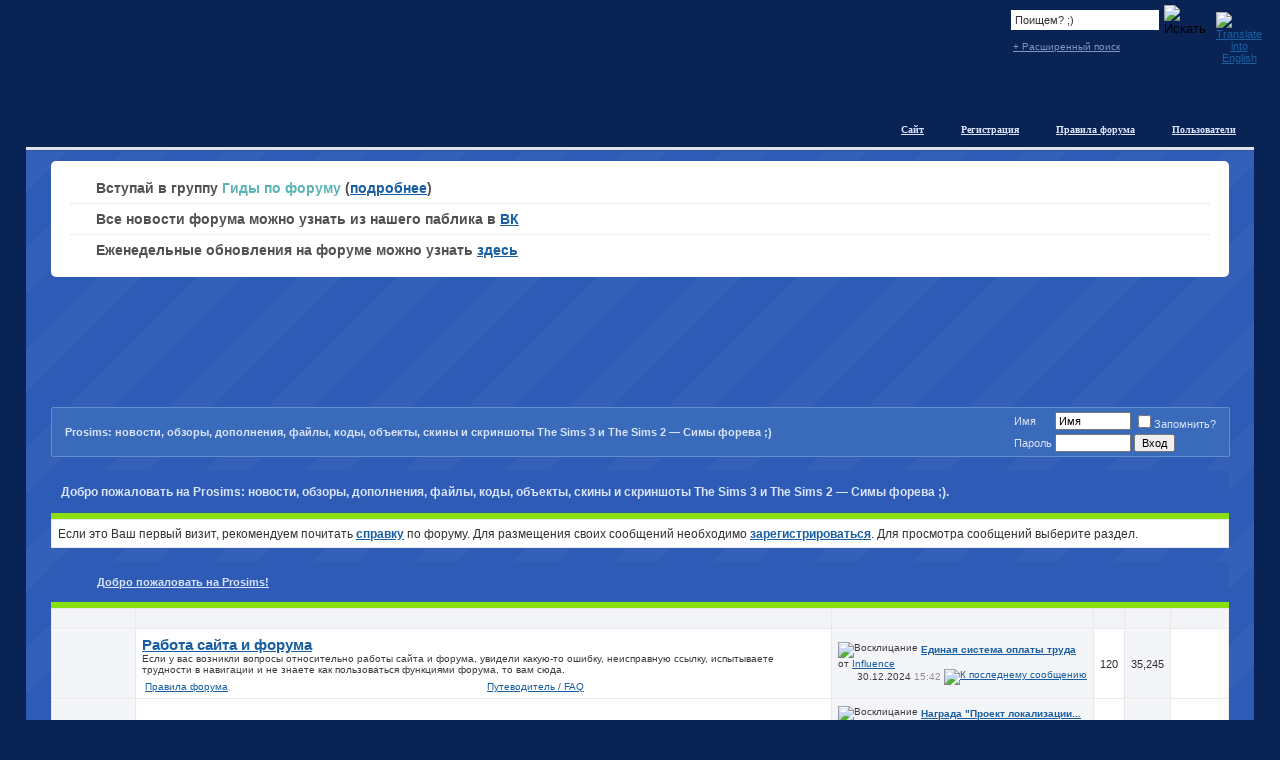

--- FILE ---
content_type: text/html; charset=windows-1251
request_url: https://prosims.ru/index.php?s=718b051bec8594e8440544ef4639b91a
body_size: 34192
content:
<!DOCTYPE html PUBLIC "-//W3C//DTD XHTML 1.0 Transitional//EN" "http://www.w3.org/TR/xhtml1/DTD/xhtml1-transitional.dtd">
<html dir="ltr" lang="ru">
<head>
	<!-- no cache headers -->
	<meta http-equiv="Pragma" content="no-cache" />
	<meta http-equiv="Expires" content="-1" />
	<meta http-equiv="Cache-Control" content="no-cache" />
	<!-- end no cache headers -->
	<meta http-equiv="Content-Type" content="text/html; charset=windows-1251" />
<meta name="generator" content="vBulletin 3.6.12" />

	
<meta name="keywords" content="sims 2, sims2, sims3, university, night life, open for business, pets, seasons, bon voyage, hobbies, sim stories, h&m fashion, teen style, happy holiday, celebration, family fun, glamour life, freetime, ikea, apartment life, симс, просто симс, симсы, симы, скачать бесплатно, spore, mysims, simcity" />
<meta name="description" content="Prosims — портал, посвященный играм The Sims, The Sims 2, The Sims 3  и The Sims Stories" />
	

<!-- CSS Stylesheet -->
<style type="text/css" id="vbulletin_css">
<!--
/* vBulletin 3 CSS For Style 'Prosims' (styleid: 4) */
body
{
	background: #092355 url(images/prosims/misc/body_bg.jpg) repeat-x top left;
	color: #2E2E2E;
	font: 8pt verdana, geneva, lucida, 'lucida grande', arial, helvetica, sans-serif;
	margin: 0px;
	padding: 0px;
}
a:link, body_alink
{
	color: #1A5EA2;
}
a:visited, body_avisited
{
	color: #1A5EA2;
}
a:hover, a:active, body_ahover
{
	color: #2CBAF6;
}
td, th, p, li
{
	font: 8pt verdana, geneva, lucida, 'lucida grande', arial, helvetica, sans-serif;
}
.tborder
{
	background: #e9e9e9;
	color: #2E2E2E;
}
.tcat
{
	background: #2e5bb6 url(images/prosims/misc/tcat_02.png) repeat-x top left;
	color: #D9E4F9;
	font: bold 12px verdana, geneva, lucida, 'lucida grande', arial, helvetica, sans-serif;
	border-bottom: solid 6px #89df10;
}
.tcat a:link, .tcat_alink
{
	color: #d9e4f9;
	text-decoration: underline;
}
.tcat a:visited, .tcat_avisited
{
	color: #d9e4f9;
	text-decoration: underline;
}
.tcat a:hover, .tcat a:active, .tcat_ahover
{
	color: #FFFFFF;
	text-decoration: none;
}
.thead
{
	background: #f3f4f8 url(images/prosims/misc/strip_back.png) repeat-x top left;
	color: #1A5EA2;
	font: normal 10px tahoma, verdana, geneva, lucida, 'lucida grande', arial, helvetica, sans-serif;
}
.thead a:link, .thead_alink
{
	color: #1A5EA2;
	text-decoration: underline;
}
.thead a:visited, .thead_avisited
{
	color: #1A5EA2;
	text-decoration: underline;
}
.thead a:hover, .thead a:active, .thead_ahover
{
	color: #2CBAF6;
	text-decoration: none;
}
.tfoot
{
	color: #ced9f0;
	font-size: 10px;
}
.tfoot a:link, .tfoot_alink
{
	color: #ced9f0;
	text-decoration: underline;
}
.tfoot a:visited, .tfoot_avisited
{
	color: #ced9f0;
	text-decoration: underline;
}
.tfoot a:hover, .tfoot a:active, .tfoot_ahover
{
	color: #FFFFFF;
	text-decoration: none;
}
.alt1, .alt1Active
{
	background: #FFFFFF;
	color: #333333;
	font-size: 12px;
	border-top: solid 1px #FFFFFF;
}
.alt1 a:link, .alt1_alink, .alt1Active a:link, .alt1Active_alink
{
	color: #1A5EA2;
	text-decoration: underline;
}
.alt1 a:visited, .alt1_avisited, .alt1Active a:visited, .alt1Active_avisited
{
	color: #1A5EA2;
	text-decoration: underline;
}
.alt1 a:hover, .alt1 a:active, .alt1_ahover, .alt1Active a:hover, .alt1Active a:active, .alt1Active_ahover
{
	color: #2CBAF6;
	text-decoration: none;
}
.alt2, .alt2Active
{
	background: #F4F5F8;
	color: #333333;
	border-top-width: 1px;
	border-top-style: solid;
	border-top-color: #FDFDFD;
}
.alt2 a:link, .alt2_alink, .alt2Active a:link, .alt2Active_alink
{
	color: #1A5EA2;
	text-decoration: underline;
}
.alt2 a:visited, .alt2_avisited, .alt2Active a:visited, .alt2Active_avisited
{
	color: #1A5EA2;
	text-decoration: underline;
}
.alt2 a:hover, .alt2 a:active, .alt2_ahover, .alt2Active a:hover, .alt2Active a:active, .alt2Active_ahover
{
	color: #2CBAF6;
	text-decoration: none;
}
td.inlinemod
{
	background: #BAEE8F;
	color: #3e3e3e;
	font-size: 12px;
	border-top: 1px solid #BAEE8F;
}
.wysiwyg
{
	background: #FFFFFF;
	color: #000000;
	font: 10pt verdana, geneva, lucida, 'lucida grande', arial, helvetica, sans-serif;
}
textarea, .bginput
{
	font: 10pt verdana, geneva, lucida, 'lucida grande', arial, helvetica, sans-serif;
}
.button
{
	font: 11px verdana, geneva, lucida, 'lucida grande', arial, helvetica, sans-serif;
}
select
{
	font: 11px verdana, geneva, lucida, 'lucida grande', arial, helvetica, sans-serif;
}
option, optgroup
{
	font-size: 11px;
	font-family: verdana, geneva, lucida, 'lucida grande', arial, helvetica, sans-serif;
}
.smallfont
{
	color: #3E3E3E;
	font: 10px verdana, geneva, lucida, 'lucida grande', arial, helvetica, sans-serif;
}
.time
{
	color: #929292;
}
.navbar
{
	color: #3e3e3e;
	font: 10px verdana, geneva, lucida, 'lucida grande', arial, helvetica, sans-serif;
}
.highlight
{
	color: #FF0000;
	font-weight: bold;
}
.fjsel
{
	background: #3E5C92;
	color: #E0E0F6;
}
.fjdpth0
{
	background: #F7F7F7;
	color: #000000;
}
.panel
{
	background: #F7F7F9;
	color: #3e3e3e;
	padding: 10px;
	border: 1px solid #D1DCED;
}
.panelsurround
{
	background: #E9EAEF;
	color: #3e3e3e;
	border: 1px solid #D1DCED;
}
legend
{
	color: #7b7b7b;
	font: 11px tahoma, verdana, geneva, lucida, 'lucida grande', arial, helvetica, sans-serif;
}
.vbmenu_control
{
	color: #D9E4F9;
	font: bold 11px tahoma, verdana, geneva, lucida, 'lucida grande', arial, helvetica, sans-serif;
	padding: 3px 6px 3px 6px;
	white-space: nowrap;
}
.vbmenu_control a:link, .vbmenu_control_alink
{
	color: #d9e4f9;
	text-decoration: none;
}
.vbmenu_control a:visited, .vbmenu_control_avisited
{
	color: #d9e4f9;
	text-decoration: none;
}
.vbmenu_control a:hover, .vbmenu_control a:active, .vbmenu_control_ahover
{
	color: #d9e4f9;
	text-decoration: underline;
}
.vbmenu_popup
{
	background: #CCD2D7;
	color: #3e3e3e;
	text-align: left;
}
.vbmenu_option
{
	background: #F3F4F5;
	color: #3e3e3e;
	font: 10px verdana, geneva, lucida, 'lucida grande', arial, helvetica, sans-serif;
	white-space: nowrap;
	cursor: pointer;
	border-top: 1px solid #FFFFFF;
}
.vbmenu_option a:link, .vbmenu_option_alink
{
	color: #3e3e3e;
	text-decoration: none;
}
.vbmenu_option a:visited, .vbmenu_option_avisited
{
	color: #3e3e3e;
	text-decoration: none;
}
.vbmenu_option a:hover, .vbmenu_option a:active, .vbmenu_option_ahover
{
	color: #3e3e3e;
	text-decoration: none;
}
.vbmenu_hilite
{
	background: #ffffff;
	color: #3e3e3e;
	font: 10px verdana, geneva, lucida, 'lucida grande', arial, helvetica, sans-serif;
	white-space: nowrap;
	cursor: pointer;
	border-top: 1px solid #ffffff;
}
.vbmenu_hilite a:link, .vbmenu_hilite_alink
{
	color: #3e3e3e;
	text-decoration: none;
}
.vbmenu_hilite a:visited, .vbmenu_hilite_avisited
{
	color: #3e3e3e;
	text-decoration: none;
}
.vbmenu_hilite a:hover, .vbmenu_hilite a:active, .vbmenu_hilite_ahover
{
	color: #3e3e3e;
	text-decoration: none;
}
/* ***** styling for 'big' usernames on postbit etc. ***** */
.bigusername { 
         font-size: 14pt; 
         color: #1a5ea2;
}


/* ***** small padding on 'thead' elements ***** */
td.thead, div.thead { padding: 4px; }

/* ***** basic styles for multi-page nav elements */
.pages {
	color: #D9E4F9;
	background-color: #396BBA;
	border: 1px solid #648CD0;
}

.pagenav td { padding: 2px 4px 2px 4px; }

.pagenav .link_alt1 {

}
.pagenav .link_alt1 a {
	color: #D9E4F9;
	text-decoration: underline;
}
.pagenav .link_alt1 a:hover {
	color: #2CBAF6;
	text-decoration: none;
}
.pagenav .link_alt2 {
	color: #D9E4F9;
	background-color: #7B9DD7;
}
.pagenav .link_alt2 .smallfont {
	color: #FFFFFF;
}
/* ***** define margin and font-size for elements inside panels ***** */
.fieldset {
	/* border: 1px solid #AEB8BF; */
	padding: 4px;
	margin-bottom: 6px;
        color: #3e3e3e;
}
.fieldset, .fieldset td, .fieldset p, .fieldset li { font-size: 11px;}

/* ***** don't change the following ***** */
form { display: inline; }
label { cursor: default; }
.normal { font-weight: normal; }
.inlineimg { vertical-align: middle; }

/* ***** sets background for header area - No need to change this ***** */
#hdr {
background: #0a0a0b url(images/prosims/misc/hdr_back.gif) ;
width: 100%;
height: 90px;
	margin: 0;
	padding: 0; 
}

/* ***** dispalys 1 px border around header area - No need to change this ***** */
#hdr_bdr {
border-left: 1px solid #2a2a2a;
border-right: 1px solid #2a2a2a;
margin: 0;
padding: 0; 
}

/* ***** SETS LOGO AREA FOUND IN HEADER AND ALL OF IT'S PROPERTIES ***** */
#logo {
background: url(images/prosims/misc/hdr_logo.gif);
width: 175px;
height: 90px; 
align: left;
	margin: 0;
	padding: 0; 
}

/* ***** used to create shadow affect for sides ***** */
#brd_in {
	/*background-image: url(images/prosims/misc/page_bg.gif);*/

    background-image: -webkit-gradient(linear, 0% 0%, 100% 100%,color-stop(0, rgb(53, 96, 184)),color-stop(0.004, rgb(53, 96, 184)),color-stop(0.004, rgb(46, 91, 182)),color-stop(0.01, rgb(46, 91, 182)),color-stop(0.7, rgb(53, 96, 184)),color-stop(0.704, rgb(53, 96, 184)),color-stop(0.704, rgb(46, 91, 182)),color-stop(0.71, rgb(46, 91, 182)),color-stop(1, rgb(50, 94, 183)));
    /* Android 2.3 */
    background-image: -webkit-repeating-linear-gradient(315deg,rgb(53, 96, 184) 0px,rgb(53, 96, 184) 30px,rgb(46, 91, 182) 30px,rgb(46, 91, 182) 70px);
    /* IE10+ */
    background-image: repeating-linear-gradient(135deg,rgb(53, 96, 184) 0px,rgb(53, 96, 184) 30px,rgb(46, 91, 182) 30px,rgb(46, 91, 182) 70px);
    background-image: -ms-repeating-linear-gradient(315deg,rgb(53, 96, 184) 0px,rgb(53, 96, 184) 30px,rgb(46, 91, 182) 30px,rgb(46, 91, 182) 70px);
    background-size: 100px 100px;
}

/* ***** used to create shadow affect for sides ***** */	
#brd_outer {

}

/* ***** small blue bar above nav area and below main header ***** */	
#hdr_btm {
background: #363536 url(images/prosims/misc/mid_hdr_back.gif);
width: 100%;
height: 14px;
	margin: 0;
	padding: 0; 
}

/* ***** used for navigation background ***** */
#nav_back {
background: #111111 url(images/prosims/misc/nav_back.gif);
width: 100%;
height: 29px;
}

/* ***** used to 1 px sides for bottom category etc  ***** */
.ftr_bdr {
border-left: 1px solid #2a2a2a;
border-right: 1px solid #2a2a2a;
margin: 0;
padding: 0; 
}



.announce_l {
background: #f4f5f8;
color: #3e3e3e;
border-top: 1px solid #ffffff;
}

.announce_r {
background: #f4f5f8;
color: #3e3e3e;
border-top: 1px solid #ffffff;
}

.stuck {
background: #f4f5f8;
color: #3e3e3e;
border-top: 1px solid #ffffff;
font-size: 12px;
}

.spacer {
padding: 7px 7px 7px 7px;
} 
.alt1 div {
      line-height:1.3;
}
.shout_time {
color:#666666;
font-family:Verdana,Arial,Helvetica,sans-serif;
font-size:10px;
}
.shout_text {
font-size:12px;
}
.bottom_line {
	background-color: #5985D5;
	border-bottom-width: 1px;
	border-bottom-style: solid;
	border-bottom-color: #2D56AC;
	border-top-width: 1px;
	border-top-style: solid;
	border-top-color: #5881D3;
	background-image: url(images/prosims/misc/bottom_line.gif);
}
.copyright {
	color: #CED9F0;
	padding-bottom: 10px;
	padding-top: 10px;
	line-height: 1.4;
}
.copyright a:link {
	color: #FFFFFF;
	text-decoration: underline;
}
.copyright a:visited {
	color: #FFFFFF;
	text-decoration: underline;
}
.copyright a:hover {
	color: #B5D9F0;
	text-decoration: none;
}
#bottom_time {
	color: #CED9F0;
	width: 50%;
	float: left;
	text-align: left;
	padding-left: 19px;
}
#bottom_time .time {
	color: #CED9F0;
}
#logout {
	color: #FFFFFF;
	width: 30%;
	float: right;
	text-align: right;
	padding-right: 30px;
}
#logout a {
	color: #FFFFFF;
	text-decoration: underline;
}
#logout a:visited {
	color: #FFFFFF;
	text-decoration: underline;
}
#logout a:hover {
	color: #CED9F0;
	text-decoration: none;
}
.white {
        color:#d9e4f9;
} 

#next .smallfont a:link {
	color: #D9E4F9;
}
#next .smallfont a:visited {
	color: #D9E4F9;
}
#next .smallfont a:hover {
	color: #2CBAF6;
}
.tfoot2 {
        background-color: #f4f5f8;
}
.tfoot2 a:link {
        color: #1A5EA2;
}
.tfoot2 a:visted {
        color: #1A5EA2;
}
.tfoot2 a:hover {
        color: #2CBAF6;
}
.memberinfo {
	font-size: 12px;
	font-weight: bold;
	color: #d9e4f9;
	padding-top: 10px;
	padding-bottom: 10px;
	background-image: url(images/prosims/misc/tcat_02.png);
	background-repeat: repeat-x;
}
#welcome {
	color: #D9E4F9 !important;
	font-size: 11px;
        border-collapse: collapse;
}
#welcome a {
	color: #D9E4F9;
	text-decoration: underline;
}
#welcome a:hover {
	color: #2CBAF6;
	text-decoration: none;
}
#welcome .time {
         color: #d9e4f9;
         font-weight: bold;
}
.smallfont_welcome {
	color: #D9E4F9;
	font-family: verdana, geneva, lucida, 'lucida grande', arial, helvetica, sans-serif;
	font-style: normal;
	font-variant: normal;
	font-weight: normal;
	font-size: 10px;
	line-height: normal;
	
}
/* меню */
.tabs {
	padding: 0px;
	list-style-type: none;
	list-style-image: none;
	list-style-position: outside;
	height: 30px;
	margin-top: 0px;
	margin-right: 15px;
	margin-bottom: 0px;
	margin-left: 0px;
}
.tabs li {
	margin: 0pt -15px -1px 0pt;
	display: block;
	float: right;
}
.tabs li a { display: block; text-decoration: none; position: relative; }
.tabs li a b.p1 {
	background: transparent url('images/prosims/misc/normal_l.png') repeat;
	display: block;
	width: 24px;
	height: 30px;
	float: left;
}
.tabs li a b.p2 {
	padding: 0pt 10px;
	background: transparent url('images/prosims/misc/normal_m.png') repeat-x;
		position: relative;
	display: block;
	height: 30px;
	float: left;
	text-align: center;
	line-height: 30px;
	color: #D9E4F9;
	font-weight: bold;
	font-family: verdana;
	font-size: 10px;
	text-decoration: underline;
}
.tabs li a b.p3 {
	background: transparent url('images/prosims/misc/normal_r.png') repeat;
	display: block;
	width: 8px;
	height: 30px;
	float: left;
	position: relative;
	z-index: 100;
}
.tabs li a.m1 { z-index: 800; }
.tabs li a.m2 { z-index: 700; }
.tabs li a.m3 { z-index: 600; }
.tabs li a.m4 { z-index: 500; }
.tabs li a.m5 { z-index: 400; }
.tabs li a.m6 { z-index: 300; }
.tabs li a.m7 { z-index: 200; }
.tabs li a.m7 { z-index: 100; }
.tabs li a:hover, .tabs li a:focus, .tabs li a:active { border: 0pt none ; z-index: 900; }
.tabs li a:hover b.p1, .tabs li a:focus b.p1, .tabs li a:active b.p1 { background: transparent url('images/prosims/misc/hover_l.png') repeat; position: relative; z-index: 100; cursor: pointer; }
.tabs li a:hover b.p2, .tabs li a:focus b.p2, .tabs li a:active b.p2 {
	background: transparent url('images/prosims/misc/hover_m.png') repeat-x;
	position: relative;
	z-index: 100;
	color: #2cbaf6;
	cursor: pointer;
	text-decoration: none;
}
.tabs li a:hover b.p3, .tabs li a:focus b.p3, .tabs li a:active b.p3 { background: transparent url('images/prosims/misc/hover_r.png') repeat; 
position: relative; 
z-index: 100; 
cursor: pointer; }
.thanks {
	font-size: 10px;
	font-family: Verdana, Arial, Helvetica, sans-serif;
	background-color: #f4f5f8;
}
.thanks_names {
	font-size: 10px;
	font-family: Verdana, Arial, Helvetica, sans-serif;
	background-color: #f4f5f8;
}
#search_h {
	background-attachment: scroll;
	background-image: url(images/prosims/misc/search_bg.gif);
	background-repeat: repeat-x;
}
#search_h .bginput {
	border: medium none;
	padding: 4px;
	font-size: 11px;
	margin-left: 3px;
	margin-right: 5px;
	color: #333333;
}
#search_add a {
	font-size: 10px;
	color: #7e95c1;
	margin-left: 5px;
	display: block;
	margin-top: 3px;
}
#search_box {
	position: relative;
	float: right;
}
#translate_box {
	position: relative;
	float: right;
	background-attachment: scroll;
	background-image: url(images/prosims/misc/translate.png);
	background-repeat: no-repeat;
	background-position: left top;
	height: 35px;
	width: 38px;
	text-align: center;
	margin-left: 10px;
}
#translate_box img {
	padding-top: 11px;
}
#head {
	background-image: url(images/prosims/misc/logo.jpg);
	background-repeat: no-repeat;
}
#home_link a {
	position: absolute;
	height: 141px;
	width: 300px;
}
#groups {
	margin-top: 10px;
	font-size: 10px;
	background-color: #f4f5f8;
	padding-top: 10px;
	padding-right: 5px;
	padding-bottom: 10px;
	padding-left: 5px;
	margin-right: -5px;
	margin-bottom: -5px;
	margin-left: -5px;
	border-top-width: 1px;
	border-top-style: solid;
	border-top-color: #e9e9e9;
}
#head #enth {
	width: 108px;
	height: 59px;
	position: absolute;
	text-align: center;
	right: 47%;
}
#open_thanks_button {
	background-image: url(images/prosims/misc/thanks2.gif);
	background-repeat: no-repeat;
	display: block;
	margin-left: 8px;
	padding-left: 20px;
	float: left;
	padding-top: 5px;
	padding-bottom: 5px;
}
#sl {
	color: #CED9F0;
}
#sl a {
	color: #CED9F0;
}
#valentine { position: absolute; height: 141px; width: 300px; }
#lenta {
	position: absolute;
	height: 64px;
	width: 65px;
	background-attachment: scroll;
	background-image: url(images/prosims/misc/lenta.gif);
	background-repeat: no-repeat;
	background-position: left top;
}
#y5_direct1, #y5_direct1 .y5_wh {
        margin:0px auto;
}

#spiffy-outer {
	margin: 3px;
}

.spiffy{display:block}
.spiffy *{
  display:block;
  height:1px;
  overflow:hidden;
  font-size:.01em;
  background:#eb5c00}
.spiffy1{
  margin-left:3px;
  margin-right:3px;
  padding-left:1px;
  padding-right:1px;
  border-left:1px solid #e02700;
  border-right:1px solid #e02700;
  background:#e64500}
.spiffy2{
  margin-left:1px;
  margin-right:1px;
  padding-right:1px;
  padding-left:1px;
  border-left:1px solid #da0900;
  border-right:1px solid #da0900;
  background:#e74a00}
.spiffy3{
  margin-left:1px;
  margin-right:1px;
  border-left:1px solid #e74a00;
  border-right:1px solid #e74a00;}
.spiffy4{
  border-left:1px solid #e02700;
  border-right:1px solid #e02700}
.spiffy5{
  border-left:1px solid #e64500;
  border-right:1px solid #e64500}
.spiffyfg{
  background:#eb5c00}
.spiffyfg {
	color: #FFFFFF;
	padding-top: 2px;
	padding-right: 10px;
	padding-bottom: 2px;
	padding-left: 10px;
	text-align: center;
}
.spiffyfg a:link, .spiffyfg a:visited {
	color: #FFFF00;
}
.spiffyfg a:hover {
	text-decoration: none;
}
#sitemap {
    text-indent:-10000px;
}

/* ссылка на сайт  */

.tabs li#site-link a b.p2 {
	text-decoration:none;
}
.tabs li a i {
	font-style:normal;
	background-attachment: scroll;
	background-image: url(images/prosims/misc/site-star.png);
	background-repeat: no-repeat;
	background-position: left center;	
	padding:20px 0 20px 20px;
}
.tabs li a b b {
	text-decoration:underline;
}
.tabs li a:hover b b {
	text-decoration:none;
}

.tabs li a.m9 { z-index: 50; }
.tabs li a.m8 { z-index: 75; }
.tabs li a:hover, .tabs li a:focus, .tabs li a:active, .tabs li#usercp2 a:hover, .tabs li#usercp2 a:focus, .tabs li#usercp2 a:active { border: 0pt none ; z-index: 900; }

#ann {
	background-color: #FFF;
	border-radius:5px;
	-moz-border-radius:5px;
	-webkit-border-radius:5px;
	padding:12px 20px;
	margin:10px 0;
}
#ann ul {
	margin:0;
	padding:0;
	list-style-type: none;
}
#ann ul li {
	line-height:2.2;
	font-size:14px;
	font-family:Tahoma, Geneva, sans-serif;
	font-weight:bold;
	border-bottom: 1px dotted #DADDE7;
	color:#515151;
	background-attachment: scroll;
	background-image: url(images/prosims/misc/plus.png);
	background-repeat: no-repeat;
	background-position: left center;
	padding-left:25px;
}
#ann ul li#last {
	border:none;
}
#archive-links {
        font-size: 1px;
}

/* ads styling */

.forum-rek {
	text-align: center;
}
.forum-rek.forum-rek-undernav {
	margin-bottom: 10px;
}
.forum-rek.forum-rek-after-first-post {
	margin-bottom: 10px;
	margin-top: 10px;
	background-color: #FFFFFF;
}
-->
</style>

<!-- / CSS Stylesheet -->
<!--[if lte IE 6]>

<style type="text/css">
.tabs li a b, .tabs li a:active b {
background:expression('url('+this.currentStyle['backgroundImage'].split('\"')[1]+'")');
filter:expression('progid:DXImageTransform.Microsoft.AlphaImageLoader(src='
+this.currentStyle['backgroundImage'].split('\"')[1]+')');
 z-index:100;}

 .tabs li a b.p1 {height:30px; 
        filter:progid:DXImageTransform.Microsoft.AlphaImageLoader(
                src='images/prosims/misc/normal_l.png', sizingMethod='scale');}
.tabs li a b.p2 {height:30px; 
        filter:progid:DXImageTransform.Microsoft.AlphaImageLoader(
                src='images/prosims/misc/normal_m.png', sizingMethod='scale');}
.tabs li a b.p3 {height:30px; 
        filter:progid:DXImageTransform.Microsoft.AlphaImageLoader(
                src='images/prosims/misc/normal_r.png', sizingMethod='scale');}

.tabs li a:hover b.p1,
.tabs li a:active b.p1 {height:30px; 
        filter:progid:DXImageTransform.Microsoft.AlphaImageLoader(
                src='images/prosims/misc/hover_l.png', sizingMethod='scale');}
.tabs li a:hover b.p2,
.tabs li a:active b.p2 {height:30px; 
        filter:progid:DXImageTransform.Microsoft.AlphaImageLoader(
                src='images/prosims/misc/hover_m.png', sizingMethod='scale');}
.tabs li a:hover b.p3,
.tabs li a:active b.p3 {height:30px; 
        filter:progid:DXImageTransform.Microsoft.AlphaImageLoader(
                src='images/prosims/misc/hover_r.png', sizingMethod='scale');}

</style>
<![endif]-->

<script type="text/javascript">
<!--
var SESSIONURL = "s=b78ae5dcfaf4951a242b90fadc2183b3&";
var SECURITYTOKEN = "03f9e48784d5da1f4669f74744cc52a5008d242a";
var IMGDIR_MISC = "images/prosims/misc";
var vb_disable_ajax = parseInt("0", 10);
// -->
</script>

<script type="text/javascript" src="clientscript/vbulletin_global.js?v=3612"></script>
<script type="text/javascript" src="clientscript/vbulletin_menu.js?v=3612"></script>

<link rel="alternate" type="application/rss+xml" title="Prosims: новости, обзоры, дополнения, файлы, коды, объекты, скины и скриншоты The Sims 3 и The Sims 2 — Симы форева ;) RSS Feed" href="external.php?type=RSS2" />


<link rel="shortcut icon" href="favicon.ico" type="image/x-icon"/>

<!-- Yandex.RTB -->
<script>window.yaContextCb=window.yaContextCb||[]</script>
<script src="https://yandex.ru/ads/system/context.js" async></script>
	<title>Prosims: новости, обзоры, дополнения, файлы, коды, объекты, скины и скриншоты The Sims 3 и The Sims 2 — Симы форева ;)</title>
</head>
<body>
<!-- set below for skin width-->
<div id="head">
<div id="home_link"><a href="index.php?s=b78ae5dcfaf4951a242b90fadc2183b3"></a></div>
<table width="98%" border="0" align="center" cellpadding="0" cellspacing="0">
<tr>
<td width="100%" align="left" valign="top">

<!-- begin header -->

<table align="center" border="0" cellpadding="0" cellspacing="0" width="98%">
<tbody><tr>
<td align="left" valign="top" width="100%">
<!-- begin header -->
<table width="100%" height="151px" border="0" cellspacing="0" cellpadding="0">
  <tr>
    <td>
    <div style="width:100%; height:114px;">
<div id="translate_box">
<noindex>
<a href="https://translate.google.com/translate?u=http%3A%2F%2Fprosims.ru&langpair=ru|en&hl=en&ie=UTF8
" target="_blank"><img src="images/prosims/misc/gb.gif" alt="Translate into English" width="16" height="11" border="0" /></a>
</noindex>
</div>
<div id="search_box"><form action="search.php?do=process" method="post">
        <table id="search_h" width="190" height="53" border="0" cellspacing="0" cellpadding="0">
  <tr>
    <td width="7" rowspan="2" valign="top"><img src="images/prosims/misc/search_left.gif" width="7" height="35" alt="" /></td>
    <td>
    
    				<table width="100%" border="0" cellspacing="0" cellpadding="0" style="padding-top:3px;">
  <tr>
    <td><input type="hidden" name="do" value="process" />
				<input type="hidden" name="quicksearch" value="1" />
				<input type="hidden" name="s" value="b78ae5dcfaf4951a242b90fadc2183b3" />
	<input type="hidden" name="securitytoken" value="03f9e48784d5da1f4669f74744cc52a5008d242a" />
				<div><input name="query" type="text" onfocus="if(this.value=='Поищем? ;)') this.value='';" onblur="if(this.value=='') this.value='Поищем? ;)';" value="Поищем? ;)" class="bginput" tabindex="1001" size="22" /></div></td>
    <td><input type="image" src="images/prosims/misc/search_btn.gif" alt="Искать" tabindex="1004" /></td>
  </tr>
</table>

    
    </td>
    <td rowspan="2" width="7" valign="top"><img src="images/prosims/misc/search_right.gif" width="7" height="35" alt="" /></td>
  </tr>
  
  <tr>
    <td><div id="search_add"><a href="search.php?s=b78ae5dcfaf4951a242b90fadc2183b3" accesskey="4" rel="nofollow">+ Расширенный поиск</a></div></td>
    </tr>
</table>
</form></div>
    
    </div>
    <table width="100%" height="30" border="0" cellpadding="0" cellspacing="0">
  <tr>
    <td>
    <ul class="tabs">



<li><a href="memberlist.php?s=b78ae5dcfaf4951a242b90fadc2183b3" class="m5"><b class="p1"></b><b class="p2">Пользователи</b><b class="p3"></b></a></li>
<li><a href="https://prosims.ru/showthread.php?t=2" accesskey="5" class="m6"><b class="p1"></b><b class="p2">Правила&nbsp;форума</b><b class="p3"></b></a></li>
<li><a href="register.php?s=b78ae5dcfaf4951a242b90fadc2183b3" rel="nofollow" class="m7"><b class="p1"></b><b class="p2">Регистрация</b><b class="p3"></b></a></li>


<li id="site-link"><a href="https://fan.prosims.ru/" title="Sims 3 на сайте Fan.Prosims.ru" class="m9"><b class="p1"></b><b class="p2"><i></i><b>Сайт</b></b><b class="p3"></b></a></li>

</ul>
    </td>
  </tr>
</table>
    </td>
  </tr>
    <tr bgcolor="#dfe1e7">
  <td style="border-bottom:solid 1px #2c54a4;"><img src="images/prosims/misc/header_line_bg.gif" alt="" /></td>
  </tr>
</table>

<!-- begin header -->

<div id="brd_outer">
<div id="brd_in">







<!-- NAVBAR POPUP MENUS -->
	
	

	
<!-- / NAVBAR POPUP MENUS -->

<!-- PAGENAV POPUP -->

	<div class="vbmenu_popup" id="pagenav_menu" style="display:none">
		<table cellpadding="4" cellspacing="1" border="0">
		<tr>
			<td class="thead" nowrap="nowrap">К странице...</td>
		</tr>
		<tr>
			<td class="vbmenu_option" title="nohilite">
			<form action="index.php" method="get" onsubmit="return this.gotopage()" id="pagenav_form">
				<input type="text" class="bginput" id="pagenav_itxt" style="font-size:11px" size="4" />
				<input type="button" class="button" id="pagenav_ibtn" value="Вперёд" />
			</form>
			</td>
		</tr>
		</table>
	</div>

<!-- / PAGENAV POPUP -->


<!-- content table -->
<table bgcolor="" width="100%" cellpadding="0" cellspacing="0" border="0">
<tr>
<td>



<!-- open content container -->

<div align="center">
	<div class="page" style="width:100%; text-align:left">
		<div style="padding:0px 25px 0px 25px">



<script type="text/javascript">
<!--
function log_out()
{
	ht = document.getElementsByTagName("html");
	ht[0].style.filter = "progid:DXImageTransform.Microsoft.BasicImage(grayscale=1)";
	if (confirm('Вы действительно хотите выйти?'))
	{
		return true;
	}
	else
	{
		ht[0].style.filter = "";
		return false;
	}
}
//-->
</script>





<!-- объявы /-->
<div id="ann">
    <ul>
        <!-- <li><font color="#80cc12">Команда Креатива</font> нуждается в талантливых форумчанах! <a href="https://prosims.ru/showthread.php?p=1670040#post1670040">Подробности...</a></li>

        <li>Редакции журнала "Симовод" требуются помощники. По всем вопросам обращаться <a href="https://prosims.ru/showthread.php?p=1659687#post1659687">сюда.</a></li>
		
		<li>Вступай в группы: <font color="#a556db">Дипломаты и пиарщики</font> (<a href="https://prosims.ru/showpost.php?p=1399150&postcount=1">подробнее</a>), <font color="#5bb5b5">Гиды по форуму</font> (<a href="https://prosims.ru/showpost.php?p=586467&postcount=1">подробнее</a>), <span style="font-weight: bold;">Творческая команда "S1"</span> (<a href="https://prosims.ru/showpost.php?p=1147080&postcount=1">подробнее</a>)</li>
		
		<li>Проект локализации Sims 1 нуждается в переводчиках, корректорах, тестерах! <a href="https://prosims.ru/showthread.php?p=1682623#post1682623">Подробнее...</a></li>
		
		<li>Радио Prosims нуждается в диджеях! <a href="https://prosims.ru/showthread.php?t=39072">Подробнее...</a></li>/-->
		
		<li>Вступай в группу <font color="#5bb5b5">Гиды по форуму</font> (<a href="https://prosims.ru/showpost.php?p=586467&postcount=1">подробнее</a>)</li>

		<li>Все новости форума можно узнать из нашего паблика в <a href="https://vk.com/prosims_vk">ВК</a></li>
		
		<li id="last">Еженедельные обновления на форуме можно узнать <a href="https://prosims.ru/showthread.php?p=1716023">здесь</a></li>
        
    </ul>
</div>
<!--/-->

<!-- Google Ads below navbar /-->



<div class="forum-rek forum-rek-undernav" style="height: 120px; max-width: 728px; margin: 0 auto;">
<!-- Yandex.RTB R-A-3998599-1 -->
<div id="yandex_rtb_R-A-3998599-1"></div>
<script>
window.yaContextCb.push(()=>{
	Ya.Context.AdvManager.render({
		"blockId": "R-A-3998599-1",
		"renderTo": "yandex_rtb_R-A-3998599-1"
	})
})
</script>
</div>



<!-- End of Google Ads below navbar /-->



<!-- / breadcrumb, login, pm info NEW-->

<table width="100%" cellspacing="0" cellpadding="0" border="0" align="center" id="welcome">
	<tbody>
        <tr>
    <td><img src="images/prosims/misc/decs_top_left_bl.gif" alt="" /></td>
    <td width="100%" bgcolor="#396bba" style="border-top:solid 1px #648cd0;"></td>
    <td><img src="images/prosims/misc/decs_top_right_bl.gif" alt="" /></td>
    </tr>
    <tr class="" style="background-color:#396bba;">
        <td style="border-left:solid 1px #648cd0;"></td>

		<td width="100%" style="padding: 1px 10px;">
        
        <table class="" cellpadding="0" cellspacing="0" border="0" width="100%" align="center">
<tr>
	<td class="" width="100%">
		
			<div style="font-size:11px"><a href="index.php?s=b78ae5dcfaf4951a242b90fadc2183b3" accesskey="1"><img class="inlineimg" src="images/prosims/misc/navbits_start.gif" alt="" border="0" /></a> <strong>Prosims: новости, обзоры, дополнения, файлы, коды, объекты, скины и скриншоты The Sims 3 и The Sims 2 — Симы форева ;)</strong></div>
		
	</td>	
	
	
		
		<td class="" nowrap="nowrap" style="padding:0px">
			
		<!-- login form -->
		<form action="login.php?do=login" method="post" onSubmit="md5hash(vb_login_password, vb_login_md5password, vb_login_md5password_utf, 0)">
		<script type="text/javascript" src="clientscript/vbulletin_md5.js?v=3612"></script>
		<table cellpadding="0" cellspacing="3" border="0">
		<tr>
			<td smallfont_welcome><label for="navbar_username">Имя</label></td>
			<td><input type="text" class="bginput" style="font-size: 11px" name="vb_login_username" id="navbar_username" size="10" accesskey="u" tabindex="101" value="Имя" onFocus="if (this.value == 'Имя') this.value = '';" /></td>
			<td smallfont_welcome colspan="2" nowrap="nowrap"><label for="cb_cookieuser_navbar"><input type="checkbox" name="cookieuser" value="1" tabindex="103" id="cb_cookieuser_navbar" accesskey="c" />Запомнить?</label></td>
		</tr>
		<tr>
			<td smallfont_welcome><label for="navbar_password">Пароль</label></td>
			<td><input type="password" class="bginput" style="font-size: 11px" name="vb_login_password" id="navbar_password" size="10" tabindex="102" /></td>
			<td><input type="submit" class="button" value="Вход" tabindex="104" title="Введите Ваше имя пользователя и пароль, чтобы войти, или нажмите кнопку 'Регистрация', чтобы зарегистрироваться." accesskey="s" /></td>
		</tr>
		</table>
		<input type="hidden" name="s" value="b78ae5dcfaf4951a242b90fadc2183b3" />
	<input type="hidden" name="securitytoken" value="03f9e48784d5da1f4669f74744cc52a5008d242a" />
		<input type="hidden" name="do" value="login" />		
		<input type="hidden" name="vb_login_md5password" />
		<input type="hidden" name="vb_login_md5password_utf" />
		</form>
		<!-- / login form -->
			
		</td>
		
		
	
</tr>
</table>
        
        </td>
            <td style="border-right:solid 1px #648cd0;"></td>

	</tr>
        <tr>
    <td><img src="images/prosims/misc/decs_bottom_left_bl.gif" alt="" /></td>
    <td width="100%" bgcolor="#396bba" style="border-bottom:solid 1px #648cd0;"></td>
    <td><img src="images/prosims/misc/decs_bottom_right_bl.gif" alt="" /></td>
    </tr>
	</tbody></table>
<!-- / breadcrumb, login, pm info NEW-->
  <div class="spacer"></div>




 	
	<!-- guest welcome message -->
    
    <table width="100%" border="0" cellpadding="0" cellspacing="0" height="40">
    	<tr background="images/prosims/misc/tcat_02.png">
		<td class="tcat" style="padding:14px 10px 14px 10px;" colspan="6">
		Добро пожаловать на Prosims: новости, обзоры, дополнения, файлы, коды, объекты, скины и скриншоты The Sims 3 и The Sims 2 — Симы форева ;).
        </td>
	</tr>
  </table>
    	   <table class="tborder" cellpadding="6" cellspacing="1" border="0" width="100%" align="center">
	<tr>
		<td class="alt1" colspan="6">
			Если это Ваш первый визит, рекомендуем почитать <a href="faq.php?s=b78ae5dcfaf4951a242b90fadc2183b3"><strong>справку</strong></a> по форуму.
Для размещения своих сообщений необходимо <a href="register.php?s=b78ae5dcfaf4951a242b90fadc2183b3"><strong>зарегистрироваться</strong></a>.
Для просмотра сообщений выберите раздел.
		</td>
	</tr></table>
	<div class="spacer"></div>
	<!-- / guest welcome message -->
	

<!-- main -->
<!-- top category table setup -->
<table width="100%" border="0" cellpadding="0" cellspacing="0" class="tcat" >
  <tbody><tr>
    <td width="40" height="40" align="left" valign="top"><img src="images/prosims/misc/tcat_left3.gif" width="40" height="40" alt="" /></td>
     <td height="27" align="left" valign="middle" background="images/prosims/misc/tcat_02.png">&nbsp;
     
    		<a href="forumdisplay.php?s=b78ae5dcfaf4951a242b90fadc2183b3&amp;f=1"><b>Добро пожаловать на Prosims!</b></a>
			
			
     
     </td>
    <td width="40" height="27" align="center" valign="middle" background="images/prosims/misc/tcat_4.gif"><a style="float:none;" href="#top" onClick="return toggle_collapse('forumbit_1')"><img id="collapseimg_forumbit_1" src="images/prosims/buttons/collapse_tcat.gif" alt="" border="0" /></a></td>
  </tr>
</tbody></table>
        <!-- End top category table setup -->
        
        
        
        

<table class="tborder" cellpadding="6" cellspacing="1" border="0" width="100%" align="center">

<tbody id="collapseobj_forumbit_1" style="">
<tr align="center">
	  <td width="75" class="thead">&nbsp;</td>
	  <td class="thead" align="left"><img src="images/prosims/misc/thread.gif" alt="" border="0" /></td>
          <td class="thead"><img src="images/prosims/misc/lastpost_m.gif" alt="" border="0" /></td>
          <td class="thead"><img src="images/prosims/misc/theme.gif" alt="" border="0" /></td>
	  <td class="thead"><img src="images/prosims/misc/post.gif" alt="" border="0" /></td>
	  
	  <td class="thead"><img src="images/prosims/misc/moderators.gif" alt="" border="0" /></td>
	  
	</tr>
<tr align="center">
	<td class="alt2"><img src="images/prosims/statusicon/forum_old_lock.gif" alt="" border="0" /></td>
	<td class="alt1Active" align="left" id="f34">
		<div>
			<a href="forumdisplay.php?s=b78ae5dcfaf4951a242b90fadc2183b3&amp;f=34" style="font-size:15px;"><strong>Работа сайта и форума</strong></a>
			
		</div>
		<div class="smallfont">Если у вас возникли вопросы относительно работы сайта и форума, увидели какую-то ошибку, неисправную ссылку, испытываете трудности в навигации и не знаете как пользоваться функциями форума, то вам сюда.</div>
		
		<div class="smallfont" style="margin-top:6px"> <table cellpadding="0" cellspacing="0" width="100%" border="0" align="center" ><tr valign="top"> <td class="smallfont"    width="50%"><img class="inlineimg" src="images/prosims/statusicon/subforum_old.gif" alt="" border="0" id="forum_statusicon_2" /> <a href="forumdisplay.php?s=b78ae5dcfaf4951a242b90fadc2183b3&amp;f=2">Правила форума</a><font color="#C0C0C0">,</font></td><td class="smallfont"    width="50%"><img class="inlineimg" src="images/prosims/statusicon/subforum_old.gif" alt="" border="0" id="forum_statusicon_33" /> <a href="forumdisplay.php?s=b78ae5dcfaf4951a242b90fadc2183b3&amp;f=33">Путеводитель / FAQ</a></td></tr></table></div>
	</td>
	<td class="alt2" nowrap="nowrap" width="235"><table cellpadding="0" cellspacing="0" border="0" width="100%"><tr align="right">
		<td nowrap="nowrap">

<div class="smallfont" align="left">
	<div style="clear:both">
		<img class="inlineimg" src="images/icons/icon11.gif" alt="Восклицание" border="0" />
		<a href="showthread.php?s=b78ae5dcfaf4951a242b90fadc2183b3&amp;goto=newpost&amp;t=39978" title="К первому непрочитанному сообщению в теме 'Единая система оплаты труда'"><strong>Единая система оплаты труда</strong></a>
	</div>
	<div>
		от <a href="member.php?s=b78ae5dcfaf4951a242b90fadc2183b3&amp;find=lastposter&amp;f=34" rel="nofollow">Influence</a>
	</div>
	<div align="right">
		30.12.2024 <span class="time">15:42</span>
		<a href="showthread.php?s=b78ae5dcfaf4951a242b90fadc2183b3&amp;p=1737267#post1737267"><img class="inlineimg" src="images/prosims/buttons/lastpost.gif" alt="К последнему сообщению" border="0" /></a>
	</div>
</div>

</td>
</tr></table></td>
	<td class="alt1"><span style="font-size:11px;">120</span></td>
	<td class="alt2">35,245</td>
	
	<td class="alt1"><div class="smallfont">&nbsp;</div></td>
	
</tr>
<tr align="center">
	<td class="alt2"><img src="images/prosims/statusicon/forum_old_lock.gif" alt="" border="0" /></td>
	<td class="alt1Active" align="left" id="f139">
		<div>
			<a href="forumdisplay.php?s=b78ae5dcfaf4951a242b90fadc2183b3&amp;f=139" style="font-size:15px;"><strong>Премии и акции</strong></a>
			
		</div>
		
		
		
	</td>
	<td class="alt2" nowrap="nowrap" width="235"><table cellpadding="0" cellspacing="0" border="0" width="100%"><tr align="right">
		<td nowrap="nowrap">

<div class="smallfont" align="left">
	<div style="clear:both">
		<img class="inlineimg" src="images/icons/icon11.gif" alt="Восклицание" border="0" />
		<a href="showthread.php?s=b78ae5dcfaf4951a242b90fadc2183b3&amp;goto=newpost&amp;t=48652" title="К первому непрочитанному сообщению в теме 'Награда &quot;Проект локализации The Sims&quot;'"><strong>Награда &quot;Проект локализации...</strong></a>
	</div>
	<div>
		от <a href="member.php?s=b78ae5dcfaf4951a242b90fadc2183b3&amp;find=lastposter&amp;f=139" rel="nofollow"></a>
	</div>
	<div align="right">
		15.09.2025 <span class="time">00:58</span>
		<a href="showthread.php?s=b78ae5dcfaf4951a242b90fadc2183b3&amp;p=1740458#post1740458"><img class="inlineimg" src="images/prosims/buttons/lastpost.gif" alt="К последнему сообщению" border="0" /></a>
	</div>
</div>

</td>
</tr></table></td>
	<td class="alt1"><span style="font-size:11px;">49</span></td>
	<td class="alt2">2,093</td>
	
	<td class="alt1"><div class="smallfont">&nbsp;</div></td>
	
</tr>
<tr align="center">
	<td class="alt2"><img src="images/prosims/statusicon/forum_old_lock.gif" alt="" border="0" /></td>
	<td class="alt1Active" align="left" id="f382">
		<div>
			<a href="forumdisplay.php?s=b78ae5dcfaf4951a242b90fadc2183b3&amp;f=382" style="font-size:15px;"><strong>СМИ</strong></a>
			
		</div>
		<div class="smallfont">Наш форум богат на события и мы всегда рады с вами поделиться нашими новостями в любом удобном для вас формате.</div>
		
		<div class="smallfont" style="margin-top:6px"> <table cellpadding="0" cellspacing="0" width="100%" border="0" align="center" ><tr valign="top"> <td class="smallfont"    width="50%"><img class="inlineimg" src="images/prosims/statusicon/subforum_old.gif" alt="" border="0" id="forum_statusicon_383" /> <a href="forumdisplay.php?s=b78ae5dcfaf4951a242b90fadc2183b3&amp;f=383">Журнал Симовод</a><font color="#C0C0C0">,</font></td><td class="smallfont"    width="50%"><img class="inlineimg" src="images/prosims/statusicon/subforum_old.gif" alt="" border="0" id="forum_statusicon_342" /> <a href="forumdisplay.php?s=b78ae5dcfaf4951a242b90fadc2183b3&amp;f=342">Радио</a><font color="#C0C0C0">,</font></td></tr><tr><td class="smallfont"    width="50%"><img class="inlineimg" src="images/prosims/statusicon/subforum_old.gif" alt="" border="0" id="forum_statusicon_396" /> <a href="forumdisplay.php?s=b78ae5dcfaf4951a242b90fadc2183b3&amp;f=396">Prosims - Вести</a></td><td>&nbsp;</td></tr></table></div>
	</td>
	<td class="alt2" nowrap="nowrap" width="235"><table cellpadding="0" cellspacing="0" border="0" width="100%"><tr align="right">
		<td nowrap="nowrap">

<div class="smallfont" align="left">
	<div style="clear:both">
		<img class="inlineimg" src="images/icons/icon15.gif" alt="Информация" border="0" />
		<a href="showthread.php?s=b78ae5dcfaf4951a242b90fadc2183b3&amp;goto=newpost&amp;t=46685" title="К первому непрочитанному сообщению в теме 'Еженедельные обновления форума'"><strong>Еженедельные обновления форума</strong></a>
	</div>
	<div>
		от <a href="member.php?s=b78ae5dcfaf4951a242b90fadc2183b3&amp;find=lastposter&amp;f=382" rel="nofollow">Tomcat</a>
	</div>
	<div align="right">
		14.01.2026 <span class="time">19:13</span>
		<a href="showthread.php?s=b78ae5dcfaf4951a242b90fadc2183b3&amp;p=1741810#post1741810"><img class="inlineimg" src="images/prosims/buttons/lastpost.gif" alt="К последнему сообщению" border="0" /></a>
	</div>
</div>

</td>
</tr></table></td>
	<td class="alt1"><span style="font-size:11px;">26</span></td>
	<td class="alt2">1,999</td>
	
	<td class="alt1"><div class="smallfont">&nbsp;</div></td>
	
</tr>
<tr align="center">
	<td class="alt2"><img src="images/prosims/statusicon/forum_old_lock.gif" alt="" border="0" /></td>
	<td class="alt1Active" align="left" id="f191">
		<div>
			<a href="forumdisplay.php?s=b78ae5dcfaf4951a242b90fadc2183b3&amp;f=191" style="font-size:15px;"><strong>Гиды по форуму  – вам в помощь</strong></a>
			
		</div>
		<div class="smallfont">Наши гиды всегда готовы помочь  новичкам освоиться на форуме</div>
		
		
	</td>
	<td class="alt2" nowrap="nowrap" width="235"><table cellpadding="0" cellspacing="0" border="0" width="100%"><tr align="right">
		<td nowrap="nowrap">

<div class="smallfont" align="left">
	<div style="clear:both">
		<img class="inlineimg" src="images/icons/icon1.gif" alt="" border="0" />
		<a href="showthread.php?s=b78ae5dcfaf4951a242b90fadc2183b3&amp;goto=newpost&amp;t=18018" title="К первому непрочитанному сообщению в теме 'Нуждаешься в гиде? Отпишись!'"><strong>Нуждаешься в гиде? Отпишись!</strong></a>
	</div>
	<div>
		от <a href="member.php?s=b78ae5dcfaf4951a242b90fadc2183b3&amp;find=lastposter&amp;f=191" rel="nofollow">lumiar</a>
	</div>
	<div align="right">
		16.02.2020 <span class="time">09:37</span>
		<a href="showthread.php?s=b78ae5dcfaf4951a242b90fadc2183b3&amp;p=1725641#post1725641"><img class="inlineimg" src="images/prosims/buttons/lastpost.gif" alt="К последнему сообщению" border="0" /></a>
	</div>
</div>

</td>
</tr></table></td>
	<td class="alt1"><span style="font-size:11px;">5</span></td>
	<td class="alt2">1,499</td>
	
	<td class="alt1"><div class="smallfont"><a href="member.php?s=b78ae5dcfaf4951a242b90fadc2183b3&amp;u=86010" rel="nofollow"><span style="font-weight: bold;">lumiar</span></a>&nbsp;</div></td>
	
</tr>
<tr align="center">
	<td class="alt2"><img src="images/prosims/statusicon/forum_old_lock.gif" alt="" border="0" /></td>
	<td class="alt1Active" align="left" id="f151">
		<div>
			<a href="forumdisplay.php?s=b78ae5dcfaf4951a242b90fadc2183b3&amp;f=151" style="font-size:15px;"><strong>Проект локализации The Sims</strong></a>
			
		</div>
		<div class="smallfont">Переводим самую первую игру линейки The Sims на русский язык. Любой желающий может принять участие в этом проекте!</div>
		
		
	</td>
	<td class="alt2" nowrap="nowrap" width="235"><table cellpadding="0" cellspacing="0" border="0" width="100%"><tr align="right">
		<td nowrap="nowrap">

<div class="smallfont" align="left">
	<div style="clear:both">
		<img class="inlineimg" src="images/icons/icon12.gif" alt="Лампочка" border="0" />
		<a href="showthread.php?s=b78ae5dcfaf4951a242b90fadc2183b3&amp;goto=newpost&amp;t=48471" title="К первому непрочитанному сообщению в теме 'Бета-тест перевода'"><strong>Бета-тест перевода</strong></a>
	</div>
	<div>
		от <a href="member.php?s=b78ae5dcfaf4951a242b90fadc2183b3&amp;find=lastposter&amp;f=151" rel="nofollow">Макалок</a>
	</div>
	<div align="right">
		11.05.2025 <span class="time">21:29</span>
		<a href="showthread.php?s=b78ae5dcfaf4951a242b90fadc2183b3&amp;p=1738555#post1738555"><img class="inlineimg" src="images/prosims/buttons/lastpost.gif" alt="К последнему сообщению" border="0" /></a>
	</div>
</div>

</td>
</tr></table></td>
	<td class="alt1"><span style="font-size:11px;">9</span></td>
	<td class="alt2">409</td>
	
	<td class="alt1"><div class="smallfont"><a href="member.php?s=b78ae5dcfaf4951a242b90fadc2183b3&amp;u=86010" rel="nofollow"><span style="font-weight: bold;">lumiar</span></a>, <a href="member.php?s=b78ae5dcfaf4951a242b90fadc2183b3&amp;u=89614" rel="nofollow"><span style="font-weight: bold;">Макалок</span></a>&nbsp;</div></td>
	
</tr>

</tbody>

</table>
      <!-- bottom table setup -->
          <table class="" cellpadding="0" cellspacing="0" width="100%">
      <tbody><tr>
        <td height="7" class="bottom_line"></td>
      </tr>
    </tbody></table>

   <!-- End bottom table setup -->   

     <div class="spacer"></div>
<!-- top category table setup -->
<table width="100%" border="0" cellpadding="0" cellspacing="0" class="tcat" >
  <tbody><tr>
    <td width="40" height="40" align="left" valign="top"><img src="images/prosims/misc/tcat_left3.gif" width="40" height="40" alt="" /></td>
     <td height="27" align="left" valign="middle" background="images/prosims/misc/tcat_02.png">&nbsp;
     
    		<a href="forumdisplay.php?s=b78ae5dcfaf4951a242b90fadc2183b3&amp;f=359"><b>The Sims 4: игра и дополнения</b></a>
			
			
     
     </td>
    <td width="40" height="27" align="center" valign="middle" background="images/prosims/misc/tcat_4.gif"><a style="float:none;" href="#top" onClick="return toggle_collapse('forumbit_359')"><img id="collapseimg_forumbit_359" src="images/prosims/buttons/collapse_tcat.gif" alt="" border="0" /></a></td>
  </tr>
</tbody></table>
        <!-- End top category table setup -->
        
        
        
        

<table class="tborder" cellpadding="6" cellspacing="1" border="0" width="100%" align="center">

<tbody id="collapseobj_forumbit_359" style="">
<tr align="center">
	  <td width="75" class="thead">&nbsp;</td>
	  <td class="thead" align="left"><img src="images/prosims/misc/thread.gif" alt="" border="0" /></td>
          <td class="thead"><img src="images/prosims/misc/lastpost_m.gif" alt="" border="0" /></td>
          <td class="thead"><img src="images/prosims/misc/theme.gif" alt="" border="0" /></td>
	  <td class="thead"><img src="images/prosims/misc/post.gif" alt="" border="0" /></td>
	  
	  <td class="thead"><img src="images/prosims/misc/moderators.gif" alt="" border="0" /></td>
	  
	</tr>
<tr align="center">
	<td class="alt2"><img src="//fan.prosims.ru/images/site/games/forum/6683679.png" alt="" border="0" /></td>
	<td class="alt1Active" align="left" id="f391">
		<div>
			<a href="forumdisplay.php?s=b78ae5dcfaf4951a242b90fadc2183b3&amp;f=391" style="font-size:15px;"><strong>Новости</strong></a>
			
		</div>
		<div class="smallfont">Самая свежая информация по Sims 4 со всего мира!</div>
		
		<div class="smallfont" style="margin-top:6px"> <table cellpadding="0" cellspacing="0" width="100%" border="0" align="center" ><tr valign="top"> <td class="smallfont"    width="50%"><img class="inlineimg" src="images/prosims/statusicon/subforum_old.gif" alt="" border="0" id="forum_statusicon_397" /> <a href="forumdisplay.php?s=b78ae5dcfaf4951a242b90fadc2183b3&amp;f=397">Каталоги The Sims 4</a><font color="#C0C0C0">,</font></td><td class="smallfont"    width="50%"><img class="inlineimg" src="images/prosims/statusicon/subforum_old.gif" alt="" border="0" id="forum_statusicon_398" /> <a href="forumdisplay.php?s=b78ae5dcfaf4951a242b90fadc2183b3&amp;f=398">The Sims 4 DLC</a></td></tr></table></div>
	</td>
	<td class="alt2" nowrap="nowrap" width="235"><table cellpadding="0" cellspacing="0" border="0" width="100%"><tr align="right">
		<td nowrap="nowrap">

<div class="smallfont" align="left">
	<div style="clear:both">
		<img class="inlineimg" src="images/icons/icon1.gif" alt="" border="0" />
		<a href="showthread.php?s=b78ae5dcfaf4951a242b90fadc2183b3&amp;goto=newpost&amp;t=48104" title="К первому непрочитанному сообщению в теме 'Комплекты'"><strong>Комплекты</strong></a>
	</div>
	<div>
		от <a href="member.php?s=b78ae5dcfaf4951a242b90fadc2183b3&amp;find=lastposter&amp;f=398" rel="nofollow">day_escape</a>
	</div>
	<div align="right">
		14.11.2025 <span class="time">12:01</span>
		<a href="showthread.php?s=b78ae5dcfaf4951a242b90fadc2183b3&amp;p=1741255#post1741255"><img class="inlineimg" src="images/prosims/buttons/lastpost.gif" alt="К последнему сообщению" border="0" /></a>
	</div>
</div>

</td>
</tr></table></td>
	<td class="alt1"><span style="font-size:11px;">36</span></td>
	<td class="alt2">857</td>
	
	<td class="alt1"><div class="smallfont"><a href="member.php?s=b78ae5dcfaf4951a242b90fadc2183b3&amp;u=37679" rel="nofollow"><span style="font-weight: bold;">day_escape</span></a>&nbsp;</div></td>
	
</tr>
<tr align="center">
	<td class="alt2"><img src="//fan.prosims.ru/images/site/games/forum/6657051.png" alt="" border="0" /></td>
	<td class="alt1Active" align="left" id="f360">
		<div>
			<a href="forumdisplay.php?s=b78ae5dcfaf4951a242b90fadc2183b3&amp;f=360" style="font-size:15px;"><strong>The Sims 4 - Обсуждение</strong></a>
			
		</div>
		<div class="smallfont">The Sims 4 - это новая ступень эволюции полюбившейся нами игры более 15 лет назад. Перед персонажами - полные жизни города и интересные заведения. Пусть они путешествуют из города в город, знакомясь с общительными соседями.</div>
		
		<div class="smallfont" style="margin-top:6px"> <table cellpadding="0" cellspacing="0" width="100%" border="0" align="center" ><tr valign="top"> <td class="smallfont"    width="50%"><img class="inlineimg" src="images/prosims/statusicon/subforum_old.gif" alt="" border="0" id="forum_statusicon_377" /> <a href="forumdisplay.php?s=b78ae5dcfaf4951a242b90fadc2183b3&amp;f=377">The Sims 4 На работу (Get to Work)</a><font color="#C0C0C0">,</font></td><td class="smallfont"    width="50%"><img class="inlineimg" src="images/prosims/statusicon/subforum_old.gif" alt="" border="0" id="forum_statusicon_399" /> <a href="forumdisplay.php?s=b78ae5dcfaf4951a242b90fadc2183b3&amp;f=399">The Sims 4 Веселимся вместе (Get Together)</a><font color="#C0C0C0">,</font></td></tr><tr><td class="smallfont"    width="50%"><img class="inlineimg" src="images/prosims/statusicon/subforum_old.gif" alt="" border="0" id="forum_statusicon_400" /> <a href="forumdisplay.php?s=b78ae5dcfaf4951a242b90fadc2183b3&amp;f=400">The Sims 4 Жизнь в городе (City Living)</a><font color="#C0C0C0">,</font></td><td class="smallfont"    width="50%"><img class="inlineimg" src="images/prosims/statusicon/subforum_old.gif" alt="" border="0" id="forum_statusicon_401" /> <a href="forumdisplay.php?s=b78ae5dcfaf4951a242b90fadc2183b3&amp;f=401">The Sims 4 Времена года (Seasons)</a><font color="#C0C0C0">,</font></td></tr><tr><td class="smallfont"    width="50%"><img class="inlineimg" src="images/prosims/statusicon/subforum_old.gif" alt="" border="0" id="forum_statusicon_402" /> <a href="forumdisplay.php?s=b78ae5dcfaf4951a242b90fadc2183b3&amp;f=402">The Sims 4 Путь к славе (Get Famous)</a><font color="#C0C0C0">,</font></td><td class="smallfont"    width="50%"><img class="inlineimg" src="images/prosims/statusicon/subforum_old.gif" alt="" border="0" id="forum_statusicon_403" /> <a href="forumdisplay.php?s=b78ae5dcfaf4951a242b90fadc2183b3&amp;f=403">The Sims 4 Кошки и собаки (Cats &amp; Dogs)</a><font color="#C0C0C0">,</font></td></tr><tr><td class="smallfont"    width="50%"><img class="inlineimg" src="images/prosims/statusicon/subforum_old.gif" alt="" border="0" id="forum_statusicon_404" /> <a href="forumdisplay.php?s=b78ae5dcfaf4951a242b90fadc2183b3&amp;f=404">The Sims 4 Жизнь на острове (Island Living)</a><font color="#C0C0C0">,</font></td><td class="smallfont"    width="50%"><img class="inlineimg" src="images/prosims/statusicon/subforum_old.gif" alt="" border="0" id="forum_statusicon_405" /> <a href="forumdisplay.php?s=b78ae5dcfaf4951a242b90fadc2183b3&amp;f=405">The Sims 4 В университете (Discover University)</a><font color="#C0C0C0">,</font></td></tr><tr><td class="smallfont"    width="50%"><img class="inlineimg" src="images/prosims/statusicon/subforum_old.gif" alt="" border="0" id="forum_statusicon_406" /> <a href="forumdisplay.php?s=b78ae5dcfaf4951a242b90fadc2183b3&amp;f=406">The Sims 4 Экологичная жизнь (Eco Lifestyle)</a><font color="#C0C0C0">,</font></td><td class="smallfont"    width="50%"><img class="inlineimg" src="images/prosims/statusicon/subforum_old.gif" alt="" border="0" id="forum_statusicon_407" /> <a href="forumdisplay.php?s=b78ae5dcfaf4951a242b90fadc2183b3&amp;f=407">The Sims 4 Снежные просторы (Snowy Escape)</a><font color="#C0C0C0">,</font></td></tr><tr><td class="smallfont"    width="50%"><img class="inlineimg" src="images/prosims/statusicon/subforum_old.gif" alt="" border="0" id="forum_statusicon_408" /> <a href="forumdisplay.php?s=b78ae5dcfaf4951a242b90fadc2183b3&amp;f=408">The Sims 4 Стрелы купидона (Lovestruck)</a><font color="#C0C0C0">,</font></td><td class="smallfont"    width="50%"><img class="inlineimg" src="images/prosims/statusicon/subforum_old.gif" alt="" border="0" id="forum_statusicon_410" /> <a href="forumdisplay.php?s=b78ae5dcfaf4951a242b90fadc2183b3&amp;f=410">The Sims 4 Жизнь и Смерть (Life and Death)</a><font color="#C0C0C0">,</font></td></tr><tr><td class="smallfont"    width="50%"><img class="inlineimg" src="images/prosims/statusicon/subforum_old.gif" alt="" border="0" id="forum_statusicon_411" /> <a href="forumdisplay.php?s=b78ae5dcfaf4951a242b90fadc2183b3&amp;f=411">The Sims 4 Любимое дело (Businesses and Hobbies)</a><font color="#C0C0C0">,</font></td><td class="smallfont"    width="50%"><img class="inlineimg" src="images/prosims/statusicon/subforum_old.gif" alt="" border="0" id="forum_statusicon_412" /> <a href="forumdisplay.php?s=b78ae5dcfaf4951a242b90fadc2183b3&amp;f=412">The Sims 4 Волшебство природы (Enchanted by Nature)</a></td></tr></table></div>
	</td>
	<td class="alt2" nowrap="nowrap" width="235"><table cellpadding="0" cellspacing="0" border="0" width="100%"><tr align="right">
		<td nowrap="nowrap">

<div class="smallfont" align="left">
	<div style="clear:both">
		<img class="inlineimg" src="images/icons/icon18.gif" alt="Сердце" border="0" />
		<a href="showthread.php?s=b78ae5dcfaf4951a242b90fadc2183b3&amp;goto=newpost&amp;t=48579" title="К первому непрочитанному сообщению в теме 'Приложение &quot;Уголок Купидона&quot; и редактор свиданий'"><strong>Приложение &quot;Уголок Купидона&quot;...</strong></a>
	</div>
	<div>
		от <a href="member.php?s=b78ae5dcfaf4951a242b90fadc2183b3&amp;find=lastposter&amp;f=408" rel="nofollow">Tomcat</a>
	</div>
	<div align="right">
		22.06.2025 <span class="time">02:22</span>
		<a href="showthread.php?s=b78ae5dcfaf4951a242b90fadc2183b3&amp;p=1738836#post1738836"><img class="inlineimg" src="images/prosims/buttons/lastpost.gif" alt="К последнему сообщению" border="0" /></a>
	</div>
</div>

</td>
</tr></table></td>
	<td class="alt1"><span style="font-size:11px;">112</span></td>
	<td class="alt2">4,606</td>
	
	<td class="alt1"><div class="smallfont"><a href="member.php?s=b78ae5dcfaf4951a242b90fadc2183b3&amp;u=37679" rel="nofollow"><span style="font-weight: bold;">day_escape</span></a>&nbsp;</div></td>
	
</tr>
<tr align="center">
	<td class="alt2"><img src="//fan.prosims.ru/images/site/games/forum/6646811.png" alt="" border="0" /></td>
	<td class="alt1Active" align="left" id="f366">
		<div>
			<a href="forumdisplay.php?s=b78ae5dcfaf4951a242b90fadc2183b3&amp;f=366" style="font-size:15px;"><strong>Техпомощь</strong></a>
			
		</div>
		<div class="smallfont">Есть техническая проблема по игре? В этом разделе найдется решение!</div>
		
		
	</td>
	<td class="alt2" nowrap="nowrap" width="235"><table cellpadding="0" cellspacing="0" border="0" width="100%"><tr align="right">
		<td nowrap="nowrap">

<div class="smallfont" align="left">
	<div style="clear:both">
		<img class="inlineimg" src="images/icons/icon22.gif" alt="шок" border="0" />
		<a href="showthread.php?s=b78ae5dcfaf4951a242b90fadc2183b3&amp;goto=newpost&amp;t=42745" title="К первому непрочитанному сообщению в теме 'Решение технических проблем с The Sims 4'"><strong>Решение технических проблем с...</strong></a>
	</div>
	<div>
		от <a href="member.php?s=b78ae5dcfaf4951a242b90fadc2183b3&amp;find=lastposter&amp;f=366" rel="nofollow">Influence</a>
	</div>
	<div align="right">
		10.07.2024 <span class="time">03:59</span>
		<a href="showthread.php?s=b78ae5dcfaf4951a242b90fadc2183b3&amp;p=1735662#post1735662"><img class="inlineimg" src="images/prosims/buttons/lastpost.gif" alt="К последнему сообщению" border="0" /></a>
	</div>
</div>

</td>
</tr></table></td>
	<td class="alt1"><span style="font-size:11px;">31</span></td>
	<td class="alt2">587</td>
	
	<td class="alt1"><div class="smallfont"><a href="member.php?s=b78ae5dcfaf4951a242b90fadc2183b3&amp;u=24656" rel="nofollow"><span style="font-weight: bold; color:#FF4400;">Tomcat</span></a>, <a href="member.php?s=b78ae5dcfaf4951a242b90fadc2183b3&amp;u=37679" rel="nofollow"><span style="font-weight: bold;">day_escape</span></a>&nbsp;</div></td>
	
</tr>
<tr align="center">
	<td class="alt2"><img src="//fan.prosims.ru/images/site/games/forum/6668316.png" alt="" border="0" /></td>
	<td class="alt1Active" align="left" id="f367">
		<div>
			<a href="forumdisplay.php?s=b78ae5dcfaf4951a242b90fadc2183b3&amp;f=367" style="font-size:15px;"><strong>Программы, патчи, коды</strong></a>
			
		</div>
		<div class="smallfont">Приятные фичи для игры, упрощающие жизнь и  развязывающие руки для творчества! К слову, код на бесконечные игровые деньги - motherlode. ;)</div>
		
		
	</td>
	<td class="alt2" nowrap="nowrap" width="235"><table cellpadding="0" cellspacing="0" border="0" width="100%"><tr align="right">
		<td nowrap="nowrap">

<div class="smallfont" align="left">
	<div style="clear:both">
		<img class="inlineimg" src="images/icons/icon15.gif" alt="Информация" border="0" />
		<a href="showthread.php?s=b78ae5dcfaf4951a242b90fadc2183b3&amp;goto=newpost&amp;t=42764" title="К первому непрочитанному сообщению в теме 'Официальные обновления'"><strong>Официальные обновления</strong></a>
	</div>
	<div>
		от <a href="member.php?s=b78ae5dcfaf4951a242b90fadc2183b3&amp;find=lastposter&amp;f=367" rel="nofollow">day_escape</a>
	</div>
	<div align="right">
		02.07.2025 <span class="time">18:55</span>
		<a href="showthread.php?s=b78ae5dcfaf4951a242b90fadc2183b3&amp;p=1738956#post1738956"><img class="inlineimg" src="images/prosims/buttons/lastpost.gif" alt="К последнему сообщению" border="0" /></a>
	</div>
</div>

</td>
</tr></table></td>
	<td class="alt1"><span style="font-size:11px;">55</span></td>
	<td class="alt2">357</td>
	
	<td class="alt1"><div class="smallfont"><a href="member.php?s=b78ae5dcfaf4951a242b90fadc2183b3&amp;u=24656" rel="nofollow"><span style="font-weight: bold; color:#FF4400;">Tomcat</span></a>, <a href="member.php?s=b78ae5dcfaf4951a242b90fadc2183b3&amp;u=37679" rel="nofollow"><span style="font-weight: bold;">day_escape</span></a>&nbsp;</div></td>
	
</tr>
<tr align="center">
	<td class="alt2"><img src="//fan.prosims.ru/images/site/games/forum/6667292.png" alt="" border="0" /></td>
	<td class="alt1Active" align="left" id="f368">
		<div>
			<a href="forumdisplay.php?s=b78ae5dcfaf4951a242b90fadc2183b3&amp;f=368" style="font-size:15px;"><strong>Уроки и инструкции</strong></a>
			
		</div>
		<div class="smallfont">Задавались когда-нибудь вопросом, как воскресить персонажа или построить Хогвардс?</div>
		
		
	</td>
	<td class="alt2" nowrap="nowrap" width="235"><table cellpadding="0" cellspacing="0" border="0" width="100%"><tr align="right">
		<td nowrap="nowrap">

<div class="smallfont" align="left">
	<div style="clear:both">
		<img class="inlineimg" src="images/icons/icon6.gif" alt="Печаль" border="0" />
		<a href="showthread.php?s=b78ae5dcfaf4951a242b90fadc2183b3&amp;goto=newpost&amp;t=47836" title="К первому непрочитанному сообщению в теме 'Как мне исправить дефекты моих шорт?'"><strong>Как мне исправить дефекты...</strong></a>
	</div>
	<div>
		от <a href="member.php?s=b78ae5dcfaf4951a242b90fadc2183b3&amp;find=lastposter&amp;f=368" rel="nofollow">Tomcat</a>
	</div>
	<div align="right">
		17.09.2020 <span class="time">18:43</span>
		<a href="showthread.php?s=b78ae5dcfaf4951a242b90fadc2183b3&amp;p=1728350#post1728350"><img class="inlineimg" src="images/prosims/buttons/lastpost.gif" alt="К последнему сообщению" border="0" /></a>
	</div>
</div>

</td>
</tr></table></td>
	<td class="alt1"><span style="font-size:11px;">13</span></td>
	<td class="alt2">48</td>
	
	<td class="alt1"><div class="smallfont"><a href="member.php?s=b78ae5dcfaf4951a242b90fadc2183b3&amp;u=37679" rel="nofollow"><span style="font-weight: bold;">day_escape</span></a>&nbsp;</div></td>
	
</tr>

</tbody>

</table>
      <!-- bottom table setup -->
          <table class="" cellpadding="0" cellspacing="0" width="100%">
      <tbody><tr>
        <td height="7" class="bottom_line"></td>
      </tr>
    </tbody></table>

   <!-- End bottom table setup -->   

     <div class="spacer"></div>
<!-- top category table setup -->
<table width="100%" border="0" cellpadding="0" cellspacing="0" class="tcat" >
  <tbody><tr>
    <td width="40" height="40" align="left" valign="top"><img src="images/prosims/misc/tcat_left3.gif" width="40" height="40" alt="" /></td>
     <td height="27" align="left" valign="middle" background="images/prosims/misc/tcat_02.png">&nbsp;
     
    		<a href="forumdisplay.php?s=b78ae5dcfaf4951a242b90fadc2183b3&amp;f=147"><b>The Sims 3: игра и дополнения</b></a>
			
			
     
     </td>
    <td width="40" height="27" align="center" valign="middle" background="images/prosims/misc/tcat_4.gif"><a style="float:none;" href="#top" onClick="return toggle_collapse('forumbit_147')"><img id="collapseimg_forumbit_147" src="images/prosims/buttons/collapse_tcat.gif" alt="" border="0" /></a></td>
  </tr>
</tbody></table>
        <!-- End top category table setup -->
        
        
        
        

<table class="tborder" cellpadding="6" cellspacing="1" border="0" width="100%" align="center">

<tbody id="collapseobj_forumbit_147" style="">
<tr align="center">
	  <td width="75" class="thead">&nbsp;</td>
	  <td class="thead" align="left"><img src="images/prosims/misc/thread.gif" alt="" border="0" /></td>
          <td class="thead"><img src="images/prosims/misc/lastpost_m.gif" alt="" border="0" /></td>
          <td class="thead"><img src="images/prosims/misc/theme.gif" alt="" border="0" /></td>
	  <td class="thead"><img src="images/prosims/misc/post.gif" alt="" border="0" /></td>
	  
	  <td class="thead"><img src="images/prosims/misc/moderators.gif" alt="" border="0" /></td>
	  
	</tr>
<tr align="center">
	<td class="alt2"><img src="images/prosims/statusicon/bulb/s3_news_old.gif" alt="" border="0" /></td>
	<td class="alt1Active" align="left" id="f189">
		<div>
			<a href="forumdisplay.php?s=b78ae5dcfaf4951a242b90fadc2183b3&amp;f=189" style="font-size:15px;"><strong>Новости</strong></a>
			
		</div>
		<div class="smallfont">Самые свежие новости и интересная информация об игре The Sims 3 из официальных источников.</div>
		
		<div class="smallfont" style="margin-top:6px"> <table cellpadding="0" cellspacing="0" width="100%" border="0" align="center" ><tr valign="top"> <td class="smallfont"    width="50%"><img class="inlineimg" src="images/prosims/statusicon/subforum_old.gif" alt="" border="0" id="forum_statusicon_338" /> <a href="forumdisplay.php?s=b78ae5dcfaf4951a242b90fadc2183b3&amp;f=338">Каталоги The Sims 3</a><font color="#C0C0C0">,</font></td><td class="smallfont"    width="50%"><img class="inlineimg" src="images/prosims/statusicon/subforum_old.gif" alt="" border="0" id="forum_statusicon_236" /> <a href="forumdisplay.php?s=b78ae5dcfaf4951a242b90fadc2183b3&amp;f=236">The Sims 3 на консолях</a></td></tr></table></div>
	</td>
	<td class="alt2" nowrap="nowrap" width="235"><table cellpadding="0" cellspacing="0" border="0" width="100%"><tr align="right">
		<td nowrap="nowrap">

<div class="smallfont" align="left">
	<div style="clear:both">
		<img class="inlineimg" src="images/icons/icon8.gif" alt="Радость" border="0" />
		<a href="showthread.php?s=b78ae5dcfaf4951a242b90fadc2183b3&amp;goto=newpost&amp;t=4840" title="К первому непрочитанному сообщению в теме 'Официальные скриншоты The Sims 3'"><strong>Официальные скриншоты The...</strong></a>
	</div>
	<div>
		от <a href="member.php?s=b78ae5dcfaf4951a242b90fadc2183b3&amp;find=lastposter&amp;f=189" rel="nofollow">Tomcat</a>
	</div>
	<div align="right">
		06.10.2021 <span class="time">21:36</span>
		<a href="showthread.php?s=b78ae5dcfaf4951a242b90fadc2183b3&amp;p=1730293#post1730293"><img class="inlineimg" src="images/prosims/buttons/lastpost.gif" alt="К последнему сообщению" border="0" /></a>
	</div>
</div>

</td>
</tr></table></td>
	<td class="alt1"><span style="font-size:11px;">90</span></td>
	<td class="alt2">33,799</td>
	
	<td class="alt1"><div class="smallfont"><a href="member.php?s=b78ae5dcfaf4951a242b90fadc2183b3&amp;u=24656" rel="nofollow"><span style="font-weight: bold; color:#FF4400;">Tomcat</span></a>&nbsp;</div></td>
	
</tr>
<tr align="center">
	<td class="alt2"><img src="images/prosims/statusicon/bulb/s3_old.gif" alt="" border="0" /></td>
	<td class="alt1Active" align="left" id="f200">
		<div>
			<a href="forumdisplay.php?s=b78ae5dcfaf4951a242b90fadc2183b3&amp;f=200" style="font-size:15px;"><strong>The Sims 3 - Обсуждение</strong></a>
			
		</div>
		<div class="smallfont">The Sims 3 - это огромный мир со множеством персонажей, которые живут исключительно по Вашим правилам! Умение управлять ими - целое искусство, доступное каждому. В этом разделе Вы найдете массу ответов на всевозможные игровые вопросы, а знатоки, в свою очередь, поделятся своим опытом и знаниями.</div>
		
		<div class="smallfont" style="margin-top:6px"> <table cellpadding="0" cellspacing="0" width="100%" border="0" align="center" ><tr valign="top"> <td class="smallfont"    width="50%"><img class="inlineimg" src="images/prosims/statusicon/subforum_old.gif" alt="" border="0" id="forum_statusicon_260" /> <a href="forumdisplay.php?s=b78ae5dcfaf4951a242b90fadc2183b3&amp;f=260">The Sims 3 Мир Приключений (World Adventures)</a><font color="#C0C0C0">,</font></td><td class="smallfont"    width="50%"><img class="inlineimg" src="images/prosims/statusicon/subforum_old.gif" alt="" border="0" id="forum_statusicon_284" /> <a href="forumdisplay.php?s=b78ae5dcfaf4951a242b90fadc2183b3&amp;f=284">The Sims 3 Карьера (Ambitions)</a><font color="#C0C0C0">,</font></td></tr><tr><td class="smallfont"    width="50%"><img class="inlineimg" src="images/prosims/statusicon/subforum_old.gif" alt="" border="0" id="forum_statusicon_303" /> <a href="forumdisplay.php?s=b78ae5dcfaf4951a242b90fadc2183b3&amp;f=303">The Sims 3 В сумерках (Late Night)</a><font color="#C0C0C0">,</font></td><td class="smallfont"    width="50%"><img class="inlineimg" src="images/prosims/statusicon/subforum_old.gif" alt="" border="0" id="forum_statusicon_312" /> <a href="forumdisplay.php?s=b78ae5dcfaf4951a242b90fadc2183b3&amp;f=312">The Sims 3 Все возрасты (Generations)</a><font color="#C0C0C0">,</font></td></tr><tr><td class="smallfont"    width="50%"><img class="inlineimg" src="images/prosims/statusicon/subforum_old.gif" alt="" border="0" id="forum_statusicon_313" /> <a href="forumdisplay.php?s=b78ae5dcfaf4951a242b90fadc2183b3&amp;f=313">The Sims 3 Питомцы (Pets)</a><font color="#C0C0C0">,</font></td><td class="smallfont"    width="50%"><img class="inlineimg" src="images/prosims/statusicon/subforum_old.gif" alt="" border="0" id="forum_statusicon_339" /> <a href="forumdisplay.php?s=b78ae5dcfaf4951a242b90fadc2183b3&amp;f=339">The Sims 3 Шоу-бизнес (Showtime)</a><font color="#C0C0C0">,</font></td></tr><tr><td class="smallfont"    width="50%"><img class="inlineimg" src="images/prosims/statusicon/subforum_old.gif" alt="" border="0" id="forum_statusicon_347" /> <a href="forumdisplay.php?s=b78ae5dcfaf4951a242b90fadc2183b3&amp;f=347">The Sims 3 Сверхъестественное (Supernatural)</a><font color="#C0C0C0">,</font></td><td class="smallfont"    width="50%"><img class="inlineimg" src="images/prosims/statusicon/subforum_old.gif" alt="" border="0" id="forum_statusicon_355" /> <a href="forumdisplay.php?s=b78ae5dcfaf4951a242b90fadc2183b3&amp;f=355">The Sims 3 Времена года (Seasons)</a><font color="#C0C0C0">,</font></td></tr><tr><td class="smallfont"    width="50%"><img class="inlineimg" src="images/prosims/statusicon/subforum_old.gif" alt="" border="0" id="forum_statusicon_356" /> <a href="forumdisplay.php?s=b78ae5dcfaf4951a242b90fadc2183b3&amp;f=356">The Sims 3 Студенческая жизнь (University life)</a><font color="#C0C0C0">,</font></td><td class="smallfont"    width="50%"><img class="inlineimg" src="images/prosims/statusicon/subforum_old.gif" alt="" border="0" id="forum_statusicon_363" /> <a href="forumdisplay.php?s=b78ae5dcfaf4951a242b90fadc2183b3&amp;f=363">The Sims 3 Райские острова (Island Paradise)</a><font color="#C0C0C0">,</font></td></tr><tr><td class="smallfont"    width="50%"><img class="inlineimg" src="images/prosims/statusicon/subforum_old.gif" alt="" border="0" id="forum_statusicon_365" /> <a href="forumdisplay.php?s=b78ae5dcfaf4951a242b90fadc2183b3&amp;f=365">The Sims 3 В Будущее (Into The Future)</a></td><td>&nbsp;</td></tr></table></div>
	</td>
	<td class="alt2" nowrap="nowrap" width="235"><table cellpadding="0" cellspacing="0" border="0" width="100%"><tr align="right">
		<td nowrap="nowrap">

<div class="smallfont" align="left">
	<div style="clear:both">
		<img class="inlineimg" src="images/icons/icon14.gif" alt="Хорошо" border="0" />
		<a href="showthread.php?s=b78ae5dcfaf4951a242b90fadc2183b3&amp;goto=newpost&amp;t=40855" title="К первому непрочитанному сообщению в теме 'Значки Достижений'"><strong>Значки Достижений</strong></a>
	</div>
	<div>
		от <a href="member.php?s=b78ae5dcfaf4951a242b90fadc2183b3&amp;find=lastposter&amp;f=356" rel="nofollow">Hikary</a>
	</div>
	<div align="right">
		07.03.2023 <span class="time">23:19</span>
		<a href="showthread.php?s=b78ae5dcfaf4951a242b90fadc2183b3&amp;p=1732260#post1732260"><img class="inlineimg" src="images/prosims/buttons/lastpost.gif" alt="К последнему сообщению" border="0" /></a>
	</div>
</div>

</td>
</tr></table></td>
	<td class="alt1"><span style="font-size:11px;">496</span></td>
	<td class="alt2">38,835</td>
	
	<td class="alt1"><div class="smallfont"><a href="member.php?s=b78ae5dcfaf4951a242b90fadc2183b3&amp;u=24656" rel="nofollow"><span style="font-weight: bold; color:#FF4400;">Tomcat</span></a>&nbsp;</div></td>
	
</tr>
<tr align="center">
	<td class="alt2"><img src="images/prosims/statusicon/bulb/s3_help_old.gif" alt="" border="0" /></td>
	<td class="alt1Active" align="left" id="f199">
		<div>
			<a href="forumdisplay.php?s=b78ae5dcfaf4951a242b90fadc2183b3&amp;f=199" style="font-size:15px;"><strong>Техпомощь</strong></a>
			
		</div>
		<div class="smallfont">Если у Вас не запускается The Sims 3, глюки и баги не дают покоя, а Вы полностью отчаялись, пытаясь исправить выскочившую ошибку, то этот раздел станет спасением в сложной ситуации! Наши симоводы-профессионалы постараются помочь в любом вопросе технического плана.</div>
		
		<div class="smallfont" style="margin-top:6px"> <table cellpadding="0" cellspacing="0" width="100%" border="0" align="center" ><tr valign="top"> <td class="smallfont"    width="50%"><img class="inlineimg" src="images/prosims/statusicon/subforum_old.gif" alt="" border="0" id="forum_statusicon_218" /> <a href="forumdisplay.php?s=b78ae5dcfaf4951a242b90fadc2183b3&amp;f=218">Хаки и моды</a><font color="#C0C0C0">,</font></td><td class="smallfont"    width="50%"><img class="inlineimg" src="images/prosims/statusicon/subforum_old.gif" alt="" border="0" id="forum_statusicon_213" /> <a href="forumdisplay.php?s=b78ae5dcfaf4951a242b90fadc2183b3&amp;f=213">Коды</a></td></tr></table></div>
	</td>
	<td class="alt2" nowrap="nowrap" width="235"><table cellpadding="0" cellspacing="0" border="0" width="100%"><tr align="right">
		<td nowrap="nowrap">

<div class="smallfont" align="left">
	<div style="clear:both">
		<img class="inlineimg" src="images/icons/icon16.gif" alt="Запрет" border="0" />
		<a href="showthread.php?s=b78ae5dcfaf4951a242b90fadc2183b3&amp;goto=newpost&amp;t=20362" title="К первому непрочитанному сообщению в теме 'Зависает/тормозит игра/долго грузится'"><strong>Зависает/тормозит игра/долго...</strong></a>
	</div>
	<div>
		от <a href="member.php?s=b78ae5dcfaf4951a242b90fadc2183b3&amp;find=lastposter&amp;f=199" rel="nofollow">ХацунеМику</a>
	</div>
	<div align="right">
		19.03.2024 <span class="time">19:25</span>
		<a href="showthread.php?s=b78ae5dcfaf4951a242b90fadc2183b3&amp;p=1734925#post1734925"><img class="inlineimg" src="images/prosims/buttons/lastpost.gif" alt="К последнему сообщению" border="0" /></a>
	</div>
</div>

</td>
</tr></table></td>
	<td class="alt1"><span style="font-size:11px;">344</span></td>
	<td class="alt2">20,666</td>
	
	<td class="alt1"><div class="smallfont"><a href="member.php?s=b78ae5dcfaf4951a242b90fadc2183b3&amp;u=24656" rel="nofollow"><span style="font-weight: bold; color:#FF4400;">Tomcat</span></a>&nbsp;</div></td>
	
</tr>
<tr align="center">
	<td class="alt2"><img src="images/prosims/statusicon/bulb/s3_patches_old.gif" alt="" border="0" /></td>
	<td class="alt1Active" align="left" id="f211">
		<div>
			<a href="forumdisplay.php?s=b78ae5dcfaf4951a242b90fadc2183b3&amp;f=211" style="font-size:15px;"><strong>Редакторы, программы и патчи</strong></a>
			
		</div>
		<div class="smallfont">Кофр гениального мастера или ящик Пандоры... Что выберете вы, получив все возможные инструменты креатора и игрока в The Sims 3?</div>
		
		<div class="smallfont" style="margin-top:6px"> <table cellpadding="0" cellspacing="0" width="100%" border="0" align="center" ><tr valign="top"> <td class="smallfont"    width="50%"><img class="inlineimg" src="images/prosims/statusicon/subforum_old.gif" alt="" border="0" id="forum_statusicon_264" /> <a href="forumdisplay.php?s=b78ae5dcfaf4951a242b90fadc2183b3&amp;f=264">Create-A-World</a><font color="#C0C0C0">,</font></td><td class="smallfont"    width="50%"><img class="inlineimg" src="images/prosims/statusicon/subforum_old.gif" alt="" border="0" id="forum_statusicon_285" /> <a href="forumdisplay.php?s=b78ae5dcfaf4951a242b90fadc2183b3&amp;f=285">Create-A-Pattern</a></td></tr></table></div>
	</td>
	<td class="alt2" nowrap="nowrap" width="235"><table cellpadding="0" cellspacing="0" border="0" width="100%"><tr align="right">
		<td nowrap="nowrap">

<div class="smallfont" align="left">
	<div style="clear:both">
		<img class="inlineimg" src="images/prosims/misc/poll_posticon.gif" alt="Голосование" border="0" />
		<a href="showthread.php?s=b78ae5dcfaf4951a242b90fadc2183b3&amp;goto=newpost&amp;t=27043" title="К первому непрочитанному сообщению в теме 'Универсальный патч'"><strong>Универсальный патч</strong></a>
	</div>
	<div>
		от <a href="member.php?s=b78ae5dcfaf4951a242b90fadc2183b3&amp;find=lastposter&amp;f=211" rel="nofollow">mike119</a>
	</div>
	<div align="right">
		17.02.2020 <span class="time">14:59</span>
		<a href="showthread.php?s=b78ae5dcfaf4951a242b90fadc2183b3&amp;p=1725651#post1725651"><img class="inlineimg" src="images/prosims/buttons/lastpost.gif" alt="К последнему сообщению" border="0" /></a>
	</div>
</div>

</td>
</tr></table></td>
	<td class="alt1"><span style="font-size:11px;">76</span></td>
	<td class="alt2">4,185</td>
	
	<td class="alt1"><div class="smallfont"><a href="member.php?s=b78ae5dcfaf4951a242b90fadc2183b3&amp;u=24656" rel="nofollow"><span style="font-weight: bold; color:#FF4400;">Tomcat</span></a>&nbsp;</div></td>
	
</tr>
<tr align="center">
	<td class="alt2"><img src="images/prosims/statusicon/bulb/s3_tuts_old.gif" alt="" border="0" /></td>
	<td class="alt1Active" align="left" id="f217">
		<div>
			<a href="forumdisplay.php?s=b78ae5dcfaf4951a242b90fadc2183b3&amp;f=217" style="font-size:15px;"><strong>Уроки и инструкции</strong></a>
			
		</div>
		<div class="smallfont">Ни в одной школе не научат тому, что предлагается здесь. Но главное – полученные знания пригодятся в любимой игре, а ими будет приятно пользоваться.</div>
		
		<div class="smallfont" style="margin-top:6px"> <table cellpadding="0" cellspacing="0" width="100%" border="0" align="center" ><tr valign="top"> <td class="smallfont"    width="50%"><img class="inlineimg" src="images/prosims/statusicon/subforum_old.gif" alt="" border="0" id="forum_statusicon_261" /> <a href="forumdisplay.php?s=b78ae5dcfaf4951a242b90fadc2183b3&amp;f=261">Мешинг</a><font color="#C0C0C0">,</font></td><td class="smallfont"    width="50%"><img class="inlineimg" src="images/prosims/statusicon/subforum_old.gif" alt="" border="0" id="forum_statusicon_262" /> <a href="forumdisplay.php?s=b78ae5dcfaf4951a242b90fadc2183b3&amp;f=262">Строительство</a><font color="#C0C0C0">,</font></td></tr><tr><td class="smallfont"    width="50%"><img class="inlineimg" src="images/prosims/statusicon/subforum_old.gif" alt="" border="0" id="forum_statusicon_305" /> <a href="forumdisplay.php?s=b78ae5dcfaf4951a242b90fadc2183b3&amp;f=305">Перекраска объектов</a><font color="#C0C0C0">,</font></td><td class="smallfont"    width="50%"><img class="inlineimg" src="images/prosims/statusicon/subforum_old.gif" alt="" border="0" id="forum_statusicon_304" /> <a href="forumdisplay.php?s=b78ae5dcfaf4951a242b90fadc2183b3&amp;f=304">Редактирование игры</a></td></tr></table></div>
	</td>
	<td class="alt2" nowrap="nowrap" width="235"><table cellpadding="0" cellspacing="0" border="0" width="100%"><tr align="right">
		<td nowrap="nowrap">

<div class="smallfont" align="left">
	<div style="clear:both">
		<img class="inlineimg" src="images/prosims/misc/poll_posticon.gif" alt="Голосование" border="0" />
		<a href="showthread.php?s=b78ae5dcfaf4951a242b90fadc2183b3&amp;goto=newpost&amp;t=23017" title="К первому непрочитанному сообщению в теме 'Новый меш одежды с помощью TSR Workshop'"><strong>Новый меш одежды с помощью...</strong></a>
	</div>
	<div>
		от <a href="member.php?s=b78ae5dcfaf4951a242b90fadc2183b3&amp;find=lastposter&amp;f=261" rel="nofollow">Burinis</a>
	</div>
	<div align="right">
		27.07.2019 <span class="time">13:56</span>
		<a href="showthread.php?s=b78ae5dcfaf4951a242b90fadc2183b3&amp;p=1722913#post1722913"><img class="inlineimg" src="images/prosims/buttons/lastpost.gif" alt="К последнему сообщению" border="0" /></a>
	</div>
</div>

</td>
</tr></table></td>
	<td class="alt1"><span style="font-size:11px;">98</span></td>
	<td class="alt2">1,446</td>
	
	<td class="alt1"><div class="smallfont">&nbsp;</div></td>
	
</tr>

</tbody>

</table>
      <!-- bottom table setup -->
          <table class="" cellpadding="0" cellspacing="0" width="100%">
      <tbody><tr>
        <td height="7" class="bottom_line"></td>
      </tr>
    </tbody></table>

   <!-- End bottom table setup -->   

     <div class="spacer"></div>
<!-- top category table setup -->
<table width="100%" border="0" cellpadding="0" cellspacing="0" class="tcat" >
  <tbody><tr>
    <td width="40" height="40" align="left" valign="top"><img src="images/prosims/misc/tcat_left3.gif" width="40" height="40" alt="" /></td>
     <td height="27" align="left" valign="middle" background="images/prosims/misc/tcat_02.png">&nbsp;
     
    		<a href="forumdisplay.php?s=b78ae5dcfaf4951a242b90fadc2183b3&amp;f=3"><b>The Sims 2: игра и дополнения</b></a>
			
			
     
     </td>
    <td width="40" height="27" align="center" valign="middle" background="images/prosims/misc/tcat_4.gif"><a style="float:none;" href="#top" onClick="return toggle_collapse('forumbit_3')"><img id="collapseimg_forumbit_3" src="images/prosims/buttons/collapse_tcat.gif" alt="" border="0" /></a></td>
  </tr>
</tbody></table>
        <!-- End top category table setup -->
        
        
        
        

<table class="tborder" cellpadding="6" cellspacing="1" border="0" width="100%" align="center">

<tbody id="collapseobj_forumbit_3" style="">
<tr align="center">
	  <td width="75" class="thead">&nbsp;</td>
	  <td class="thead" align="left"><img src="images/prosims/misc/thread.gif" alt="" border="0" /></td>
          <td class="thead"><img src="images/prosims/misc/lastpost_m.gif" alt="" border="0" /></td>
          <td class="thead"><img src="images/prosims/misc/theme.gif" alt="" border="0" /></td>
	  <td class="thead"><img src="images/prosims/misc/post.gif" alt="" border="0" /></td>
	  
	  <td class="thead"><img src="images/prosims/misc/moderators.gif" alt="" border="0" /></td>
	  
	</tr>
<tr align="center">
	<td class="alt2"><img src="//prosims.ru/images/prosims/statusicon/bulb/eanews_old.gif" alt="" border="0" /></td>
	<td class="alt1Active" align="left" id="f4">
		<div>
			<a href="forumdisplay.php?s=b78ae5dcfaf4951a242b90fadc2183b3&amp;f=4" style="font-size:15px;"><strong>Новости</strong></a>
			
		</div>
		<div class="smallfont">Самые свежие новости и интересная информация об игре The Sims 2, новых дополнениях и мини-паках к игре из официальных источников.</div>
		
		<div class="smallfont" style="margin-top:6px"> <table cellpadding="0" cellspacing="0" width="100%" border="0" align="center" ><tr valign="top"> <td class="smallfont"    width="50%"><img class="inlineimg" src="images/prosims/statusicon/subforum_old.gif" alt="" border="0" id="forum_statusicon_82" /> <a href="forumdisplay.php?s=b78ae5dcfaf4951a242b90fadc2183b3&amp;f=82">Каталоги, DLC, переиздания</a></td><td>&nbsp;</td></tr></table></div>
	</td>
	<td class="alt2" nowrap="nowrap" width="235"><table cellpadding="0" cellspacing="0" border="0" width="100%"><tr align="right">
		<td nowrap="nowrap">

<div class="smallfont" align="left">
	<div style="clear:both">
		<img class="inlineimg" src="images/icons/icon10.gif" alt="Вопрос" border="0" />
		<a href="showthread.php?s=b78ae5dcfaf4951a242b90fadc2183b3&amp;goto=newpost&amp;t=738" title="К первому непрочитанному сообщению в теме 'Экранизация &quot;The Sims&quot;'"><strong>Экранизация &quot;The...</strong></a>
	</div>
	<div>
		от <a href="member.php?s=b78ae5dcfaf4951a242b90fadc2183b3&amp;find=lastposter&amp;f=4" rel="nofollow">Мэр Хэм</a>
	</div>
	<div align="right">
		12.08.2019 <span class="time">23:32</span>
		<a href="showthread.php?s=b78ae5dcfaf4951a242b90fadc2183b3&amp;p=1723183#post1723183"><img class="inlineimg" src="images/prosims/buttons/lastpost.gif" alt="К последнему сообщению" border="0" /></a>
	</div>
</div>

</td>
</tr></table></td>
	<td class="alt1"><span style="font-size:11px;">50</span></td>
	<td class="alt2">3,040</td>
	
	<td class="alt1"><div class="smallfont">&nbsp;</div></td>
	
</tr>
<tr align="center">
	<td class="alt2"><img src="//prosims.ru/images/prosims/statusicon/bulb/sims2logo_old.gif" alt="" border="0" /></td>
	<td class="alt1Active" align="left" id="f5">
		<div>
			<a href="forumdisplay.php?s=b78ae5dcfaf4951a242b90fadc2183b3&amp;f=5" style="font-size:15px;"><strong>The Sims 2  игровой</strong></a>
			
		</div>
		<div class="smallfont">The Sims 2 - продолжение самой популярной игры в мире, которая принадлежит редкому жанру - симулятор жизни! В этом разделе найдете массу ответов на всевозможные игровые вопросы, а знатоки, в свою очередь, поделятся своим опытом и знаниями.</div>
		
		<div class="smallfont" style="margin-top:6px"> <table cellpadding="0" cellspacing="0" width="100%" border="0" align="center" ><tr valign="top"> <td class="smallfont"    width="50%"><img class="inlineimg" src="images/prosims/statusicon/subforum_old.gif" alt="" border="0" id="forum_statusicon_10" /> <a href="forumdisplay.php?s=b78ae5dcfaf4951a242b90fadc2183b3&amp;f=10">The Sims 2 University</a><font color="#C0C0C0">,</font></td><td class="smallfont"    width="50%"><img class="inlineimg" src="images/prosims/statusicon/subforum_old.gif" alt="" border="0" id="forum_statusicon_9" /> <a href="forumdisplay.php?s=b78ae5dcfaf4951a242b90fadc2183b3&amp;f=9">The Sims 2 Night Life</a><font color="#C0C0C0">,</font></td></tr><tr><td class="smallfont"    width="50%"><img class="inlineimg" src="images/prosims/statusicon/subforum_old.gif" alt="" border="0" id="forum_statusicon_8" /> <a href="forumdisplay.php?s=b78ae5dcfaf4951a242b90fadc2183b3&amp;f=8">The Sims 2 Open For Business</a><font color="#C0C0C0">,</font></td><td class="smallfont"    width="50%"><img class="inlineimg" src="images/prosims/statusicon/subforum_old.gif" alt="" border="0" id="forum_statusicon_7" /> <a href="forumdisplay.php?s=b78ae5dcfaf4951a242b90fadc2183b3&amp;f=7">The Sims 2 Pets</a><font color="#C0C0C0">,</font></td></tr><tr><td class="smallfont"    width="50%"><img class="inlineimg" src="images/prosims/statusicon/subforum_old.gif" alt="" border="0" id="forum_statusicon_6" /> <a href="forumdisplay.php?s=b78ae5dcfaf4951a242b90fadc2183b3&amp;f=6">The Sims 2 Seasons</a><font color="#C0C0C0">,</font></td><td class="smallfont"    width="50%"><img class="inlineimg" src="images/prosims/statusicon/subforum_old.gif" alt="" border="0" id="forum_statusicon_71" /> <a href="forumdisplay.php?s=b78ae5dcfaf4951a242b90fadc2183b3&amp;f=71">The Sims 2 Bon Voyage</a><font color="#C0C0C0">,</font></td></tr><tr><td class="smallfont"    width="50%"><img class="inlineimg" src="images/prosims/statusicon/subforum_old.gif" alt="" border="0" id="forum_statusicon_138" /> <a href="forumdisplay.php?s=b78ae5dcfaf4951a242b90fadc2183b3&amp;f=138">The Sims 2 Free Time</a><font color="#C0C0C0">,</font></td><td class="smallfont"    width="50%"><img class="inlineimg" src="images/prosims/statusicon/subforum_old.gif" alt="" border="0" id="forum_statusicon_153" /> <a href="forumdisplay.php?s=b78ae5dcfaf4951a242b90fadc2183b3&amp;f=153">The Sims 2 Apartment Life</a></td></tr></table></div>
	</td>
	<td class="alt2" nowrap="nowrap" width="235"><table cellpadding="0" cellspacing="0" border="0" width="100%"><tr align="right">
		<td nowrap="nowrap">

<div class="smallfont" align="left">
	<div style="clear:both">
		<img class="inlineimg" src="images/icons/icon1.gif" alt="" border="0" />
		<a href="showthread.php?s=b78ae5dcfaf4951a242b90fadc2183b3&amp;goto=newpost&amp;t=1145" title="К первому непрочитанному сообщению в теме 'Новые персонажи в игре'"><strong>Новые персонажи в игре</strong></a>
	</div>
	<div>
		от <a href="member.php?s=b78ae5dcfaf4951a242b90fadc2183b3&amp;find=lastposter&amp;f=10" rel="nofollow">determ.chaos</a>
	</div>
	<div align="right">
		23.10.2024 <span class="time">12:47</span>
		<a href="showthread.php?s=b78ae5dcfaf4951a242b90fadc2183b3&amp;p=1736506#post1736506"><img class="inlineimg" src="images/prosims/buttons/lastpost.gif" alt="К последнему сообщению" border="0" /></a>
	</div>
</div>

</td>
</tr></table></td>
	<td class="alt1"><span style="font-size:11px;">405</span></td>
	<td class="alt2">63,076</td>
	
	<td class="alt1"><div class="smallfont">&nbsp;</div></td>
	
</tr>
<tr align="center">
	<td class="alt2"><img src="//prosims.ru/images/prosims/statusicon/bulb/teh_old.gif" alt="" border="0" /></td>
	<td class="alt1Active" align="left" id="f24">
		<div>
			<a href="forumdisplay.php?s=b78ae5dcfaf4951a242b90fadc2183b3&amp;f=24" style="font-size:15px;"><strong>Решение технических проблем</strong></a>
			
		</div>
		<div class="smallfont">Если у Вас возникли проблемы с запуском The Sims 2, не можете объединить все многочисленные аддоны и мини-паки воедино, а глюки и баги не дают Вам покоя, то этот раздел будет очень полезен и вы обязательно найдете ответы на технические вопросы, а наши симоводы-профессионалы помогут в этом!</div>
		
		<div class="smallfont" style="margin-top:6px"> <table cellpadding="0" cellspacing="0" width="100%" border="0" align="center" ><tr valign="top"> <td class="smallfont"    width="50%"><img class="inlineimg" src="images/prosims/statusicon/subforum_old.gif" alt="" border="0" id="forum_statusicon_186" /> <a href="forumdisplay.php?s=b78ae5dcfaf4951a242b90fadc2183b3&amp;f=186">Инструкции</a></td><td>&nbsp;</td></tr></table></div>
	</td>
	<td class="alt2" nowrap="nowrap" width="235"><table cellpadding="0" cellspacing="0" border="0" width="100%"><tr align="right">
		<td nowrap="nowrap">

<div class="smallfont" align="left">
	<div style="clear:both">
		<img class="inlineimg" src="images/icons/icon1.gif" alt="" border="0" />
		<a href="showthread.php?s=b78ae5dcfaf4951a242b90fadc2183b3&amp;goto=newpost&amp;t=312" title="К первому непрочитанному сообщению в теме 'Проблемы со звуком и музыкой в игре'"><strong>Проблемы со звуком и музыкой...</strong></a>
	</div>
	<div>
		от <a href="member.php?s=b78ae5dcfaf4951a242b90fadc2183b3&amp;find=lastposter&amp;f=24" rel="nofollow">Nokki19</a>
	</div>
	<div align="right">
		14.05.2025 <span class="time">07:17</span>
		<a href="showthread.php?s=b78ae5dcfaf4951a242b90fadc2183b3&amp;p=1738571#post1738571"><img class="inlineimg" src="images/prosims/buttons/lastpost.gif" alt="К последнему сообщению" border="0" /></a>
	</div>
</div>

</td>
</tr></table></td>
	<td class="alt1"><span style="font-size:11px;">419</span></td>
	<td class="alt2">17,689</td>
	
	<td class="alt1"><div class="smallfont"><a href="member.php?s=b78ae5dcfaf4951a242b90fadc2183b3&amp;u=24656" rel="nofollow"><span style="font-weight: bold; color:#FF4400;">Tomcat</span></a>&nbsp;</div></td>
	
</tr>
<tr align="center">
	<td class="alt2"><img src="//prosims.ru/images/prosims/statusicon/bulb/info_old.gif" alt="" border="0" /></td>
	<td class="alt1Active" align="left" id="f28">
		<div>
			<a href="forumdisplay.php?s=b78ae5dcfaf4951a242b90fadc2183b3&amp;f=28" style="font-size:15px;"><strong>Программы, патчи и коды</strong></a>
			
		</div>
		<div class="smallfont">В этом разделе вы сможете найти ответ на любой вопрос, связанный с программами: научитесь их понимать и пользоваться, полезные патчи помогут решить ряд технических проблем, а списки кодов развяжут вам руки при дальнейшей игре в The Sims 2!</div>
		
		<div class="smallfont" style="margin-top:6px"> <table cellpadding="0" cellspacing="0" width="100%" border="0" align="center" ><tr valign="top"> <td class="smallfont"    width="50%"><img class="inlineimg" src="images/prosims/statusicon/subforum_old.gif" alt="" border="0" id="forum_statusicon_188" /> <a href="forumdisplay.php?s=b78ae5dcfaf4951a242b90fadc2183b3&amp;f=188">Программы</a><font color="#C0C0C0">,</font></td><td class="smallfont"    width="50%"><img class="inlineimg" src="images/prosims/statusicon/subforum_old.gif" alt="" border="0" id="forum_statusicon_187" /> <a href="forumdisplay.php?s=b78ae5dcfaf4951a242b90fadc2183b3&amp;f=187">Коды</a><font color="#C0C0C0">,</font></td></tr><tr><td class="smallfont"    width="50%"><img class="inlineimg" src="images/prosims/statusicon/subforum_old.gif" alt="" border="0" id="forum_statusicon_81" /> <a href="forumdisplay.php?s=b78ae5dcfaf4951a242b90fadc2183b3&amp;f=81">Хаки и моды</a></td><td>&nbsp;</td></tr></table></div>
	</td>
	<td class="alt2" nowrap="nowrap" width="235"><table cellpadding="0" cellspacing="0" border="0" width="100%"><tr align="right">
		<td nowrap="nowrap">

<div class="smallfont" align="left">
	<div style="clear:both">
		<img class="inlineimg" src="images/icons/icon1.gif" alt="" border="0" />
		<a href="showthread.php?s=b78ae5dcfaf4951a242b90fadc2183b3&amp;goto=newpost&amp;t=1231" title="К первому непрочитанному сообщению в теме 'Хаки и моды, разноображивающие игру (дополнительные возможности)'"><strong>Хаки и моды,...</strong></a>
	</div>
	<div>
		от <a href="member.php?s=b78ae5dcfaf4951a242b90fadc2183b3&amp;find=lastposter&amp;f=81" rel="nofollow">Neptun7878</a>
	</div>
	<div align="right">
		28.08.2025 <span class="time">15:13</span>
		<a href="showthread.php?s=b78ae5dcfaf4951a242b90fadc2183b3&amp;p=1739927#post1739927"><img class="inlineimg" src="images/prosims/buttons/lastpost.gif" alt="К последнему сообщению" border="0" /></a>
	</div>
</div>

</td>
</tr></table></td>
	<td class="alt1"><span style="font-size:11px;">79</span></td>
	<td class="alt2">5,455</td>
	
	<td class="alt1"><div class="smallfont">&nbsp;</div></td>
	
</tr>
<tr align="center">
	<td class="alt2"><img src="//prosims.ru/images/prosims/statusicon/bulb/tut_old.gif" alt="" border="0" /></td>
	<td class="alt1Active" align="left" id="f165">
		<div>
			<a href="forumdisplay.php?s=b78ae5dcfaf4951a242b90fadc2183b3&amp;f=165" style="font-size:15px;"><strong>Уроки и инструкции</strong></a>
			
		</div>
		<div class="smallfont">Самые лучшие и интересные уроки и инструкции по The Sims 2 собраны именно здесь.</div>
		
		<div class="smallfont" style="margin-top:6px"> <table cellpadding="0" cellspacing="0" width="100%" border="0" align="center" ><tr valign="top"> <td class="smallfont"    width="50%"><img class="inlineimg" src="images/prosims/statusicon/subforum_old.gif" alt="" border="0" id="forum_statusicon_49" /> <a href="forumdisplay.php?s=b78ae5dcfaf4951a242b90fadc2183b3&amp;f=49">Строительство</a><font color="#C0C0C0">,</font></td><td class="smallfont"    width="50%"><img class="inlineimg" src="images/prosims/statusicon/subforum_old.gif" alt="" border="0" id="forum_statusicon_50" /> <a href="forumdisplay.php?s=b78ae5dcfaf4951a242b90fadc2183b3&amp;f=50">Создание одежды</a><font color="#C0C0C0">,</font></td></tr><tr><td class="smallfont"    width="50%"><img class="inlineimg" src="images/prosims/statusicon/subforum_old.gif" alt="" border="0" id="forum_statusicon_54" /> <a href="forumdisplay.php?s=b78ae5dcfaf4951a242b90fadc2183b3&amp;f=54">Создание объектов и перекрасок</a><font color="#C0C0C0">,</font></td><td class="smallfont"    width="50%"><img class="inlineimg" src="images/prosims/statusicon/subforum_old.gif" alt="" border="0" id="forum_statusicon_166" /> <a href="forumdisplay.php?s=b78ae5dcfaf4951a242b90fadc2183b3&amp;f=166">Cоздание симов и генетики</a><font color="#C0C0C0">,</font></td></tr><tr><td class="smallfont"    width="50%"><img class="inlineimg" src="images/prosims/statusicon/subforum_old.gif" alt="" border="0" id="forum_statusicon_97" /> <a href="forumdisplay.php?s=b78ae5dcfaf4951a242b90fadc2183b3&amp;f=97">Уроки хакерского мастерства</a></td><td>&nbsp;</td></tr></table></div>
	</td>
	<td class="alt2" nowrap="nowrap" width="235"><table cellpadding="0" cellspacing="0" border="0" width="100%"><tr align="right">
		<td nowrap="nowrap">

<div class="smallfont" align="left">
	<div style="clear:both">
		<img class="inlineimg" src="images/icons/icon1.gif" alt="" border="0" />
		<a href="showthread.php?s=b78ae5dcfaf4951a242b90fadc2183b3&amp;goto=newpost&amp;t=10612" title="К первому непрочитанному сообщению в теме 'Все вопросы и ответы по созданию объектов'"><strong>Все вопросы и ответы по...</strong></a>
	</div>
	<div>
		от <a href="member.php?s=b78ae5dcfaf4951a242b90fadc2183b3&amp;find=lastposter&amp;f=54" rel="nofollow">Семен2</a>
	</div>
	<div align="right">
		08.02.2023 <span class="time">22:39</span>
		<a href="showthread.php?s=b78ae5dcfaf4951a242b90fadc2183b3&amp;p=1732166#post1732166"><img class="inlineimg" src="images/prosims/buttons/lastpost.gif" alt="К последнему сообщению" border="0" /></a>
	</div>
</div>

</td>
</tr></table></td>
	<td class="alt1"><span style="font-size:11px;">115</span></td>
	<td class="alt2">3,564</td>
	
	<td class="alt1"><div class="smallfont">&nbsp;</div></td>
	
</tr>

</tbody>

</table>
      <!-- bottom table setup -->
          <table class="" cellpadding="0" cellspacing="0" width="100%">
      <tbody><tr>
        <td height="7" class="bottom_line"></td>
      </tr>
    </tbody></table>

   <!-- End bottom table setup -->   

     <div class="spacer"></div>
<!-- top category table setup -->
<table width="100%" border="0" cellpadding="0" cellspacing="0" class="tcat" >
  <tbody><tr>
    <td width="40" height="40" align="left" valign="top"><img src="images/prosims/misc/tcat_left3.gif" width="40" height="40" alt="" /></td>
     <td height="27" align="left" valign="middle" background="images/prosims/misc/tcat_02.png">&nbsp;
     
    		<a href="forumdisplay.php?s=b78ae5dcfaf4951a242b90fadc2183b3&amp;f=11"><b>The Sims: игра и дополнения</b></a>
			
			
     
     </td>
    <td width="40" height="27" align="center" valign="middle" background="images/prosims/misc/tcat_4.gif"><a style="float:none;" href="#top" onClick="return toggle_collapse('forumbit_11')"><img id="collapseimg_forumbit_11" src="images/prosims/buttons/collapse_tcat.gif" alt="" border="0" /></a></td>
  </tr>
</tbody></table>
        <!-- End top category table setup -->
        
        
        
        

<table class="tborder" cellpadding="6" cellspacing="1" border="0" width="100%" align="center">

<tbody id="collapseobj_forumbit_11" style="">
<tr align="center">
	  <td width="75" class="thead">&nbsp;</td>
	  <td class="thead" align="left"><img src="images/prosims/misc/thread.gif" alt="" border="0" /></td>
          <td class="thead"><img src="images/prosims/misc/lastpost_m.gif" alt="" border="0" /></td>
          <td class="thead"><img src="images/prosims/misc/theme.gif" alt="" border="0" /></td>
	  <td class="thead"><img src="images/prosims/misc/post.gif" alt="" border="0" /></td>
	  
	  <td class="thead"><img src="images/prosims/misc/moderators.gif" alt="" border="0" /></td>
	  
	</tr>
<tr align="center">
	<td class="alt2"><img src="//prosims.ru/images/prosims/statusicon/bulb/sims1_old.gif" alt="" border="0" /></td>
	<td class="alt1Active" align="left" id="f12">
		<div>
			<a href="forumdisplay.php?s=b78ae5dcfaf4951a242b90fadc2183b3&amp;f=12" style="font-size:15px;"><strong>The Sims Original</strong></a>
			
		</div>
		<div class="smallfont">Обсуждение оригинальной версии игры The Sims и ее дополнений.</div>
		
		<div class="smallfont" style="margin-top:6px"> <table cellpadding="0" cellspacing="0" width="100%" border="0" align="center" ><tr valign="top"> <td class="smallfont"    width="50%"><img class="inlineimg" src="images/prosims/statusicon/subforum_old.gif" alt="" border="0" id="forum_statusicon_13" /> <a href="forumdisplay.php?s=b78ae5dcfaf4951a242b90fadc2183b3&amp;f=13">The Sims Livin'Large</a><font color="#C0C0C0">,</font></td><td class="smallfont"    width="50%"><img class="inlineimg" src="images/prosims/statusicon/subforum_old.gif" alt="" border="0" id="forum_statusicon_14" /> <a href="forumdisplay.php?s=b78ae5dcfaf4951a242b90fadc2183b3&amp;f=14">The Sims House Party</a><font color="#C0C0C0">,</font></td></tr><tr><td class="smallfont"    width="50%"><img class="inlineimg" src="images/prosims/statusicon/subforum_old.gif" alt="" border="0" id="forum_statusicon_15" /> <a href="forumdisplay.php?s=b78ae5dcfaf4951a242b90fadc2183b3&amp;f=15">The Sims Hot Date</a><font color="#C0C0C0">,</font></td><td class="smallfont"    width="50%"><img class="inlineimg" src="images/prosims/statusicon/subforum_old.gif" alt="" border="0" id="forum_statusicon_16" /> <a href="forumdisplay.php?s=b78ae5dcfaf4951a242b90fadc2183b3&amp;f=16">The Sims Vacation</a><font color="#C0C0C0">,</font></td></tr><tr><td class="smallfont"    width="50%"><img class="inlineimg" src="images/prosims/statusicon/subforum_old.gif" alt="" border="0" id="forum_statusicon_17" /> <a href="forumdisplay.php?s=b78ae5dcfaf4951a242b90fadc2183b3&amp;f=17">The Sims Unleashed</a><font color="#C0C0C0">,</font></td><td class="smallfont"    width="50%"><img class="inlineimg" src="images/prosims/statusicon/subforum_old.gif" alt="" border="0" id="forum_statusicon_18" /> <a href="forumdisplay.php?s=b78ae5dcfaf4951a242b90fadc2183b3&amp;f=18">The Sims SuperStar</a><font color="#C0C0C0">,</font></td></tr><tr><td class="smallfont"    width="50%"><img class="inlineimg" src="images/prosims/statusicon/subforum_old.gif" alt="" border="0" id="forum_statusicon_19" /> <a href="forumdisplay.php?s=b78ae5dcfaf4951a242b90fadc2183b3&amp;f=19">The Sims Makin'Magic</a><font color="#C0C0C0">,</font></td><td class="smallfont"    width="50%"><img class="inlineimg" src="images/prosims/statusicon/subforum_old.gif" alt="" border="0" id="forum_statusicon_288" /> <a href="forumdisplay.php?s=b78ae5dcfaf4951a242b90fadc2183b3&amp;f=288">Пользовательский контент</a></td></tr></table></div>
	</td>
	<td class="alt2" nowrap="nowrap" width="235"><table cellpadding="0" cellspacing="0" border="0" width="100%"><tr align="right">
		<td nowrap="nowrap">

<div class="smallfont" align="left">
	<div style="clear:both">
		<img class="inlineimg" src="images/icons/icon13.gif" alt="Стрелка" border="0" />
		<a href="showthread.php?s=b78ae5dcfaf4951a242b90fadc2183b3&amp;goto=newpost&amp;t=1383" title="К первому непрочитанному сообщению в теме 'Вопросы по игре The Sims'"><strong>Вопросы по игре The Sims</strong></a>
	</div>
	<div>
		от <a href="member.php?s=b78ae5dcfaf4951a242b90fadc2183b3&amp;find=lastposter&amp;f=12" rel="nofollow">brocco</a>
	</div>
	<div align="right">
		06.08.2024 <span class="time">19:16</span>
		<a href="showthread.php?s=b78ae5dcfaf4951a242b90fadc2183b3&amp;p=1735901#post1735901"><img class="inlineimg" src="images/prosims/buttons/lastpost.gif" alt="К последнему сообщению" border="0" /></a>
	</div>
</div>

</td>
</tr></table></td>
	<td class="alt1"><span style="font-size:11px;">273</span></td>
	<td class="alt2">3,188</td>
	
	<td class="alt1"><div class="smallfont">&nbsp;</div></td>
	
</tr>
<tr align="center">
	<td class="alt2"><img src="images/prosims/statusicon/forum_old_lock.gif" alt="" border="0" /></td>
	<td class="alt1Active" align="left" id="f98">
		<div>
			<a href="forumdisplay.php?s=b78ae5dcfaf4951a242b90fadc2183b3&amp;f=98" style="font-size:15px;"><strong>Туториалы и уроки по Sims</strong></a>
			
		</div>
		<div class="smallfont">Интересные инструкции, туториалы и уроки по Sims! Сможете научиться создавать одежду для симов, сооружать необычные постройки, разрабатывать мебель и декор для игры Sims.</div>
		
		<div class="smallfont" style="margin-top:6px"> <table cellpadding="0" cellspacing="0" width="100%" border="0" align="center" ><tr valign="top"> <td class="smallfont"    width="50%"><img class="inlineimg" src="images/prosims/statusicon/subforum_old.gif" alt="" border="0" id="forum_statusicon_43" /> <a href="forumdisplay.php?s=b78ae5dcfaf4951a242b90fadc2183b3&amp;f=43">Техпомощь по The Sims</a></td><td>&nbsp;</td></tr></table></div>
	</td>
	<td class="alt2" nowrap="nowrap" width="235"><table cellpadding="0" cellspacing="0" border="0" width="100%"><tr align="right">
		<td nowrap="nowrap">

<div class="smallfont" align="left">
	<div style="clear:both">
		<img class="inlineimg" src="images/icons/icon19.gif" alt="Мартини ;)" border="0" />
		<a href="showthread.php?s=b78ae5dcfaf4951a242b90fadc2183b3&amp;goto=newpost&amp;t=1520" title="К первому непрочитанному сообщению в теме 'NPC/Phone Plugin'"><strong>NPC/Phone Plugin</strong></a>
	</div>
	<div>
		от <a href="member.php?s=b78ae5dcfaf4951a242b90fadc2183b3&amp;find=lastposter&amp;f=98" rel="nofollow">Дюкаша</a>
	</div>
	<div align="right">
		04.01.2025 <span class="time">21:46</span>
		<a href="showthread.php?s=b78ae5dcfaf4951a242b90fadc2183b3&amp;p=1737317#post1737317"><img class="inlineimg" src="images/prosims/buttons/lastpost.gif" alt="К последнему сообщению" border="0" /></a>
	</div>
</div>

</td>
</tr></table></td>
	<td class="alt1"><span style="font-size:11px;">91</span></td>
	<td class="alt2">471</td>
	
	<td class="alt1"><div class="smallfont">&nbsp;</div></td>
	
</tr>
<tr align="center">
	<td class="alt2"><img src="images/prosims/statusicon/forum_old_lock.gif" alt="" border="0" /></td>
	<td class="alt1Active" align="left" id="f232">
		<div>
			<a href="forumdisplay.php?s=b78ae5dcfaf4951a242b90fadc2183b3&amp;f=232" style="font-size:15px;"><strong>Ваше творчество в Sims</strong></a>
			
		</div>
		<div class="smallfont">Домики, лоты, симы, перекраски, меши, истории и т.д.</div>
		
		<div class="smallfont" style="margin-top:6px"> <table cellpadding="0" cellspacing="0" width="100%" border="0" align="center" ><tr valign="top"> <td class="smallfont"    width="50%"><img class="inlineimg" src="images/prosims/statusicon/subforum_old.gif" alt="" border="0" id="forum_statusicon_287" /> <a href="forumdisplay.php?s=b78ae5dcfaf4951a242b90fadc2183b3&amp;f=287">Династии The Sims</a><font color="#C0C0C0">,</font></td><td class="smallfont"    width="50%"><img class="inlineimg" src="images/prosims/statusicon/subforum_old.gif" alt="" border="0" id="forum_statusicon_161" /> <a href="forumdisplay.php?s=b78ae5dcfaf4951a242b90fadc2183b3&amp;f=161">Редакция "The Sims"</a><font color="#C0C0C0">,</font></td></tr><tr><td class="smallfont"    width="50%"><img class="inlineimg" src="images/prosims/statusicon/subforum_old.gif" alt="" border="0" id="forum_statusicon_155" /> <a href="forumdisplay.php?s=b78ae5dcfaf4951a242b90fadc2183b3&amp;f=155">Сим-истории и сериалы</a></td><td>&nbsp;</td></tr></table></div>
	</td>
	<td class="alt2" nowrap="nowrap" width="235"><table cellpadding="0" cellspacing="0" border="0" width="100%"><tr align="right">
		<td nowrap="nowrap">

<div class="smallfont" align="left">
	<div style="clear:both">
		<img class="inlineimg" src="images/icons/icon1.gif" alt="" border="0" />
		<a href="showthread.php?s=b78ae5dcfaf4951a242b90fadc2183b3&amp;goto=newpost&amp;t=48430" title="К первому непрочитанному сообщению в теме 'Моё симское творчество - видео, музыка и т.д.'"><strong>Моё симское творчество -...</strong></a>
	</div>
	<div>
		от <a href="member.php?s=b78ae5dcfaf4951a242b90fadc2183b3&amp;find=lastposter&amp;f=232" rel="nofollow">Shanea-nea</a>
	</div>
	<div align="right">
		23.07.2022 <span class="time">02:24</span>
		<a href="showthread.php?s=b78ae5dcfaf4951a242b90fadc2183b3&amp;p=1731607#post1731607"><img class="inlineimg" src="images/prosims/buttons/lastpost.gif" alt="К последнему сообщению" border="0" /></a>
	</div>
</div>

</td>
</tr></table></td>
	<td class="alt1"><span style="font-size:11px;">48</span></td>
	<td class="alt2">1,252</td>
	
	<td class="alt1"><div class="smallfont">&nbsp;</div></td>
	
</tr>

</tbody>

</table>
      <!-- bottom table setup -->
          <table class="" cellpadding="0" cellspacing="0" width="100%">
      <tbody><tr>
        <td height="7" class="bottom_line"></td>
      </tr>
    </tbody></table>

   <!-- End bottom table setup -->   

     <div class="spacer"></div>
<!-- top category table setup -->
<table width="100%" border="0" cellpadding="0" cellspacing="0" class="tcat" >
  <tbody><tr>
    <td width="40" height="40" align="left" valign="top"><img src="images/prosims/misc/tcat_left3.gif" width="40" height="40" alt="" /></td>
     <td height="27" align="left" valign="middle" background="images/prosims/misc/tcat_02.png">&nbsp;
     
    		<a href="forumdisplay.php?s=b78ae5dcfaf4951a242b90fadc2183b3&amp;f=118"><b>Другие Sims-игры</b></a>
			
			
     
     </td>
    <td width="40" height="27" align="center" valign="middle" background="images/prosims/misc/tcat_4.gif"><a style="float:none;" href="#top" onClick="return toggle_collapse('forumbit_118')"><img id="collapseimg_forumbit_118" src="images/prosims/buttons/collapse_tcat.gif" alt="" border="0" /></a></td>
  </tr>
</tbody></table>
        <!-- End top category table setup -->
        
        
        
        

<table class="tborder" cellpadding="6" cellspacing="1" border="0" width="100%" align="center">

<tbody id="collapseobj_forumbit_118" style="">
<tr align="center">
	  <td width="75" class="thead">&nbsp;</td>
	  <td class="thead" align="left"><img src="images/prosims/misc/thread.gif" alt="" border="0" /></td>
          <td class="thead"><img src="images/prosims/misc/lastpost_m.gif" alt="" border="0" /></td>
          <td class="thead"><img src="images/prosims/misc/theme.gif" alt="" border="0" /></td>
	  <td class="thead"><img src="images/prosims/misc/post.gif" alt="" border="0" /></td>
	  
	  <td class="thead"><img src="images/prosims/misc/moderators.gif" alt="" border="0" /></td>
	  
	</tr>
<tr align="center">
	<td class="alt2"><img src="images/prosims/statusicon/forum_old_lock.gif" alt="" border="0" /></td>
	<td class="alt1Active" align="left" id="f160">
		<div>
			<a href="forumdisplay.php?s=b78ae5dcfaf4951a242b90fadc2183b3&amp;f=160" style="font-size:15px;"><strong>MySims</strong></a>
			
		</div>
		<div class="smallfont">Исследуйте и изменяйте целый новый мир в игре MySims! Поселитесь в городке, который знавал лучшие времена. Творческий подход и помощь местных жителей - вот что преобразит это место!</div>
		
		
	</td>
	<td class="alt2" nowrap="nowrap" width="235"><table cellpadding="0" cellspacing="0" border="0" width="100%"><tr align="right">
		<td nowrap="nowrap">

<div class="smallfont" align="left">
	<div style="clear:both">
		<img class="inlineimg" src="images/icons/icon12.gif" alt="Лампочка" border="0" />
		<a href="showthread.php?s=b78ae5dcfaf4951a242b90fadc2183b3&amp;goto=newpost&amp;t=14169" title="К первому непрочитанному сообщению в теме 'Эликсиры и где их искать'"><strong>Эликсиры и где их искать</strong></a>
	</div>
	<div>
		от <a href="member.php?s=b78ae5dcfaf4951a242b90fadc2183b3&amp;find=lastposter&amp;f=160" rel="nofollow">Wakaitsu</a>
	</div>
	<div align="right">
		18.07.2015 <span class="time">15:02</span>
		<a href="showthread.php?s=b78ae5dcfaf4951a242b90fadc2183b3&amp;p=1668802#post1668802"><img class="inlineimg" src="images/prosims/buttons/lastpost.gif" alt="К последнему сообщению" border="0" /></a>
	</div>
</div>

</td>
</tr></table></td>
	<td class="alt1"><span style="font-size:11px;">58</span></td>
	<td class="alt2">752</td>
	
	<td class="alt1"><div class="smallfont">&nbsp;</div></td>
	
</tr>
<tr align="center">
	<td class="alt2"><img src="images/prosims/statusicon/forum_old_lock.gif" alt="" border="0" /></td>
	<td class="alt1Active" align="left" id="f310">
		<div>
			<a href="forumdisplay.php?s=b78ae5dcfaf4951a242b90fadc2183b3&amp;f=310" style="font-size:15px;"><strong>The Sims Medieval</strong></a>
			
		</div>
		<div class="smallfont">Персонажи отправляются в путешествие во времени - и оказываются в Средневековье, где их ожидают совершенно новые приключения. Вы сможете создавать героев, совершать подвиги и даже построить собственное королевство. В древних землях вас ждут путешествия, романтика и вихрь страстей. Вы сможете с головой окунуться в атмосферу Средних веков.</div>
		
		<div class="smallfont" style="margin-top:6px"> <table cellpadding="0" cellspacing="0" width="100%" border="0" align="center" ><tr valign="top"> <td class="smallfont"    width="50%"><img class="inlineimg" src="images/prosims/statusicon/subforum_old.gif" alt="" border="0" id="forum_statusicon_311" /> <a href="forumdisplay.php?s=b78ae5dcfaf4951a242b90fadc2183b3&amp;f=311">Прохождение</a></td><td>&nbsp;</td></tr></table></div>
	</td>
	<td class="alt2" nowrap="nowrap" width="235"><table cellpadding="0" cellspacing="0" border="0" width="100%"><tr align="right">
		<td nowrap="nowrap">

<div class="smallfont" align="left">
	<div style="clear:both">
		<img class="inlineimg" src="images/icons/icon17.gif" alt="Релакс" border="0" />
		<a href="showthread.php?s=b78ae5dcfaf4951a242b90fadc2183b3&amp;goto=newpost&amp;t=32764" title="К первому непрочитанному сообщению в теме 'Коды к игре'"><strong>Коды к игре</strong></a>
	</div>
	<div>
		от <a href="member.php?s=b78ae5dcfaf4951a242b90fadc2183b3&amp;find=lastposter&amp;f=310" rel="nofollow">Hikary</a>
	</div>
	<div align="right">
		28.10.2020 <span class="time">14:52</span>
		<a href="showthread.php?s=b78ae5dcfaf4951a242b90fadc2183b3&amp;p=1728699#post1728699"><img class="inlineimg" src="images/prosims/buttons/lastpost.gif" alt="К последнему сообщению" border="0" /></a>
	</div>
</div>

</td>
</tr></table></td>
	<td class="alt1"><span style="font-size:11px;">136</span></td>
	<td class="alt2">3,637</td>
	
	<td class="alt1"><div class="smallfont"><a href="member.php?s=b78ae5dcfaf4951a242b90fadc2183b3&amp;u=24656" rel="nofollow"><span style="font-weight: bold; color:#FF4400;">Tomcat</span></a>&nbsp;</div></td>
	
</tr>
<tr align="center">
	<td class="alt2"><img src="images/prosims/statusicon/forum_old_lock.gif" alt="" border="0" /></td>
	<td class="alt1Active" align="left" id="f20">
		<div>
			<a href="forumdisplay.php?s=b78ae5dcfaf4951a242b90fadc2183b3&amp;f=20" style="font-size:15px;"><strong>The Sims Stories</strong></a>
			
		</div>
		<div class="smallfont">The Sims Life Stories (Житейские истории) - первый выпуск совершенно новой, автономной линейки продуктов под названием The Sims Stories. Самое главное преимущество данной линейки - полная оптимизация под ноутбуки.

The Sims Pet Stories (Истории о питомцах) - во втором выпуске ухаживайте за питомцами, играйте с ними, дрессируйте их, участвуйте в выставке животных.

В новом сюжетном режиме истории в The Sims Castaway Stories (Истории робинзонов) вашим персонажам придется исследовать необитаемый остров, построить хижину, научиться отыскивать еду и т.д.  За более подробной информацией обратитесь в этот раздел!</div>
		
		
	</td>
	<td class="alt2" nowrap="nowrap" width="235"><table cellpadding="0" cellspacing="0" border="0" width="100%"><tr align="right">
		<td nowrap="nowrap">

<div class="smallfont" align="left">
	<div style="clear:both">
		<img class="inlineimg" src="images/icons/icon22.gif" alt="шок" border="0" />
		<a href="showthread.php?s=b78ae5dcfaf4951a242b90fadc2183b3&amp;goto=newpost&amp;t=46494" title="К первому непрочитанному сообщению в теме 'Проблемы с графикой'"><strong>Проблемы с графикой</strong></a>
	</div>
	<div>
		от <a href="member.php?s=b78ae5dcfaf4951a242b90fadc2183b3&amp;find=lastposter&amp;f=20" rel="nofollow">Лемони_Сникет</a>
	</div>
	<div align="right">
		09.12.2017 <span class="time">15:35</span>
		<a href="showthread.php?s=b78ae5dcfaf4951a242b90fadc2183b3&amp;p=1711045#post1711045"><img class="inlineimg" src="images/prosims/buttons/lastpost.gif" alt="К последнему сообщению" border="0" /></a>
	</div>
</div>

</td>
</tr></table></td>
	<td class="alt1"><span style="font-size:11px;">55</span></td>
	<td class="alt2">2,649</td>
	
	<td class="alt1"><div class="smallfont">&nbsp;</div></td>
	
</tr>
<tr align="center">
	<td class="alt2"><img src="images/prosims/statusicon/forum_old_lock.gif" alt="" border="0" /></td>
	<td class="alt1Active" align="left" id="f65">
		<div>
			<a href="forumdisplay.php?s=b78ae5dcfaf4951a242b90fadc2183b3&amp;f=65" style="font-size:15px;"><strong>SimCity Линейка</strong></a>
			
		</div>
		<div class="smallfont">Этот раздел посвящен  линейке SimCity (SimCity Societies, SimCity 4, SimCity 3000 и др.), положившей начало сверхпопулярного The Sims. В этом разделе вы сможете узнать не только самые последние новости, связанные с этой экономической стратегией, но и обсудить игру в целом, поделиться опытом с другими участниками форума и решить технические проблемы.</div>
		
		
	</td>
	<td class="alt2" nowrap="nowrap" width="235"><table cellpadding="0" cellspacing="0" border="0" width="100%"><tr align="right">
		<td nowrap="nowrap">

<div class="smallfont" align="left">
	<div style="clear:both">
		<img class="inlineimg" src="images/icons/icon14.gif" alt="Хорошо" border="0" />
		<a href="showthread.php?s=b78ae5dcfaf4951a242b90fadc2183b3&amp;goto=newpost&amp;t=37550" title="К первому непрочитанному сообщению в теме 'SimCity 5'"><strong>SimCity 5</strong></a>
	</div>
	<div>
		от <a href="member.php?s=b78ae5dcfaf4951a242b90fadc2183b3&amp;find=lastposter&amp;f=65" rel="nofollow">Семен2</a>
	</div>
	<div align="right">
		21.02.2025 <span class="time">21:46</span>
		<a href="showthread.php?s=b78ae5dcfaf4951a242b90fadc2183b3&amp;p=1737760#post1737760"><img class="inlineimg" src="images/prosims/buttons/lastpost.gif" alt="К последнему сообщению" border="0" /></a>
	</div>
</div>

</td>
</tr></table></td>
	<td class="alt1"><span style="font-size:11px;">18</span></td>
	<td class="alt2">437</td>
	
	<td class="alt1"><div class="smallfont">&nbsp;</div></td>
	
</tr>
<tr align="center">
	<td class="alt2"><img src="//prosims.ru/images/prosims/statusicon/bulb/console_old.gif" alt="" border="0" /></td>
	<td class="alt1Active" align="left" id="f27">
		<div>
			<a href="forumdisplay.php?s=b78ae5dcfaf4951a242b90fadc2183b3&amp;f=27" style="font-size:15px;"><strong>Sims-игры для других платформ</strong></a>
			
		</div>
		<div class="smallfont">Серия Sims доступна почти для любой платформы: PlayStation2, PSP System, Nintendo DS/Game Cube, XBox, Mobile, IPod, GameBoy Advance, PlayStation3, Wii и др., в том числе и на  iOS, Android. В этом разделе вы сможете узнать ответы на все интересующие вас вопросы.</div>
		
		
	</td>
	<td class="alt2" nowrap="nowrap" width="235"><table cellpadding="0" cellspacing="0" border="0" width="100%"><tr align="right">
		<td nowrap="nowrap">

<div class="smallfont" align="left">
	<div style="clear:both">
		<img class="inlineimg" src="images/icons/icon1.gif" alt="" border="0" />
		<a href="showthread.php?s=b78ae5dcfaf4951a242b90fadc2183b3&amp;goto=newpost&amp;t=567" title="К первому непрочитанному сообщению в теме 'The Sims 2 для Nintendo Game Cube/DS/PlayStation 2/XBox/GameBoy Advance/КПК'"><strong>The Sims 2 для Nintendo Game...</strong></a>
	</div>
	<div>
		от <a href="member.php?s=b78ae5dcfaf4951a242b90fadc2183b3&amp;find=lastposter&amp;f=27" rel="nofollow">Мэр Хэм</a>
	</div>
	<div align="right">
		15.08.2019 <span class="time">14:01</span>
		<a href="showthread.php?s=b78ae5dcfaf4951a242b90fadc2183b3&amp;p=1723212#post1723212"><img class="inlineimg" src="images/prosims/buttons/lastpost.gif" alt="К последнему сообщению" border="0" /></a>
	</div>
</div>

</td>
</tr></table></td>
	<td class="alt1"><span style="font-size:11px;">16</span></td>
	<td class="alt2">1,578</td>
	
	<td class="alt1"><div class="smallfont">&nbsp;</div></td>
	
</tr>

</tbody>

</table>
      <!-- bottom table setup -->
          <table class="" cellpadding="0" cellspacing="0" width="100%">
      <tbody><tr>
        <td height="7" class="bottom_line"></td>
      </tr>
    </tbody></table>

   <!-- End bottom table setup -->   

     <div class="spacer"></div>
<!-- top category table setup -->
<table width="100%" border="0" cellpadding="0" cellspacing="0" class="tcat" >
  <tbody><tr>
    <td width="40" height="40" align="left" valign="top"><img src="images/prosims/misc/tcat_left3.gif" width="40" height="40" alt="" /></td>
     <td height="27" align="left" valign="middle" background="images/prosims/misc/tcat_02.png">&nbsp;
     
    		<a href="forumdisplay.php?s=b78ae5dcfaf4951a242b90fadc2183b3&amp;f=93"><b>Пользовательские предметы</b></a>
			
			
     
     </td>
    <td width="40" height="27" align="center" valign="middle" background="images/prosims/misc/tcat_4.gif"><a style="float:none;" href="#top" onClick="return toggle_collapse('forumbit_93')"><img id="collapseimg_forumbit_93" src="images/prosims/buttons/collapse_tcat.gif" alt="" border="0" /></a></td>
  </tr>
</tbody></table>
        <!-- End top category table setup -->
        
        
        
        

<table class="tborder" cellpadding="6" cellspacing="1" border="0" width="100%" align="center">

<tbody id="collapseobj_forumbit_93" style="">
<tr align="center">
	  <td width="75" class="thead">&nbsp;</td>
	  <td class="thead" align="left"><img src="images/prosims/misc/thread.gif" alt="" border="0" /></td>
          <td class="thead"><img src="images/prosims/misc/lastpost_m.gif" alt="" border="0" /></td>
          <td class="thead"><img src="images/prosims/misc/theme.gif" alt="" border="0" /></td>
	  <td class="thead"><img src="images/prosims/misc/post.gif" alt="" border="0" /></td>
	  
	  <td class="thead"><img src="images/prosims/misc/moderators.gif" alt="" border="0" /></td>
	  
	</tr>
<tr align="center">
	<td class="alt2"><img src="images/prosims/statusicon/bulb/s3_download_old.gif" alt="" border="0" /></td>
	<td class="alt1Active" align="left" id="f369">
		<div>
			<a href="forumdisplay.php?s=b78ae5dcfaf4951a242b90fadc2183b3&amp;f=369" style="font-size:15px;"><strong>Загружаемый контент для The Sims 4</strong></a>
			
		</div>
		
		
		<div class="smallfont" style="margin-top:6px"> <table cellpadding="0" cellspacing="0" width="100%" border="0" align="center" ><tr valign="top"> <td class="smallfont"    width="50%"><img class="inlineimg" src="images/prosims/statusicon/subforum_old.gif" alt="" border="0" id="forum_statusicon_370" /> <a href="forumdisplay.php?s=b78ae5dcfaf4951a242b90fadc2183b3&amp;f=370">Корзина симов</a><font color="#C0C0C0">,</font></td><td class="smallfont"    width="50%"><img class="inlineimg" src="images/prosims/statusicon/subforum_old.gif" alt="" border="0" id="forum_statusicon_371" /> <a href="forumdisplay.php?s=b78ae5dcfaf4951a242b90fadc2183b3&amp;f=371">Режим покупки</a><font color="#C0C0C0">,</font></td></tr><tr><td class="smallfont"    width="50%"><img class="inlineimg" src="images/prosims/statusicon/subforum_old.gif" alt="" border="0" id="forum_statusicon_372" /> <a href="forumdisplay.php?s=b78ae5dcfaf4951a242b90fadc2183b3&amp;f=372">Корзина домов</a><font color="#C0C0C0">,</font></td><td class="smallfont"    width="50%"><img class="inlineimg" src="images/prosims/statusicon/subforum_old.gif" alt="" border="0" id="forum_statusicon_373" /> <a href="forumdisplay.php?s=b78ae5dcfaf4951a242b90fadc2183b3&amp;f=373">Режим строительства</a><font color="#C0C0C0">,</font></td></tr><tr><td class="smallfont"    width="50%"><img class="inlineimg" src="images/prosims/statusicon/subforum_old.gif" alt="" border="0" id="forum_statusicon_374" /> <a href="forumdisplay.php?s=b78ae5dcfaf4951a242b90fadc2183b3&amp;f=374">Всё что надо вам - найдём</a></td><td>&nbsp;</td></tr></table></div>
	</td>
	<td class="alt2" nowrap="nowrap" width="235"><table cellpadding="0" cellspacing="0" border="0" width="100%"><tr align="right">
		<td nowrap="nowrap">

<div class="smallfont" align="left">
	<div style="clear:both">
		<img class="inlineimg" src="images/icons/icon1.gif" alt="" border="0" />
		<a href="showthread.php?s=b78ae5dcfaf4951a242b90fadc2183b3&amp;goto=newpost&amp;t=48665" title="К первому непрочитанному сообщению в теме 'Архитектура России и стран СНГ для The Sims 4'"><strong>Архитектура России и стран...</strong></a>
	</div>
	<div>
		от <a href="member.php?s=b78ae5dcfaf4951a242b90fadc2183b3&amp;find=lastposter&amp;f=372" rel="nofollow">Neptun7878</a>
	</div>
	<div align="right">
		19.01.2026 <span class="time">10:17</span>
		<a href="showthread.php?s=b78ae5dcfaf4951a242b90fadc2183b3&amp;p=1741840#post1741840"><img class="inlineimg" src="images/prosims/buttons/lastpost.gif" alt="К последнему сообщению" border="0" /></a>
	</div>
</div>

</td>
</tr></table></td>
	<td class="alt1"><span style="font-size:11px;">96</span></td>
	<td class="alt2">5,046</td>
	
	<td class="alt1"><div class="smallfont">&nbsp;</div></td>
	
</tr>
<tr align="center">
	<td class="alt2"><img src="images/prosims/statusicon/bulb/s3_download_old.gif" alt="" border="0" /></td>
	<td class="alt1Active" align="left" id="f219">
		<div>
			<a href="forumdisplay.php?s=b78ae5dcfaf4951a242b90fadc2183b3&amp;f=219" style="font-size:15px;"><strong>Загружаемый контент для The Sims 3</strong></a>
			
		</div>
		<div class="smallfont">Самые качественные объекты для The Sims 3 найдёте здесь на скачивание и размещение в игре.</div>
		
		<div class="smallfont" style="margin-top:6px"> <table cellpadding="0" cellspacing="0" width="100%" border="0" align="center" ><tr valign="top"> <td class="smallfont"    width="50%"><img class="inlineimg" src="images/prosims/statusicon/subforum_old.gif" alt="" border="0" id="forum_statusicon_226" /> <a href="forumdisplay.php?s=b78ae5dcfaf4951a242b90fadc2183b3&amp;f=226">Корзина симов</a><font color="#C0C0C0">,</font></td><td class="smallfont"    width="50%"><img class="inlineimg" src="images/prosims/statusicon/subforum_old.gif" alt="" border="0" id="forum_statusicon_227" /> <a href="forumdisplay.php?s=b78ae5dcfaf4951a242b90fadc2183b3&amp;f=227">Режим покупки</a><font color="#C0C0C0">,</font></td></tr><tr><td class="smallfont"    width="50%"><img class="inlineimg" src="images/prosims/statusicon/subforum_old.gif" alt="" border="0" id="forum_statusicon_229" /> <a href="forumdisplay.php?s=b78ae5dcfaf4951a242b90fadc2183b3&amp;f=229">Корзина домов</a><font color="#C0C0C0">,</font></td><td class="smallfont"    width="50%"><img class="inlineimg" src="images/prosims/statusicon/subforum_old.gif" alt="" border="0" id="forum_statusicon_228" /> <a href="forumdisplay.php?s=b78ae5dcfaf4951a242b90fadc2183b3&amp;f=228">Режим строительства</a><font color="#C0C0C0">,</font></td></tr><tr><td class="smallfont"    width="50%"><img class="inlineimg" src="images/prosims/statusicon/subforum_old.gif" alt="" border="0" id="forum_statusicon_235" /> <a href="forumdisplay.php?s=b78ae5dcfaf4951a242b90fadc2183b3&amp;f=235">Текстуры</a><font color="#C0C0C0">,</font></td><td class="smallfont"    width="50%"><img class="inlineimg" src="images/prosims/statusicon/subforum_old.gif" alt="" border="0" id="forum_statusicon_230" /> <a href="forumdisplay.php?s=b78ae5dcfaf4951a242b90fadc2183b3&amp;f=230">The Sims 3 Store</a><font color="#C0C0C0">,</font></td></tr><tr><td class="smallfont"    width="50%"><img class="inlineimg" src="images/prosims/statusicon/subforum_old.gif" alt="" border="0" id="forum_statusicon_327" /> <a href="forumdisplay.php?s=b78ae5dcfaf4951a242b90fadc2183b3&amp;f=327">Корзина животных</a><font color="#C0C0C0">,</font></td><td class="smallfont"    width="50%"><img class="inlineimg" src="images/prosims/statusicon/subforum_old.gif" alt="" border="0" id="forum_statusicon_321" /> <a href="forumdisplay.php?s=b78ae5dcfaf4951a242b90fadc2183b3&amp;f=321">Тематические сборки</a><font color="#C0C0C0">,</font></td></tr><tr><td class="smallfont"    width="50%"><img class="inlineimg" src="images/prosims/statusicon/subforum_old.gif" alt="" border="0" id="forum_statusicon_282" /> <a href="forumdisplay.php?s=b78ae5dcfaf4951a242b90fadc2183b3&amp;f=282">Всё что надо вам - найдём</a></td><td>&nbsp;</td></tr></table></div>
	</td>
	<td class="alt2" nowrap="nowrap" width="235"><table cellpadding="0" cellspacing="0" border="0" width="100%"><tr align="right">
		<td nowrap="nowrap">

<div class="smallfont" align="left">
	<div style="clear:both">
		<img class="inlineimg" src="images/icons/icon1.gif" alt="" border="0" />
		<a href="showthread.php?s=b78ae5dcfaf4951a242b90fadc2183b3&amp;goto=newpost&amp;t=21050" title="К первому непрочитанному сообщению в теме 'Средства передвижения'"><strong>Средства передвижения</strong></a>
	</div>
	<div>
		от <a href="member.php?s=b78ae5dcfaf4951a242b90fadc2183b3&amp;find=lastposter&amp;f=227" rel="nofollow">Neptun7878</a>
	</div>
	<div align="right">
		19.01.2026 <span class="time">05:00</span>
		<a href="showthread.php?s=b78ae5dcfaf4951a242b90fadc2183b3&amp;p=1741828#post1741828"><img class="inlineimg" src="images/prosims/buttons/lastpost.gif" alt="К последнему сообщению" border="0" /></a>
	</div>
</div>

</td>
</tr></table></td>
	<td class="alt1"><span style="font-size:11px;">212</span></td>
	<td class="alt2">23,921</td>
	
	<td class="alt1"><div class="smallfont">&nbsp;</div></td>
	
</tr>
<tr align="center">
	<td class="alt2"><img src="images/prosims/statusicon/bulb/s3_download_old.gif" alt="" border="0" /></td>
	<td class="alt1Active" align="left" id="f26">
		<div>
			<a href="forumdisplay.php?s=b78ae5dcfaf4951a242b90fadc2183b3&amp;f=26" style="font-size:15px;"><strong>Загружаемый контент для The Sims 2</strong></a>
			
		</div>
		<div class="smallfont">Кроме стандартных скинов и предметов, встроенных в игру, в интернете можно найти массу всевозможных пользовательских объектов, сделанных фанатами игры The Sims 2. В этом разделе вы найдете ссылки на самые лучшие сайты, официальные и хакнутые объекты.
(счетчик сообщений в этом разделе отключен!)</div>
		
		<div class="smallfont" style="margin-top:6px"> <table cellpadding="0" cellspacing="0" width="100%" border="0" align="center" ><tr valign="top"> <td class="smallfont"    width="50%"><img class="inlineimg" src="images/prosims/statusicon/subforum_old.gif" alt="" border="0" id="forum_statusicon_79" /> <a href="forumdisplay.php?s=b78ae5dcfaf4951a242b90fadc2183b3&amp;f=79">Корзина симов</a><font color="#C0C0C0">,</font></td><td class="smallfont"    width="50%"><img class="inlineimg" src="images/prosims/statusicon/subforum_old.gif" alt="" border="0" id="forum_statusicon_76" /> <a href="forumdisplay.php?s=b78ae5dcfaf4951a242b90fadc2183b3&amp;f=76">Режим покупки</a><font color="#C0C0C0">,</font></td></tr><tr><td class="smallfont"    width="50%"><img class="inlineimg" src="images/prosims/statusicon/subforum_old.gif" alt="" border="0" id="forum_statusicon_78" /> <a href="forumdisplay.php?s=b78ae5dcfaf4951a242b90fadc2183b3&amp;f=78">Корзина домов</a><font color="#C0C0C0">,</font></td><td class="smallfont"    width="50%"><img class="inlineimg" src="images/prosims/statusicon/subforum_old.gif" alt="" border="0" id="forum_statusicon_77" /> <a href="forumdisplay.php?s=b78ae5dcfaf4951a242b90fadc2183b3&amp;f=77">Режим строительства</a><font color="#C0C0C0">,</font></td></tr><tr><td class="smallfont"    width="50%"><img class="inlineimg" src="images/prosims/statusicon/subforum_old.gif" alt="" border="0" id="forum_statusicon_80" /> <a href="forumdisplay.php?s=b78ae5dcfaf4951a242b90fadc2183b3&amp;f=80">Корзина животных</a><font color="#C0C0C0">,</font></td><td class="smallfont"    width="50%"><img class="inlineimg" src="images/prosims/statusicon/subforum_old.gif" alt="" border="0" id="forum_statusicon_154" /> <a href="forumdisplay.php?s=b78ae5dcfaf4951a242b90fadc2183b3&amp;f=154">Всё что надо вам - найдём</a></td></tr></table></div>
	</td>
	<td class="alt2" nowrap="nowrap" width="235"><table cellpadding="0" cellspacing="0" border="0" width="100%"><tr align="right">
		<td nowrap="nowrap">

<div class="smallfont" align="left">
	<div style="clear:both">
		<img class="inlineimg" src="images/icons/icon24.gif" alt="гы" border="0" />
		<a href="showthread.php?s=b78ae5dcfaf4951a242b90fadc2183b3&amp;goto=newpost&amp;t=3307" title="К первому непрочитанному сообщению в теме 'Новый год и Рождество.Зима'"><strong>Новый год и Рождество.Зима</strong></a>
	</div>
	<div>
		от <a href="member.php?s=b78ae5dcfaf4951a242b90fadc2183b3&amp;find=lastposter&amp;f=26" rel="nofollow">Neptun7878</a>
	</div>
	<div align="right">
		Сегодня <span class="time">11:42</span>
		<a href="showthread.php?s=b78ae5dcfaf4951a242b90fadc2183b3&amp;p=1741875#post1741875"><img class="inlineimg" src="images/prosims/buttons/lastpost.gif" alt="К последнему сообщению" border="0" /></a>
	</div>
</div>

</td>
</tr></table></td>
	<td class="alt1"><span style="font-size:11px;">336</span></td>
	<td class="alt2">32,730</td>
	
	<td class="alt1"><div class="smallfont">&nbsp;</div></td>
	
</tr>

</tbody>

</table>
      <!-- bottom table setup -->
          <table class="" cellpadding="0" cellspacing="0" width="100%">
      <tbody><tr>
        <td height="7" class="bottom_line"></td>
      </tr>
    </tbody></table>

   <!-- End bottom table setup -->   

     <div class="spacer"></div>
<!-- top category table setup -->
<table width="100%" border="0" cellpadding="0" cellspacing="0" class="tcat" >
  <tbody><tr>
    <td width="40" height="40" align="left" valign="top"><img src="images/prosims/misc/tcat_left3.gif" width="40" height="40" alt="" /></td>
     <td height="27" align="left" valign="middle" background="images/prosims/misc/tcat_02.png">&nbsp;
     
    		<a href="forumdisplay.php?s=b78ae5dcfaf4951a242b90fadc2183b3&amp;f=290"><b>Творчество</b></a>
			
			
     
     </td>
    <td width="40" height="27" align="center" valign="middle" background="images/prosims/misc/tcat_4.gif"><a style="float:none;" href="#top" onClick="return toggle_collapse('forumbit_290')"><img id="collapseimg_forumbit_290" src="images/prosims/buttons/collapse_tcat.gif" alt="" border="0" /></a></td>
  </tr>
</tbody></table>
        <!-- End top category table setup -->
        
        
        
        

<table class="tborder" cellpadding="6" cellspacing="1" border="0" width="100%" align="center">

<tbody id="collapseobj_forumbit_290" style="">
<tr align="center">
	  <td width="75" class="thead">&nbsp;</td>
	  <td class="thead" align="left"><img src="images/prosims/misc/thread.gif" alt="" border="0" /></td>
          <td class="thead"><img src="images/prosims/misc/lastpost_m.gif" alt="" border="0" /></td>
          <td class="thead"><img src="images/prosims/misc/theme.gif" alt="" border="0" /></td>
	  <td class="thead"><img src="images/prosims/misc/post.gif" alt="" border="0" /></td>
	  
	  <td class="thead"><img src="images/prosims/misc/moderators.gif" alt="" border="0" /></td>
	  
	</tr>
<tr align="center">
	<td class="alt2"><img src="//fan.prosims.ru/images/site/games/forum/6637609.png" alt="" border="0" /></td>
	<td class="alt1Active" align="left" id="f75">
		<div>
			<a href="forumdisplay.php?s=b78ae5dcfaf4951a242b90fadc2183b3&amp;f=75" style="font-size:15px;"><strong>Конкурсы</strong></a>
			
		</div>
		<div class="smallfont">Прими участие в конкурсах и покажи себя с творческой стороны!</div>
		
		<div class="smallfont" style="margin-top:6px"> <table cellpadding="0" cellspacing="0" width="100%" border="0" align="center" ><tr valign="top"> <td class="smallfont"    width="50%"><img class="inlineimg" src="images/prosims/statusicon/subforum_old.gif" alt="" border="0" id="forum_statusicon_210" /> <a href="forumdisplay.php?s=b78ae5dcfaf4951a242b90fadc2183b3&amp;f=210">Текущие симс-конкурсы</a><font color="#C0C0C0">,</font></td><td class="smallfont"    width="50%"><img class="inlineimg" src="images/prosims/statusicon/subforum_old.gif" alt="" border="0" id="forum_statusicon_259" /> <a href="forumdisplay.php?s=b78ae5dcfaf4951a242b90fadc2183b3&amp;f=259">Текущие голосования</a><font color="#C0C0C0">,</font></td></tr><tr><td class="smallfont"    width="50%"><img class="inlineimg" src="images/prosims/statusicon/subforum_old.gif" alt="" border="0" id="forum_statusicon_150" /> <a href="forumdisplay.php?s=b78ae5dcfaf4951a242b90fadc2183b3&amp;f=150">[Архив конкурсов]</a><font color="#C0C0C0">,</font></td><td class="smallfont"    width="50%"><img class="inlineimg" src="images/prosims/statusicon/subforum_old.gif" alt="" border="0" id="forum_statusicon_280" /> <a href="forumdisplay.php?s=b78ae5dcfaf4951a242b90fadc2183b3&amp;f=280">Оргколлегия</a></td></tr></table></div>
	</td>
	<td class="alt2" nowrap="nowrap" width="235"><table cellpadding="0" cellspacing="0" border="0" width="100%"><tr align="right">
		<td nowrap="nowrap">

<div class="smallfont" align="left">
	<div style="clear:both">
		<img class="inlineimg" src="images/icons/icon14.gif" alt="Хорошо" border="0" />
		<a href="showthread.php?s=b78ae5dcfaf4951a242b90fadc2183b3&amp;goto=newpost&amp;t=1162" title="К первому непрочитанному сообщению в теме '&#9733; Торжественное награждение победителей &#9733;'"><strong>&#9733; Торжественное награждение...</strong></a>
	</div>
	<div>
		от <a href="member.php?s=b78ae5dcfaf4951a242b90fadc2183b3&amp;find=lastposter&amp;f=75" rel="nofollow">Neget93</a>
	</div>
	<div align="right">
		01.03.2021 <span class="time">10:41</span>
		<a href="showthread.php?s=b78ae5dcfaf4951a242b90fadc2183b3&amp;p=1729618#post1729618"><img class="inlineimg" src="images/prosims/buttons/lastpost.gif" alt="К последнему сообщению" border="0" /></a>
	</div>
</div>

</td>
</tr></table></td>
	<td class="alt1"><span style="font-size:11px;">59</span></td>
	<td class="alt2">5,199</td>
	
	<td class="alt1"><div class="smallfont">&nbsp;</div></td>
	
</tr>
<tr align="center">
	<td class="alt2"><img src="//fan.prosims.ru/images/site/games/forum/6639657.png" alt="" border="0" /></td>
	<td class="alt1Active" align="left" id="f392">
		<div>
			<a href="forumdisplay.php?s=b78ae5dcfaf4951a242b90fadc2183b3&amp;f=392" style="font-size:15px;"><strong>Игры</strong></a>
			
		</div>
		<div class="smallfont">Сыграй со мной в игру...</div>
		
		<div class="smallfont" style="margin-top:6px"> <table cellpadding="0" cellspacing="0" width="100%" border="0" align="center" ><tr valign="top"> <td class="smallfont"    width="50%"><img class="inlineimg" src="images/prosims/statusicon/subforum_old.gif" alt="" border="0" id="forum_statusicon_395" /> <a href="forumdisplay.php?s=b78ae5dcfaf4951a242b90fadc2183b3&amp;f=395">Работы</a><font color="#C0C0C0">,</font></td><td class="smallfont"    width="50%"><img class="inlineimg" src="images/prosims/statusicon/subforum_old.gif" alt="" border="0" id="forum_statusicon_393" /> <a href="forumdisplay.php?s=b78ae5dcfaf4951a242b90fadc2183b3&amp;f=393">Архив</a></td></tr></table></div>
	</td>
	<td class="alt2" nowrap="nowrap" width="235"><table cellpadding="0" cellspacing="0" border="0" width="100%"><tr align="right">
		<td nowrap="nowrap">

<div class="smallfont" align="left">
	<div style="clear:both">
		<img class="inlineimg" src="images/icons/icon19.gif" alt="Мартини ;)" border="0" />
		<a href="showthread.php?s=b78ae5dcfaf4951a242b90fadc2183b3&amp;goto=newpost&amp;t=47505" title="К первому непрочитанному сообщению в теме 'Новогодний симс-сюрприз! 2019-2020'"><strong>Новогодний симс-сюрприз!...</strong></a>
	</div>
	<div>
		от <a href="member.php?s=b78ae5dcfaf4951a242b90fadc2183b3&amp;find=lastposter&amp;f=392" rel="nofollow">Kamille</a>
	</div>
	<div align="right">
		11.01.2020 <span class="time">23:14</span>
		<a href="showthread.php?s=b78ae5dcfaf4951a242b90fadc2183b3&amp;p=1725255#post1725255"><img class="inlineimg" src="images/prosims/buttons/lastpost.gif" alt="К последнему сообщению" border="0" /></a>
	</div>
</div>

</td>
</tr></table></td>
	<td class="alt1"><span style="font-size:11px;">45</span></td>
	<td class="alt2">2,138</td>
	
	<td class="alt1"><div class="smallfont">&nbsp;</div></td>
	
</tr>
<tr align="center">
	<td class="alt2"><img src="//fan.prosims.ru/images/site/games/forum/6630441.png" alt="" border="0" /></td>
	<td class="alt1Active" align="left" id="f348">
		<div>
			<a href="forumdisplay.php?s=b78ae5dcfaf4951a242b90fadc2183b3&amp;f=348" style="font-size:15px;"><strong>Миры</strong></a>
			
		</div>
		<div class="smallfont">Не хотите придерживаться строгих правил на протяжении многих поколений? Не интересует создание соседства? Сердце не лежит к "историям и сериалам"? Вы творческая личность, и хотите самовыразиться? Тогда "миры" - для вас. Создайте свой неповторимый мир со своими правилами!</div>
		
		<div class="smallfont" style="margin-top:6px"> <table cellpadding="0" cellspacing="0" width="100%" border="0" align="center" ><tr valign="top"> <td class="smallfont"    width="50%"><img class="inlineimg" src="images/prosims/statusicon/subforum_old.gif" alt="" border="0" id="forum_statusicon_350" /> <a href="forumdisplay.php?s=b78ae5dcfaf4951a242b90fadc2183b3&amp;f=350">Зарождающиеся миры</a><font color="#C0C0C0">,</font></td><td class="smallfont"    width="50%"><img class="inlineimg" src="images/prosims/statusicon/subforum_old.gif" alt="" border="0" id="forum_statusicon_352" /> <a href="forumdisplay.php?s=b78ae5dcfaf4951a242b90fadc2183b3&amp;f=352">Активные миры</a><font color="#C0C0C0">,</font></td></tr><tr><td class="smallfont"    width="50%"><img class="inlineimg" src="images/prosims/statusicon/subforum_old.gif" alt="" border="0" id="forum_statusicon_351" /> <a href="forumdisplay.php?s=b78ae5dcfaf4951a242b90fadc2183b3&amp;f=351">Погибшие миры</a><font color="#C0C0C0">,</font></td><td class="smallfont"    width="50%"><img class="inlineimg" src="images/prosims/statusicon/subforum_old.gif" alt="" border="0" id="forum_statusicon_353" /> <a href="forumdisplay.php?s=b78ae5dcfaf4951a242b90fadc2183b3&amp;f=353">Завершенные миры</a></td></tr></table></div>
	</td>
	<td class="alt2" nowrap="nowrap" width="235"><table cellpadding="0" cellspacing="0" border="0" width="100%"><tr align="right">
		<td nowrap="nowrap">

<div class="smallfont" align="left">
	<div style="clear:both">
		<img class="inlineimg" src="images/icons/icon_ts3.gif" alt="The Sims 3" border="0" />
		<a href="showthread.php?s=b78ae5dcfaf4951a242b90fadc2183b3&amp;goto=newpost&amp;t=40262" title="К первому непрочитанному сообщению в теме 'Blood for blood'"><strong>Blood for blood</strong></a>
	</div>
	<div>
		от <a href="member.php?s=b78ae5dcfaf4951a242b90fadc2183b3&amp;find=lastposter&amp;f=352" rel="nofollow">Wild_Apple</a>
	</div>
	<div align="right">
		01.04.2024 <span class="time">12:58</span>
		<a href="showthread.php?s=b78ae5dcfaf4951a242b90fadc2183b3&amp;p=1734976#post1734976"><img class="inlineimg" src="images/prosims/buttons/lastpost.gif" alt="К последнему сообщению" border="0" /></a>
	</div>
</div>

</td>
</tr></table></td>
	<td class="alt1"><span style="font-size:11px;">69</span></td>
	<td class="alt2">5,113</td>
	
	<td class="alt1"><div class="smallfont">&nbsp;</div></td>
	
</tr>
<tr align="center">
	<td class="alt2"><img src="//fan.prosims.ru/images/site/games/forum/6620201.png" alt="" border="0" /></td>
	<td class="alt1Active" align="left" id="f141">
		<div>
			<a href="forumdisplay.php?s=b78ae5dcfaf4951a242b90fadc2183b3&amp;f=141" style="font-size:15px;"><strong>Династии</strong></a>
			
		</div>
		<div class="smallfont">Дружная семья - это всегда хорошо. Помогите симам создать семейный очаг, следовать семейным традициям, вырастить отпрысков, сменяя поколение за поколением. Данный раздел предназначен для отчётов ваших Династий.</div>
		
		<div class="smallfont" style="margin-top:6px"> <table cellpadding="0" cellspacing="0" width="100%" border="0" align="center" ><tr valign="top"> <td class="smallfont"    width="50%"><img class="inlineimg" src="images/prosims/statusicon/subforum_old.gif" alt="" border="0" id="forum_statusicon_142" /> <a href="forumdisplay.php?s=b78ae5dcfaf4951a242b90fadc2183b3&amp;f=142">Правила и условия</a><font color="#C0C0C0">,</font></td><td class="smallfont"    width="50%"><img class="inlineimg" src="images/prosims/statusicon/subforum_old.gif" alt="" border="0" id="forum_statusicon_386" /> <a href="forumdisplay.php?s=b78ae5dcfaf4951a242b90fadc2183b3&amp;f=386">Начинающие династии</a><font color="#C0C0C0">,</font></td></tr><tr><td class="smallfont"    width="50%"><img class="inlineimg" src="images/prosims/statusicon/subforum_old.gif" alt="" border="0" id="forum_statusicon_387" /> <a href="forumdisplay.php?s=b78ae5dcfaf4951a242b90fadc2183b3&amp;f=387">Активные династии</a><font color="#C0C0C0">,</font></td><td class="smallfont"    width="50%"><img class="inlineimg" src="images/prosims/statusicon/subforum_old.gif" alt="" border="0" id="forum_statusicon_388" /> <a href="forumdisplay.php?s=b78ae5dcfaf4951a242b90fadc2183b3&amp;f=388">Нестандартные династии</a><font color="#C0C0C0">,</font></td></tr><tr><td class="smallfont"    width="50%"><img class="inlineimg" src="images/prosims/statusicon/subforum_old.gif" alt="" border="0" id="forum_statusicon_389" /> <a href="forumdisplay.php?s=b78ae5dcfaf4951a242b90fadc2183b3&amp;f=389">Завершенные династии</a><font color="#C0C0C0">,</font></td><td class="smallfont"    width="50%"><img class="inlineimg" src="images/prosims/statusicon/subforum_old.gif" alt="" border="0" id="forum_statusicon_390" /> <a href="forumdisplay.php?s=b78ae5dcfaf4951a242b90fadc2183b3&amp;f=390">Архив</a></td></tr></table></div>
	</td>
	<td class="alt2" nowrap="nowrap" width="235"><table cellpadding="0" cellspacing="0" border="0" width="100%"><tr align="right">
		<td nowrap="nowrap">

<div class="smallfont" align="left">
	<div style="clear:both">
		<img class="inlineimg" src="images/icons/icon_ts4.png" alt="The Sims 4" border="0" />
		<a href="showthread.php?s=b78ae5dcfaf4951a242b90fadc2183b3&amp;goto=newpost&amp;t=48406" title="К первому непрочитанному сообщению в теме 'Взлёт и падение Мэттью Хэмминга'"><strong>Взлёт и падение Мэттью...</strong></a>
	</div>
	<div>
		от <a href="member.php?s=b78ae5dcfaf4951a242b90fadc2183b3&amp;find=lastposter&amp;f=388" rel="nofollow">Influence</a>
	</div>
	<div align="right">
		31.12.2025 <span class="time">23:46</span>
		<a href="showthread.php?s=b78ae5dcfaf4951a242b90fadc2183b3&amp;p=1741736#post1741736"><img class="inlineimg" src="images/prosims/buttons/lastpost.gif" alt="К последнему сообщению" border="0" /></a>
	</div>
</div>

</td>
</tr></table></td>
	<td class="alt1"><span style="font-size:11px;">381</span></td>
	<td class="alt2">81,171</td>
	
	<td class="alt1"><div class="smallfont"><a href="member.php?s=b78ae5dcfaf4951a242b90fadc2183b3&amp;u=33410" rel="nofollow"><span style="font-weight: bold;">Influence</span></a>&nbsp;</div></td>
	
</tr>
<tr align="center">
	<td class="alt2"><img src="images/prosims/statusicon/bulb/gallery_mix_old.gif" alt="" border="0" /></td>
	<td class="alt1Active" align="left" id="f297">
		<div>
			<a href="forumdisplay.php?s=b78ae5dcfaf4951a242b90fadc2183b3&amp;f=297" style="font-size:15px;"><strong>Галерея</strong></a>
			
		</div>
		<div class="smallfont">Здесь собираются самые интересные скриншоты, снятые во время игры. Покажите всем своих любимых симов и поделитесь наиболее яркими моментами из их жизни!</div>
		
		<div class="smallfont" style="margin-top:6px"> <table cellpadding="0" cellspacing="0" width="100%" border="0" align="center" ><tr valign="top"> <td class="smallfont"    width="50%"><img class="inlineimg" src="images/prosims/statusicon/subforum_old.gif" alt="" border="0" id="forum_statusicon_206" /> <a href="forumdisplay.php?s=b78ae5dcfaf4951a242b90fadc2183b3&amp;f=206">Персональные выставки</a><font color="#C0C0C0">,</font></td><td class="smallfont"    width="50%"><img class="inlineimg" src="images/prosims/statusicon/subforum_old.gif" alt="" border="0" id="forum_statusicon_299" /> <a href="forumdisplay.php?s=b78ae5dcfaf4951a242b90fadc2183b3&amp;f=299">Вернисаж</a><font color="#C0C0C0">,</font></td></tr><tr><td class="smallfont"    width="50%"><img class="inlineimg" src="images/prosims/statusicon/subforum_old.gif" alt="" border="0" id="forum_statusicon_300" /> <a href="forumdisplay.php?s=b78ae5dcfaf4951a242b90fadc2183b3&amp;f=300">Архив галерей</a></td><td>&nbsp;</td></tr></table></div>
	</td>
	<td class="alt2" nowrap="nowrap" width="235"><table cellpadding="0" cellspacing="0" border="0" width="100%"><tr align="right">
		<td nowrap="nowrap">

<div class="smallfont" align="left">
	<div style="clear:both">
		<img class="inlineimg" src="images/icons/icon1.gif" alt="" border="0" />
		<a href="showthread.php?s=b78ae5dcfaf4951a242b90fadc2183b3&amp;goto=newpost&amp;t=20742" title="К первому непрочитанному сообщению в теме 'Забавные выражения лиц у симов'"><strong>Забавные выражения лиц у симов</strong></a>
	</div>
	<div>
		от <a href="member.php?s=b78ae5dcfaf4951a242b90fadc2183b3&amp;find=lastposter&amp;f=299" rel="nofollow">determ.chaos</a>
	</div>
	<div align="right">
		13.01.2026 <span class="time">19:08</span>
		<a href="showthread.php?s=b78ae5dcfaf4951a242b90fadc2183b3&amp;p=1741803#post1741803"><img class="inlineimg" src="images/prosims/buttons/lastpost.gif" alt="К последнему сообщению" border="0" /></a>
	</div>
</div>

</td>
</tr></table></td>
	<td class="alt1"><span style="font-size:11px;">452</span></td>
	<td class="alt2">63,643</td>
	
	<td class="alt1"><div class="smallfont"><a href="member.php?s=b78ae5dcfaf4951a242b90fadc2183b3&amp;u=86010" rel="nofollow"><span style="font-weight: bold;">lumiar</span></a>&nbsp;</div></td>
	
</tr>
<tr align="center">
	<td class="alt2"><img src="//fan.prosims.ru/images/site/games/forum/6676520.png" alt="" border="0" /></td>
	<td class="alt1Active" align="left" id="f378">
		<div>
			<a href="forumdisplay.php?s=b78ae5dcfaf4951a242b90fadc2183b3&amp;f=378" style="font-size:15px;"><strong>Авторские работы форумчан</strong></a>
			
		</div>
		<div class="smallfont">Здесь на обозрение публики и для свободного скачивания выкладываются авторские работы фанатов The Sims.</div>
		
		<div class="smallfont" style="margin-top:6px"> <table cellpadding="0" cellspacing="0" width="100%" border="0" align="center" ><tr valign="top"> <td class="smallfont"    width="50%"><img class="inlineimg" src="images/prosims/statusicon/subforum_old.gif" alt="" border="0" id="forum_statusicon_379" /> <a href="forumdisplay.php?s=b78ae5dcfaf4951a242b90fadc2183b3&amp;f=379">The Sims 2</a><font color="#C0C0C0">,</font></td><td class="smallfont"    width="50%"><img class="inlineimg" src="images/prosims/statusicon/subforum_old.gif" alt="" border="0" id="forum_statusicon_380" /> <a href="forumdisplay.php?s=b78ae5dcfaf4951a242b90fadc2183b3&amp;f=380">The Sims 3</a><font color="#C0C0C0">,</font></td></tr><tr><td class="smallfont"    width="50%"><img class="inlineimg" src="images/prosims/statusicon/subforum_old.gif" alt="" border="0" id="forum_statusicon_381" /> <a href="forumdisplay.php?s=b78ae5dcfaf4951a242b90fadc2183b3&amp;f=381">The Sims 4</a><font color="#C0C0C0">,</font></td><td class="smallfont"    width="50%"><img class="inlineimg" src="images/prosims/statusicon/subforum_old.gif" alt="" border="0" id="forum_statusicon_385" /> <a href="forumdisplay.php?s=b78ae5dcfaf4951a242b90fadc2183b3&amp;f=385">Архив</a></td></tr></table></div>
	</td>
	<td class="alt2" nowrap="nowrap" width="235"><table cellpadding="0" cellspacing="0" border="0" width="100%"><tr align="right">
		<td nowrap="nowrap">

<div class="smallfont" align="left">
	<div style="clear:both">
		<img class="inlineimg" src="images/icons/icon1.gif" alt="" border="0" />
		<a href="showthread.php?s=b78ae5dcfaf4951a242b90fadc2183b3&amp;goto=newpost&amp;t=45585" title="К первому непрочитанному сообщению в теме '[Авторские работы] Вопросы и предложения'"><strong>[Авторские работы] Вопросы и...</strong></a>
	</div>
	<div>
		от <a href="member.php?s=b78ae5dcfaf4951a242b90fadc2183b3&amp;find=lastposter&amp;f=378" rel="nofollow">Neptun7878</a>
	</div>
	<div align="right">
		10.01.2026 <span class="time">02:35</span>
		<a href="showthread.php?s=b78ae5dcfaf4951a242b90fadc2183b3&amp;p=1741789#post1741789"><img class="inlineimg" src="images/prosims/buttons/lastpost.gif" alt="К последнему сообщению" border="0" /></a>
	</div>
</div>

</td>
</tr></table></td>
	<td class="alt1"><span style="font-size:11px;">92</span></td>
	<td class="alt2">9,276</td>
	
	<td class="alt1"><div class="smallfont">&nbsp;</div></td>
	
</tr>
<tr align="center">
	<td class="alt2"><img src="//fan.prosims.ru/images/site/games/forum/6669352.png" alt="" border="0" /></td>
	<td class="alt1Active" align="left" id="f162">
		<div>
			<a href="forumdisplay.php?s=b78ae5dcfaf4951a242b90fadc2183b3&amp;f=162" style="font-size:15px;"><strong>Соседства</strong></a>
			
		</div>
		
		
		<div class="smallfont" style="margin-top:6px"> <table cellpadding="0" cellspacing="0" width="100%" border="0" align="center" ><tr valign="top"> <td class="smallfont"    width="50%"><img class="inlineimg" src="images/prosims/statusicon/subforum_old.gif" alt="" border="0" id="forum_statusicon_164" /> <a href="forumdisplay.php?s=b78ae5dcfaf4951a242b90fadc2183b3&amp;f=164">Правила и условия</a><font color="#C0C0C0">,</font></td><td class="smallfont"    width="50%"><img class="inlineimg" src="images/prosims/statusicon/subforum_old.gif" alt="" border="0" id="forum_statusicon_196" /> <a href="forumdisplay.php?s=b78ae5dcfaf4951a242b90fadc2183b3&amp;f=196">Классические соседства</a><font color="#C0C0C0">,</font></td></tr><tr><td class="smallfont"    width="50%"><img class="inlineimg" src="images/prosims/statusicon/subforum_old.gif" alt="" border="0" id="forum_statusicon_245" /> <a href="forumdisplay.php?s=b78ae5dcfaf4951a242b90fadc2183b3&amp;f=245">Челленджи</a><font color="#C0C0C0">,</font></td><td class="smallfont"    width="50%"><img class="inlineimg" src="images/prosims/statusicon/subforum_old.gif" alt="" border="0" id="forum_statusicon_325" /> <a href="forumdisplay.php?s=b78ae5dcfaf4951a242b90fadc2183b3&amp;f=325">Истории соседств</a><font color="#C0C0C0">,</font></td></tr><tr><td class="smallfont"    width="50%"><img class="inlineimg" src="images/prosims/statusicon/subforum_old.gif" alt="" border="0" id="forum_statusicon_194" /> <a href="forumdisplay.php?s=b78ae5dcfaf4951a242b90fadc2183b3&amp;f=194">Архив</a></td><td>&nbsp;</td></tr></table></div>
	</td>
	<td class="alt2" nowrap="nowrap" width="235"><table cellpadding="0" cellspacing="0" border="0" width="100%"><tr align="right">
		<td nowrap="nowrap">

<div class="smallfont" align="left">
	<div style="clear:both">
		<img class="inlineimg" src="images/icons/icon25.gif" alt="Круто" border="0" />
		<a href="showthread.php?s=b78ae5dcfaf4951a242b90fadc2183b3&amp;goto=newpost&amp;t=28040" title="К первому непрочитанному сообщению в теме 'Тайны Риверсайда'"><strong>Тайны Риверсайда</strong></a>
	</div>
	<div>
		от <a href="member.php?s=b78ae5dcfaf4951a242b90fadc2183b3&amp;find=lastposter&amp;f=194" rel="nofollow">Shanea-nea</a>
	</div>
	<div align="right">
		12.05.2024 <span class="time">17:03</span>
		<a href="showthread.php?s=b78ae5dcfaf4951a242b90fadc2183b3&amp;p=1735238#post1735238"><img class="inlineimg" src="images/prosims/buttons/lastpost.gif" alt="К последнему сообщению" border="0" /></a>
	</div>
</div>

</td>
</tr></table></td>
	<td class="alt1"><span style="font-size:11px;">62</span></td>
	<td class="alt2">5,672</td>
	
	<td class="alt1"><div class="smallfont"><a href="member.php?s=b78ae5dcfaf4951a242b90fadc2183b3&amp;u=33410" rel="nofollow"><span style="font-weight: bold;">Influence</span></a>&nbsp;</div></td>
	
</tr>
<tr align="center">
	<td class="alt2"><img src="/images/prosims/statusicon/bulb/video_mix_old.gif" alt="" border="0" /></td>
	<td class="alt1Active" align="left" id="f298">
		<div>
			<a href="forumdisplay.php?s=b78ae5dcfaf4951a242b90fadc2183b3&amp;f=298" style="font-size:15px;"><strong>Видеотека</strong></a>
			
		</div>
		<div class="smallfont">Канал Машинимы представляет! Самые забавные домашние видео, а также короткометражные фильмы и клипы с участием симов.</div>
		
		<div class="smallfont" style="margin-top:6px"> <table cellpadding="0" cellspacing="0" width="100%" border="0" align="center" ><tr valign="top"> <td class="smallfont"    width="50%"><img class="inlineimg" src="images/prosims/statusicon/subforum_old.gif" alt="" border="0" id="forum_statusicon_207" /> <a href="forumdisplay.php?s=b78ae5dcfaf4951a242b90fadc2183b3&amp;f=207">Авторское кино</a><font color="#C0C0C0">,</font></td><td class="smallfont"    width="50%"><img class="inlineimg" src="images/prosims/statusicon/subforum_old.gif" alt="" border="0" id="forum_statusicon_301" /> <a href="forumdisplay.php?s=b78ae5dcfaf4951a242b90fadc2183b3&amp;f=301">Архив видеотеки</a></td></tr></table></div>
	</td>
	<td class="alt2" nowrap="nowrap" width="235"><table cellpadding="0" cellspacing="0" border="0" width="100%"><tr align="right">
		<td nowrap="nowrap">

<div class="smallfont" align="left">
	<div style="clear:both">
		<img class="inlineimg" src="images/icons/icon1.gif" alt="" border="0" />
		<a href="showthread.php?s=b78ae5dcfaf4951a242b90fadc2183b3&amp;goto=newpost&amp;t=47493" title="К первому непрочитанному сообщению в теме 'ОДИН НА ТРОИХ: СИМС 4 СЕРИАЛ  (симс 4 университет)'"><strong>ОДИН НА ТРОИХ: СИМС 4 СЕРИАЛ ...</strong></a>
	</div>
	<div>
		от <a href="member.php?s=b78ae5dcfaf4951a242b90fadc2183b3&amp;find=lastposter&amp;f=298" rel="nofollow">Rиджи</a>
	</div>
	<div align="right">
		19.04.2020 <span class="time">15:30</span>
		<a href="showthread.php?s=b78ae5dcfaf4951a242b90fadc2183b3&amp;p=1726681#post1726681"><img class="inlineimg" src="images/prosims/buttons/lastpost.gif" alt="К последнему сообщению" border="0" /></a>
	</div>
</div>

</td>
</tr></table></td>
	<td class="alt1"><span style="font-size:11px;">120</span></td>
	<td class="alt2">4,252</td>
	
	<td class="alt1"><div class="smallfont"><a href="member.php?s=b78ae5dcfaf4951a242b90fadc2183b3&amp;u=86010" rel="nofollow"><span style="font-weight: bold;">lumiar</span></a>&nbsp;</div></td>
	
</tr>
<tr align="center">
	<td class="alt2"><img src="//fan.prosims.ru/images/site/games/forum/6661160.png" alt="" border="0" /></td>
	<td class="alt1Active" align="left" id="f61">
		<div>
			<a href="forumdisplay.php?s=b78ae5dcfaf4951a242b90fadc2183b3&amp;f=61" style="font-size:15px;"><strong>Комиксы</strong></a>
			
		</div>
		
		
		
	</td>
	<td class="alt2" nowrap="nowrap" width="235"><table cellpadding="0" cellspacing="0" border="0" width="100%"><tr align="right">
		<td nowrap="nowrap">

<div class="smallfont" align="left">
	<div style="clear:both">
		<img class="inlineimg" src="images/icons/icon24.gif" alt="гы" border="0" />
		<a href="showthread.php?s=b78ae5dcfaf4951a242b90fadc2183b3&amp;goto=newpost&amp;t=10379" title="К первому непрочитанному сообщению в теме 'Комиксы Двойки(eine2)'"><strong>Комиксы Двойки(eine2)</strong></a>
	</div>
	<div>
		от <a href="member.php?s=b78ae5dcfaf4951a242b90fadc2183b3&amp;find=lastposter&amp;f=61" rel="nofollow">determ.chaos</a>
	</div>
	<div align="right">
		09.12.2023 <span class="time">17:41</span>
		<a href="showthread.php?s=b78ae5dcfaf4951a242b90fadc2183b3&amp;p=1734407#post1734407"><img class="inlineimg" src="images/prosims/buttons/lastpost.gif" alt="К последнему сообщению" border="0" /></a>
	</div>
</div>

</td>
</tr></table></td>
	<td class="alt1"><span style="font-size:11px;">13</span></td>
	<td class="alt2">756</td>
	
	<td class="alt1"><div class="smallfont">&nbsp;</div></td>
	
</tr>
<tr align="center">
	<td class="alt2"><img src="/images/prosims/statusicon/bulb/story_mix_old.gif" alt="" border="0" /></td>
	<td class="alt1Active" align="left" id="f291">
		<div>
			<a href="forumdisplay.php?s=b78ae5dcfaf4951a242b90fadc2183b3&amp;f=291" style="font-size:15px;"><strong>Истории и сериалы</strong></a>
			
		</div>
		<div class="smallfont">Проявите свой творческий потенциал в мире The Sims! Побывайте сценаристом и режиссером, придумывая неповторимые сюжеты и поставив их в игре. В этом разделе всегда можно продемонстрировать свои таланты или оценить старания других форумчан.</div>
		
		<div class="smallfont" style="margin-top:6px"> <table cellpadding="0" cellspacing="0" width="100%" border="0" align="center" ><tr valign="top"> <td class="smallfont"    width="50%"><img class="inlineimg" src="images/prosims/statusicon/subforum_old.gif" alt="" border="0" id="forum_statusicon_292" /> <a href="forumdisplay.php?s=b78ae5dcfaf4951a242b90fadc2183b3&amp;f=292">Премьеры</a><font color="#C0C0C0">,</font></td><td class="smallfont"    width="50%"><img class="inlineimg" src="images/prosims/statusicon/subforum_old.gif" alt="" border="0" id="forum_statusicon_394" /> <a href="forumdisplay.php?s=b78ae5dcfaf4951a242b90fadc2183b3&amp;f=394">Небольшие рассказы</a><font color="#C0C0C0">,</font></td></tr><tr><td class="smallfont"    width="50%"><img class="inlineimg" src="images/prosims/statusicon/subforum_old.gif" alt="" border="0" id="forum_statusicon_293" /> <a href="forumdisplay.php?s=b78ae5dcfaf4951a242b90fadc2183b3&amp;f=293">Активные</a><font color="#C0C0C0">,</font></td><td class="smallfont"    width="50%"><img class="inlineimg" src="images/prosims/statusicon/subforum_old.gif" alt="" border="0" id="forum_statusicon_294" /> <a href="forumdisplay.php?s=b78ae5dcfaf4951a242b90fadc2183b3&amp;f=294">Заброшенные</a><font color="#C0C0C0">,</font></td></tr><tr><td class="smallfont"    width="50%"><img class="inlineimg" src="images/prosims/statusicon/subforum_old.gif" alt="" border="0" id="forum_statusicon_295" /> <a href="forumdisplay.php?s=b78ae5dcfaf4951a242b90fadc2183b3&amp;f=295">Оконченные</a><font color="#C0C0C0">,</font></td><td class="smallfont"    width="50%"><img class="inlineimg" src="images/prosims/statusicon/subforum_old.gif" alt="" border="0" id="forum_statusicon_296" /> <a href="forumdisplay.php?s=b78ae5dcfaf4951a242b90fadc2183b3&amp;f=296">Классика</a></td></tr></table></div>
	</td>
	<td class="alt2" nowrap="nowrap" width="235"><table cellpadding="0" cellspacing="0" border="0" width="100%"><tr align="right">
		<td nowrap="nowrap">

<div class="smallfont" align="left">
	<div style="clear:both">
		<img class="inlineimg" src="images/icons/icon_ts3.gif" alt="The Sims 3" border="0" />
		<a href="showthread.php?s=b78ae5dcfaf4951a242b90fadc2183b3&amp;goto=newpost&amp;t=47813" title="К первому непрочитанному сообщению в теме 'Кони и призраки — Horses and ghosts'"><strong>Кони и призраки — Horses and...</strong></a>
	</div>
	<div>
		от <a href="member.php?s=b78ae5dcfaf4951a242b90fadc2183b3&amp;find=lastposter&amp;f=295" rel="nofollow">SvSaSv</a>
	</div>
	<div align="right">
		09.09.2020 <span class="time">19:16</span>
		<a href="showthread.php?s=b78ae5dcfaf4951a242b90fadc2183b3&amp;p=1728280#post1728280"><img class="inlineimg" src="images/prosims/buttons/lastpost.gif" alt="К последнему сообщению" border="0" /></a>
	</div>
</div>

</td>
</tr></table></td>
	<td class="alt1"><span style="font-size:11px;">271</span></td>
	<td class="alt2">37,638</td>
	
	<td class="alt1"><div class="smallfont">&nbsp;</div></td>
	
</tr>
<tr align="center">
	<td class="alt2"><img src="//fan.prosims.ru/images/site/games/forum/6676520.png" alt="" border="0" /></td>
	<td class="alt1Active" align="left" id="f178">
		<div>
			<a href="forumdisplay.php?s=b78ae5dcfaf4951a242b90fadc2183b3&amp;f=178" style="font-size:15px;"><strong>Творческие проекты форумчан</strong></a>
			
		</div>
		
		
		<div class="smallfont" style="margin-top:6px"> <table cellpadding="0" cellspacing="0" width="100%" border="0" align="center" ><tr valign="top"> <td class="smallfont"    width="50%"><img class="inlineimg" src="images/prosims/statusicon/subforum_old.gif" alt="" border="0" id="forum_statusicon_241" /> <a href="forumdisplay.php?s=b78ae5dcfaf4951a242b90fadc2183b3&amp;f=241">Проект "TS3 Гарри Поттер"</a><font color="#C0C0C0">,</font></td><td class="smallfont"    width="50%"><img class="inlineimg" src="images/prosims/statusicon/subforum_old.gif" alt="" border="0" id="forum_statusicon_335" /> <a href="forumdisplay.php?s=b78ae5dcfaf4951a242b90fadc2183b3&amp;f=335">Проект "TS3 Риверпоинт"</a><font color="#C0C0C0">,</font></td></tr><tr><td class="smallfont"    width="50%"><img class="inlineimg" src="images/prosims/statusicon/subforum_old.gif" alt="" border="0" id="forum_statusicon_340" /> <a href="forumdisplay.php?s=b78ae5dcfaf4951a242b90fadc2183b3&amp;f=340">Проект "TS3 Vampires: The Masquerade - Bloodlines"</a><font color="#C0C0C0">,</font></td><td class="smallfont"    width="50%"><img class="inlineimg" src="images/prosims/statusicon/subforum_old.gif" alt="" border="0" id="forum_statusicon_361" /> <a href="forumdisplay.php?s=b78ae5dcfaf4951a242b90fadc2183b3&amp;f=361">The Sims: Фабрика Звёзд</a></td></tr></table></div>
	</td>
	<td class="alt2" nowrap="nowrap" width="235"><table cellpadding="0" cellspacing="0" border="0" width="100%"><tr align="right">
		<td nowrap="nowrap">

<div class="smallfont" align="left">
	<div style="clear:both">
		<img class="inlineimg" src="images/icons/icon8.gif" alt="Радость" border="0" />
		<a href="showthread.php?s=b78ae5dcfaf4951a242b90fadc2183b3&amp;goto=newpost&amp;t=43734" title="К первому непрочитанному сообщению в теме 'Вопрос по проекту'"><strong>Вопрос по проекту</strong></a>
	</div>
	<div>
		от <a href="member.php?s=b78ae5dcfaf4951a242b90fadc2183b3&amp;find=lastposter&amp;f=241" rel="nofollow">Straider</a>
	</div>
	<div align="right">
		14.07.2015 <span class="time">00:27</span>
		<a href="showthread.php?s=b78ae5dcfaf4951a242b90fadc2183b3&amp;p=1668441#post1668441"><img class="inlineimg" src="images/prosims/buttons/lastpost.gif" alt="К последнему сообщению" border="0" /></a>
	</div>
</div>

</td>
</tr></table></td>
	<td class="alt1"><span style="font-size:11px;">51</span></td>
	<td class="alt2">7,179</td>
	
	<td class="alt1"><div class="smallfont">&nbsp;</div></td>
	
</tr>

</tbody>

</table>
      <!-- bottom table setup -->
          <table class="" cellpadding="0" cellspacing="0" width="100%">
      <tbody><tr>
        <td height="7" class="bottom_line"></td>
      </tr>
    </tbody></table>

   <!-- End bottom table setup -->   

     <div class="spacer"></div>
<!-- top category table setup -->
<table width="100%" border="0" cellpadding="0" cellspacing="0" class="tcat" >
  <tbody><tr>
    <td width="40" height="40" align="left" valign="top"><img src="images/prosims/misc/tcat_left3.gif" width="40" height="40" alt="" /></td>
     <td height="27" align="left" valign="middle" background="images/prosims/misc/tcat_02.png">&nbsp;
     
    		<a href="forumdisplay.php?s=b78ae5dcfaf4951a242b90fadc2183b3&amp;f=84"><b>Ролевая по The Sims 2 и The Sims 3</b></a>
			
			
     
     </td>
    <td width="40" height="27" align="center" valign="middle" background="images/prosims/misc/tcat_4.gif"><a style="float:none;" href="#top" onClick="return toggle_collapse('forumbit_84')"><img id="collapseimg_forumbit_84" src="images/prosims/buttons/collapse_tcat.gif" alt="" border="0" /></a></td>
  </tr>
</tbody></table>
        <!-- End top category table setup -->
        
        
        
        

<table class="tborder" cellpadding="6" cellspacing="1" border="0" width="100%" align="center">

<tbody id="collapseobj_forumbit_84" style="">
<tr align="center">
	  <td width="75" class="thead">&nbsp;</td>
	  <td class="thead" align="left"><img src="images/prosims/misc/thread.gif" alt="" border="0" /></td>
          <td class="thead"><img src="images/prosims/misc/lastpost_m.gif" alt="" border="0" /></td>
          <td class="thead"><img src="images/prosims/misc/theme.gif" alt="" border="0" /></td>
	  <td class="thead"><img src="images/prosims/misc/post.gif" alt="" border="0" /></td>
	  
	  <td class="thead"><img src="images/prosims/misc/moderators.gif" alt="" border="0" /></td>
	  
	</tr>
<tr align="center">
	<td class="alt2"><img src="images/prosims/statusicon/forum_old_lock.gif" alt="" border="0" /></td>
	<td class="alt1Active" align="left" id="f85">
		<div>
			<a href="forumdisplay.php?s=b78ae5dcfaf4951a242b90fadc2183b3&amp;f=85" style="font-size:15px;"><strong>Правила и условия</strong></a>
			
		</div>
		<div class="smallfont">Ролевая игра по The Sims 2 и The Sims 3. Хотите почувствовать себя в роли сима - виртуального человечка? Тогда милости просим к нам! Здесь вы сможете исполнить все свои желания, которые не удалось воплотить в игре.</div>
		
		<div class="smallfont" style="margin-top:6px"> <table cellpadding="0" cellspacing="0" width="100%" border="0" align="center" ><tr valign="top"> <td class="smallfont"    width="50%"><img class="inlineimg" src="images/prosims/statusicon/subforum_old.gif" alt="" border="0" id="forum_statusicon_357" /> <a href="forumdisplay.php?s=b78ae5dcfaf4951a242b90fadc2183b3&amp;f=357">Флешбеки и дневники</a><font color="#C0C0C0">,</font></td><td class="smallfont"    width="50%"><img class="inlineimg" src="images/prosims/statusicon/subforum_old.gif" alt="" border="0" id="forum_statusicon_358" /> <a href="forumdisplay.php?s=b78ae5dcfaf4951a242b90fadc2183b3&amp;f=358">Тайная комиссия</a></td></tr></table></div>
	</td>
	<td class="alt2" nowrap="nowrap" width="235"><table cellpadding="0" cellspacing="0" border="0" width="100%"><tr align="right">
		<td nowrap="nowrap">

<div class="smallfont" align="left">
	<div style="clear:both">
		<img class="inlineimg" src="images/icons/icon1.gif" alt="" border="0" />
		<a href="showthread.php?s=b78ae5dcfaf4951a242b90fadc2183b3&amp;goto=newpost&amp;t=1284" title="К первому непрочитанному сообщению в теме 'Объявления для игроков'"><strong>Объявления для игроков</strong></a>
	</div>
	<div>
		от <a href="member.php?s=b78ae5dcfaf4951a242b90fadc2183b3&amp;find=lastposter&amp;f=85" rel="nofollow">alexandrine</a>
	</div>
	<div align="right">
		16.12.2022 <span class="time">15:20</span>
		<a href="showthread.php?s=b78ae5dcfaf4951a242b90fadc2183b3&amp;p=1732050#post1732050"><img class="inlineimg" src="images/prosims/buttons/lastpost.gif" alt="К последнему сообщению" border="0" /></a>
	</div>
</div>

</td>
</tr></table></td>
	<td class="alt1"><span style="font-size:11px;">16</span></td>
	<td class="alt2">3,244</td>
	
	<td class="alt1"><div class="smallfont">&nbsp;</div></td>
	
</tr>
<tr align="center">
	<td class="alt2"><img src="images/prosims/statusicon/forum_old_lock.gif" alt="" border="0" /></td>
	<td class="alt1Active" align="left" id="f91">
		<div>
			<a href="forumdisplay.php?s=b78ae5dcfaf4951a242b90fadc2183b3&amp;f=91" style="font-size:15px;"><strong>Главные города</strong></a>
			
		</div>
		<div class="smallfont">Главные города - это города, которые изначально были встроены в игры The Sims 2 и The Sims 3. В них живут до боли знакомые нам по The Sims2 персонажи, и те, кто появился в третьей части. У них своя история и интриги. Наша задача - сделать их жизнь еще интереснее! (счетчик сообщений в этом разделе отключен!)</div>
		
		<div class="smallfont" style="margin-top:6px"> <table cellpadding="0" cellspacing="0" width="100%" border="0" align="center" ><tr valign="top"> <td class="smallfont"    width="50%"><img class="inlineimg" src="images/prosims/statusicon/subforum_old.gif" alt="" border="0" id="forum_statusicon_86" /> <a href="forumdisplay.php?s=b78ae5dcfaf4951a242b90fadc2183b3&amp;f=86">Плезантвиль</a><font color="#C0C0C0">,</font></td><td class="smallfont"    width="50%"><img class="inlineimg" src="images/prosims/statusicon/subforum_old.gif" alt="" border="0" id="forum_statusicon_87" /> <a href="forumdisplay.php?s=b78ae5dcfaf4951a242b90fadc2183b3&amp;f=87">Запретный город</a><font color="#C0C0C0">,</font></td></tr><tr><td class="smallfont"    width="50%"><img class="inlineimg" src="images/prosims/statusicon/subforum_old.gif" alt="" border="0" id="forum_statusicon_88" /> <a href="forumdisplay.php?s=b78ae5dcfaf4951a242b90fadc2183b3&amp;f=88">Веронавилле</a><font color="#C0C0C0">,</font></td><td class="smallfont"    width="50%"><img class="inlineimg" src="images/prosims/statusicon/subforum_old.gif" alt="" border="0" id="forum_statusicon_90" /> <a href="forumdisplay.php?s=b78ae5dcfaf4951a242b90fadc2183b3&amp;f=90">Цветущие Холмы</a><font color="#C0C0C0">,</font></td></tr><tr><td class="smallfont"    width="50%"><img class="inlineimg" src="images/prosims/statusicon/subforum_old.gif" alt="" border="0" id="forum_statusicon_243" /> <a href="forumdisplay.php?s=b78ae5dcfaf4951a242b90fadc2183b3&amp;f=243">Сансет Вэлли</a><font color="#C0C0C0">,</font></td><td class="smallfont"    width="50%"><img class="inlineimg" src="images/prosims/statusicon/subforum_old.gif" alt="" border="0" id="forum_statusicon_244" /> <a href="forumdisplay.php?s=b78ae5dcfaf4951a242b90fadc2183b3&amp;f=244">Риверсайд</a></td></tr></table></div>
	</td>
	<td class="alt2" nowrap="nowrap" width="235"><table cellpadding="0" cellspacing="0" border="0" width="100%"><tr align="right">
		<td nowrap="nowrap">

<div class="smallfont" align="left">
	<div style="clear:both">
		<img class="inlineimg" src="images/icons/icon1.gif" alt="" border="0" />
		<a href="showthread.php?s=b78ae5dcfaf4951a242b90fadc2183b3&amp;goto=newpost&amp;t=34783" title="К первому непрочитанному сообщению в теме 'Сообщи о смене ника!'"><strong>Сообщи о смене ника!</strong></a>
	</div>
	<div>
		от <a href="member.php?s=b78ae5dcfaf4951a242b90fadc2183b3&amp;find=lastposter&amp;f=91" rel="nofollow">Gift</a>
	</div>
	<div align="right">
		10.04.2020 <span class="time">00:27</span>
		<a href="showthread.php?s=b78ae5dcfaf4951a242b90fadc2183b3&amp;p=1726477#post1726477"><img class="inlineimg" src="images/prosims/buttons/lastpost.gif" alt="К последнему сообщению" border="0" /></a>
	</div>
</div>

</td>
</tr></table></td>
	<td class="alt1"><span style="font-size:11px;">3</span></td>
	<td class="alt2">46</td>
	
	<td class="alt1"><div class="smallfont">&nbsp;</div></td>
	
</tr>
<tr align="center">
	<td class="alt2"><img src="images/prosims/statusicon/forum_old_lock.gif" alt="" border="0" /></td>
	<td class="alt1Active" align="left" id="f89">
		<div>
			<a href="forumdisplay.php?s=b78ae5dcfaf4951a242b90fadc2183b3&amp;f=89" style="font-size:15px;"><strong>Прочие города</strong></a>
			
		</div>
		<div class="smallfont">(счетчик сообщений в этом разделе отключен!)</div>
		
		<div class="smallfont" style="margin-top:6px"> <table cellpadding="0" cellspacing="0" width="100%" border="0" align="center" ><tr valign="top"> <td class="smallfont"    width="50%"><img class="inlineimg" src="images/prosims/statusicon/subforum_old.gif" alt="" border="0" id="forum_statusicon_96" /> <a href="forumdisplay.php?s=b78ae5dcfaf4951a242b90fadc2183b3&amp;f=96">Симмовуд</a><font color="#C0C0C0">,</font></td><td class="smallfont"    width="50%"><img class="inlineimg" src="images/prosims/statusicon/subforum_old.gif" alt="" border="0" id="forum_statusicon_149" /> <a href="forumdisplay.php?s=b78ae5dcfaf4951a242b90fadc2183b3&amp;f=149">Города-курорты</a></td></tr></table></div>
	</td>
	<td class="alt2" nowrap="nowrap" width="235"><table cellpadding="0" cellspacing="0" border="0" width="100%"><tr align="right">
		<td nowrap="nowrap">

<div class="smallfont" align="left">
	<div style="clear:both">
		<img class="inlineimg" src="images/icons/icon1.gif" alt="" border="0" />
		<a href="showthread.php?s=b78ae5dcfaf4951a242b90fadc2183b3&amp;goto=newpost&amp;t=35813" title="К первому непрочитанному сообщению в теме 'Путеводитель по жилым домам'"><strong>Путеводитель по жилым домам</strong></a>
	</div>
	<div>
		от <a href="member.php?s=b78ae5dcfaf4951a242b90fadc2183b3&amp;find=lastposter&amp;f=89" rel="nofollow">Neptuna</a>
	</div>
	<div align="right">
		13.12.2011 <span class="time">23:18</span>
		<a href="showthread.php?s=b78ae5dcfaf4951a242b90fadc2183b3&amp;p=1383988#post1383988"><img class="inlineimg" src="images/prosims/buttons/lastpost.gif" alt="К последнему сообщению" border="0" /></a>
	</div>
</div>

</td>
</tr></table></td>
	<td class="alt1"><span style="font-size:11px;">4</span></td>
	<td class="alt2">4</td>
	
	<td class="alt1"><div class="smallfont">&nbsp;</div></td>
	
</tr>

</tbody>

</table>
      <!-- bottom table setup -->
          <table class="" cellpadding="0" cellspacing="0" width="100%">
      <tbody><tr>
        <td height="7" class="bottom_line"></td>
      </tr>
    </tbody></table>

   <!-- End bottom table setup -->   

     <div class="spacer"></div>
<!-- top category table setup -->
<table width="100%" border="0" cellpadding="0" cellspacing="0" class="tcat" >
  <tbody><tr>
    <td width="40" height="40" align="left" valign="top"><img src="images/prosims/misc/tcat_left3.gif" width="40" height="40" alt="" /></td>
     <td height="27" align="left" valign="middle" background="images/prosims/misc/tcat_02.png">&nbsp;
     
    		<a href="forumdisplay.php?s=b78ae5dcfaf4951a242b90fadc2183b3&amp;f=37"><b>Общение (счетчик сообщений выключен)</b></a>
			
			
     
     </td>
    <td width="40" height="27" align="center" valign="middle" background="images/prosims/misc/tcat_4.gif"><a style="float:none;" href="#top" onClick="return toggle_collapse('forumbit_37')"><img id="collapseimg_forumbit_37" src="images/prosims/buttons/collapse_tcat.gif" alt="" border="0" /></a></td>
  </tr>
</tbody></table>
        <!-- End top category table setup -->
        
        
        
        

<table class="tborder" cellpadding="6" cellspacing="1" border="0" width="100%" align="center">

<tbody id="collapseobj_forumbit_37" style="">
<tr align="center">
	  <td width="75" class="thead">&nbsp;</td>
	  <td class="thead" align="left"><img src="images/prosims/misc/thread.gif" alt="" border="0" /></td>
          <td class="thead"><img src="images/prosims/misc/lastpost_m.gif" alt="" border="0" /></td>
          <td class="thead"><img src="images/prosims/misc/theme.gif" alt="" border="0" /></td>
	  <td class="thead"><img src="images/prosims/misc/post.gif" alt="" border="0" /></td>
	  
	  <td class="thead"><img src="images/prosims/misc/moderators.gif" alt="" border="0" /></td>
	  
	</tr>
<tr align="center">
	<td class="alt2"><img src="images/prosims/statusicon/forum_old_lock.gif" alt="" border="0" /></td>
	<td class="alt1Active" align="left" id="f38">
		<div>
			<a href="forumdisplay.php?s=b78ae5dcfaf4951a242b90fadc2183b3&amp;f=38" style="font-size:15px;"><strong>Флудильня</strong></a>
			
		</div>
		<div class="smallfont">Разговоры обо всем</div>
		
		<div class="smallfont" style="margin-top:6px"> <table cellpadding="0" cellspacing="0" width="100%" border="0" align="center" ><tr valign="top"> <td class="smallfont"    width="50%"><img class="inlineimg" src="images/prosims/statusicon/subforum_old.gif" alt="" border="0" id="forum_statusicon_73" /> <a href="forumdisplay.php?s=b78ae5dcfaf4951a242b90fadc2183b3&amp;f=73">Игры - словесный флуд</a><font color="#C0C0C0">,</font></td><td class="smallfont"    width="50%"><img class="inlineimg" src="images/prosims/statusicon/subforum_old.gif" alt="" border="0" id="forum_statusicon_256" /> <a href="forumdisplay.php?s=b78ae5dcfaf4951a242b90fadc2183b3&amp;f=256">Праздники</a></td></tr></table></div>
	</td>
	<td class="alt2" nowrap="nowrap" width="235"><table cellpadding="0" cellspacing="0" border="0" width="100%"><tr align="right">
		<td nowrap="nowrap">

<div class="smallfont" align="left">
	<div style="clear:both">
		<img class="inlineimg" src="images/prosims/misc/poll_posticon.gif" alt="Голосование" border="0" />
		<a href="showthread.php?s=b78ae5dcfaf4951a242b90fadc2183b3&amp;goto=newpost&amp;t=3189" title="К первому непрочитанному сообщению в теме 'Наши домашние животные: фотки и обсуждение'"><strong>Наши домашние животные: фотки...</strong></a>
	</div>
	<div>
		от <a href="member.php?s=b78ae5dcfaf4951a242b90fadc2183b3&amp;find=lastposter&amp;f=38" rel="nofollow">determ.chaos</a>
	</div>
	<div align="right">
		13.01.2026 <span class="time">19:18</span>
		<a href="showthread.php?s=b78ae5dcfaf4951a242b90fadc2183b3&amp;p=1741804#post1741804"><img class="inlineimg" src="images/prosims/buttons/lastpost.gif" alt="К последнему сообщению" border="0" /></a>
	</div>
</div>

</td>
</tr></table></td>
	<td class="alt1"><span style="font-size:11px;">368</span></td>
	<td class="alt2">121,945</td>
	
	<td class="alt1"><div class="smallfont">&nbsp;</div></td>
	
</tr>
<tr align="center">
	<td class="alt2"><img src="images/prosims/statusicon/forum_old_lock.gif" alt="" border="0" /></td>
	<td class="alt1Active" align="left" id="f46">
		<div>
			<a href="forumdisplay.php?s=b78ae5dcfaf4951a242b90fadc2183b3&amp;f=46" style="font-size:15px;"><strong>Компьютер</strong></a>
			
		</div>
		<div class="smallfont">Программы, железо, операционные системы, программирование (Delphi, C++, VisualBasic и др.)</div>
		
		<div class="smallfont" style="margin-top:6px"> <table cellpadding="0" cellspacing="0" width="100%" border="0" align="center" ><tr valign="top"> <td class="smallfont"    width="50%"><img class="inlineimg" src="images/prosims/statusicon/subforum_old.gif" alt="" border="0" id="forum_statusicon_74" /> <a href="forumdisplay.php?s=b78ae5dcfaf4951a242b90fadc2183b3&amp;f=74">Мобильные телефоны</a><font color="#C0C0C0">,</font></td><td class="smallfont"    width="50%"><img class="inlineimg" src="images/prosims/statusicon/subforum_old.gif" alt="" border="0" id="forum_statusicon_83" /> <a href="forumdisplay.php?s=b78ae5dcfaf4951a242b90fadc2183b3&amp;f=83">Игрушки / Games</a><font color="#C0C0C0">,</font></td></tr><tr><td class="smallfont"    width="50%"><img class="inlineimg" src="images/prosims/statusicon/subforum_old.gif" alt="" border="0" id="forum_statusicon_57" /> <a href="forumdisplay.php?s=b78ae5dcfaf4951a242b90fadc2183b3&amp;f=57">Интернет</a></td><td>&nbsp;</td></tr></table></div>
	</td>
	<td class="alt2" nowrap="nowrap" width="235"><table cellpadding="0" cellspacing="0" border="0" width="100%"><tr align="right">
		<td nowrap="nowrap">

<div class="smallfont" align="left">
	<div style="clear:both">
		<img class="inlineimg" src="images/icons/icon11.gif" alt="Восклицание" border="0" />
		<a href="showthread.php?s=b78ae5dcfaf4951a242b90fadc2183b3&amp;goto=newpost&amp;t=47452" title="К первому непрочитанному сообщению в теме 'Мартовский Кот — песни о Главном (создание игр)'"><strong>Мартовский Кот — песни о...</strong></a>
	</div>
	<div>
		от <a href="member.php?s=b78ae5dcfaf4951a242b90fadc2183b3&amp;find=lastposter&amp;f=83" rel="nofollow">Tomcat</a>
	</div>
	<div align="right">
		Вчера <span class="time">20:57</span>
		<a href="showthread.php?s=b78ae5dcfaf4951a242b90fadc2183b3&amp;p=1741854#post1741854"><img class="inlineimg" src="images/prosims/buttons/lastpost.gif" alt="К последнему сообщению" border="0" /></a>
	</div>
</div>

</td>
</tr></table></td>
	<td class="alt1"><span style="font-size:11px;">570</span></td>
	<td class="alt2">21,149</td>
	
	<td class="alt1"><div class="smallfont"><a href="member.php?s=b78ae5dcfaf4951a242b90fadc2183b3&amp;u=24656" rel="nofollow"><span style="font-weight: bold; color:#FF4400;">Tomcat</span></a>&nbsp;</div></td>
	
</tr>
<tr align="center">
	<td class="alt2"><img src="images/prosims/statusicon/forum_old_lock.gif" alt="" border="0" /></td>
	<td class="alt1Active" align="left" id="f45">
		<div>
			<a href="forumdisplay.php?s=b78ae5dcfaf4951a242b90fadc2183b3&amp;f=45" style="font-size:15px;"><strong>Графика</strong></a>
			
		</div>
		<div class="smallfont">Все о графике: растровая графика (Adobe PhotoShop, Corel PhotoPaint, Painter), векторная графика (Adobe Illustrator, Corel Draw, Macromedia Freehand, Macromedia Flash),  трехмерная графика (3D Studio MAX, Maya, LightWave, Bryce)</div>
		
		<div class="smallfont" style="margin-top:6px"> <table cellpadding="0" cellspacing="0" width="100%" border="0" align="center" ><tr valign="top"> <td class="smallfont"    width="50%"><img class="inlineimg" src="images/prosims/statusicon/subforum_old.gif" alt="" border="0" id="forum_statusicon_51" /> <a href="forumdisplay.php?s=b78ae5dcfaf4951a242b90fadc2183b3&amp;f=51">Ваш креатив</a><font color="#C0C0C0">,</font></td><td class="smallfont"    width="50%"><img class="inlineimg" src="images/prosims/statusicon/subforum_old.gif" alt="" border="0" id="forum_statusicon_137" /> <a href="forumdisplay.php?s=b78ae5dcfaf4951a242b90fadc2183b3&amp;f=137">Уроки и туториалы</a></td></tr></table></div>
	</td>
	<td class="alt2" nowrap="nowrap" width="235"><table cellpadding="0" cellspacing="0" border="0" width="100%"><tr align="right">
		<td nowrap="nowrap">

<div class="smallfont" align="left">
	<div style="clear:both">
		<img class="inlineimg" src="images/icons/icon1.gif" alt="" border="0" />
		<a href="showthread.php?s=b78ae5dcfaf4951a242b90fadc2183b3&amp;goto=newpost&amp;t=9763" title="К первому непрочитанному сообщению в теме 'by irrational'"><strong>by irrational</strong></a>
	</div>
	<div>
		от <a href="member.php?s=b78ae5dcfaf4951a242b90fadc2183b3&amp;find=lastposter&amp;f=51" rel="nofollow">determ.chaos</a>
	</div>
	<div align="right">
		16.08.2024 <span class="time">11:56</span>
		<a href="showthread.php?s=b78ae5dcfaf4951a242b90fadc2183b3&amp;p=1735959#post1735959"><img class="inlineimg" src="images/prosims/buttons/lastpost.gif" alt="К последнему сообщению" border="0" /></a>
	</div>
</div>

</td>
</tr></table></td>
	<td class="alt1"><span style="font-size:11px;">114</span></td>
	<td class="alt2">10,960</td>
	
	<td class="alt1"><div class="smallfont">&nbsp;</div></td>
	
</tr>
<tr align="center">
	<td class="alt2"><img src="images/prosims/statusicon/forum_old_lock.gif" alt="" border="0" /></td>
	<td class="alt1Active" align="left" id="f39">
		<div>
			<a href="forumdisplay.php?s=b78ae5dcfaf4951a242b90fadc2183b3&amp;f=39" style="font-size:15px;"><strong>Литература</strong></a>
			
		</div>
		<div class="smallfont">Все о книгах и поэзии, писателях и новинках</div>
		
		<div class="smallfont" style="margin-top:6px"> <table cellpadding="0" cellspacing="0" width="100%" border="0" align="center" ><tr valign="top"> <td class="smallfont"    width="50%"><img class="inlineimg" src="images/prosims/statusicon/subforum_old.gif" alt="" border="0" id="forum_statusicon_55" /> <a href="forumdisplay.php?s=b78ae5dcfaf4951a242b90fadc2183b3&amp;f=55">Ваше творчество</a></td><td>&nbsp;</td></tr></table></div>
	</td>
	<td class="alt2" nowrap="nowrap" width="235"><table cellpadding="0" cellspacing="0" border="0" width="100%"><tr align="right">
		<td nowrap="nowrap">

<div class="smallfont" align="left">
	<div style="clear:both">
		<img class="inlineimg" src="images/icons/icon25.gif" alt="Круто" border="0" />
		<a href="showthread.php?s=b78ae5dcfaf4951a242b90fadc2183b3&amp;goto=newpost&amp;t=1973" title="К первому непрочитанному сообщению в теме 'Что вы читаете сейчас?'"><strong>Что вы читаете сейчас?</strong></a>
	</div>
	<div>
		от <a href="member.php?s=b78ae5dcfaf4951a242b90fadc2183b3&amp;find=lastposter&amp;f=39" rel="nofollow">ichinose</a>
	</div>
	<div align="right">
		22.09.2021 <span class="time">12:30</span>
		<a href="showthread.php?s=b78ae5dcfaf4951a242b90fadc2183b3&amp;p=1730260#post1730260"><img class="inlineimg" src="images/prosims/buttons/lastpost.gif" alt="К последнему сообщению" border="0" /></a>
	</div>
</div>

</td>
</tr></table></td>
	<td class="alt1"><span style="font-size:11px;">162</span></td>
	<td class="alt2">8,464</td>
	
	<td class="alt1"><div class="smallfont">&nbsp;</div></td>
	
</tr>
<tr align="center">
	<td class="alt2"><img src="images/prosims/statusicon/forum_old_lock.gif" alt="" border="0" /></td>
	<td class="alt1Active" align="left" id="f40">
		<div>
			<a href="forumdisplay.php?s=b78ae5dcfaf4951a242b90fadc2183b3&amp;f=40" style="font-size:15px;"><strong>Музыка</strong></a>
			
		</div>
		<div class="smallfont">Все о музыке: где можно скачать тот или иной музыкальный альбом, обсуждение стилей и жанров</div>
		
		<div class="smallfont" style="margin-top:6px"> <table cellpadding="0" cellspacing="0" width="100%" border="0" align="center" ><tr valign="top"> <td class="smallfont"    width="50%"><img class="inlineimg" src="images/prosims/statusicon/subforum_old.gif" alt="" border="0" id="forum_statusicon_221" /> <a href="forumdisplay.php?s=b78ae5dcfaf4951a242b90fadc2183b3&amp;f=221">Зарубежная</a><font color="#C0C0C0">,</font></td><td class="smallfont"    width="50%"><img class="inlineimg" src="images/prosims/statusicon/subforum_old.gif" alt="" border="0" id="forum_statusicon_222" /> <a href="forumdisplay.php?s=b78ae5dcfaf4951a242b90fadc2183b3&amp;f=222">Отечественная</a></td></tr></table></div>
	</td>
	<td class="alt2" nowrap="nowrap" width="235"><table cellpadding="0" cellspacing="0" border="0" width="100%"><tr align="right">
		<td nowrap="nowrap">

<div class="smallfont" align="left">
	<div style="clear:both">
		<img class="inlineimg" src="images/icons/icon1.gif" alt="" border="0" />
		<a href="showthread.php?s=b78ae5dcfaf4951a242b90fadc2183b3&amp;goto=newpost&amp;t=24" title="К первому непрочитанному сообщению в теме 'Что играет у Вас в данный момент?'"><strong>Что играет у Вас в данный...</strong></a>
	</div>
	<div>
		от <a href="member.php?s=b78ae5dcfaf4951a242b90fadc2183b3&amp;find=lastposter&amp;f=40" rel="nofollow">Neget93</a>
	</div>
	<div align="right">
		27.06.2023 <span class="time">04:28</span>
		<a href="showthread.php?s=b78ae5dcfaf4951a242b90fadc2183b3&amp;p=1732780#post1732780"><img class="inlineimg" src="images/prosims/buttons/lastpost.gif" alt="К последнему сообщению" border="0" /></a>
	</div>
</div>

</td>
</tr></table></td>
	<td class="alt1"><span style="font-size:11px;">503</span></td>
	<td class="alt2">24,106</td>
	
	<td class="alt1"><div class="smallfont">&nbsp;</div></td>
	
</tr>
<tr align="center">
	<td class="alt2"><img src="images/prosims/statusicon/forum_old_lock.gif" alt="" border="0" /></td>
	<td class="alt1Active" align="left" id="f41">
		<div>
			<a href="forumdisplay.php?s=b78ae5dcfaf4951a242b90fadc2183b3&amp;f=41" style="font-size:15px;"><strong>Кино</strong></a>
			
		</div>
		<div class="smallfont">Все о новинках в мире киноиндустрии, рецензии, а также ваши отзывы и впечатления от просмотренных фильмов</div>
		
		<div class="smallfont" style="margin-top:6px"> <table cellpadding="0" cellspacing="0" width="100%" border="0" align="center" ><tr valign="top"> <td class="smallfont"    width="50%"><img class="inlineimg" src="images/prosims/statusicon/subforum_old.gif" alt="" border="0" id="forum_statusicon_223" /> <a href="forumdisplay.php?s=b78ae5dcfaf4951a242b90fadc2183b3&amp;f=223">Мультфильмы</a><font color="#C0C0C0">,</font></td><td class="smallfont"    width="50%"><img class="inlineimg" src="images/prosims/statusicon/subforum_old.gif" alt="" border="0" id="forum_statusicon_224" /> <a href="forumdisplay.php?s=b78ae5dcfaf4951a242b90fadc2183b3&amp;f=224">Сериалы</a></td></tr></table></div>
	</td>
	<td class="alt2" nowrap="nowrap" width="235"><table cellpadding="0" cellspacing="0" border="0" width="100%"><tr align="right">
		<td nowrap="nowrap">

<div class="smallfont" align="left">
	<div style="clear:both">
		<img class="inlineimg" src="images/icons/icon25.gif" alt="Круто" border="0" />
		<a href="showthread.php?s=b78ae5dcfaf4951a242b90fadc2183b3&amp;goto=newpost&amp;t=229" title="К первому непрочитанному сообщению в теме 'Какие сериалы вы смотрите?'"><strong>Какие сериалы вы смотрите?</strong></a>
	</div>
	<div>
		от <a href="member.php?s=b78ae5dcfaf4951a242b90fadc2183b3&amp;find=lastposter&amp;f=224" rel="nofollow">determ.chaos</a>
	</div>
	<div align="right">
		01.12.2023 <span class="time">15:42</span>
		<a href="showthread.php?s=b78ae5dcfaf4951a242b90fadc2183b3&amp;p=1734333#post1734333"><img class="inlineimg" src="images/prosims/buttons/lastpost.gif" alt="К последнему сообщению" border="0" /></a>
	</div>
</div>

</td>
</tr></table></td>
	<td class="alt1"><span style="font-size:11px;">443</span></td>
	<td class="alt2">11,626</td>
	
	<td class="alt1"><div class="smallfont">&nbsp;</div></td>
	
</tr>
<tr align="center">
	<td class="alt2"><img src="images/prosims/statusicon/forum_old_lock.gif" alt="" border="0" /></td>
	<td class="alt1Active" align="left" id="f135">
		<div>
			<a href="forumdisplay.php?s=b78ae5dcfaf4951a242b90fadc2183b3&amp;f=135" style="font-size:15px;"><strong>Хобби</strong></a>
			
		</div>
		<div class="smallfont">Чему посвящаете свободное время? Вязанию снудов и митенок, мыловарению или вареньеварению? В чем достигли совершенства?</div>
		
		
	</td>
	<td class="alt2" nowrap="nowrap" width="235"><table cellpadding="0" cellspacing="0" border="0" width="100%"><tr align="right">
		<td nowrap="nowrap">

<div class="smallfont" align="left">
	<div style="clear:both">
		<img class="inlineimg" src="images/icons/icon1.gif" alt="" border="0" />
		<a href="showthread.php?s=b78ae5dcfaf4951a242b90fadc2183b3&amp;goto=newpost&amp;t=42883" title="К первому непрочитанному сообщению в теме 'Ваше Хобби?'"><strong>Ваше Хобби?</strong></a>
	</div>
	<div>
		от <a href="member.php?s=b78ae5dcfaf4951a242b90fadc2183b3&amp;find=lastposter&amp;f=135" rel="nofollow">The_Cat_Lady</a>
	</div>
	<div align="right">
		31.08.2024 <span class="time">22:41</span>
		<a href="showthread.php?s=b78ae5dcfaf4951a242b90fadc2183b3&amp;p=1736068#post1736068"><img class="inlineimg" src="images/prosims/buttons/lastpost.gif" alt="К последнему сообщению" border="0" /></a>
	</div>
</div>

</td>
</tr></table></td>
	<td class="alt1"><span style="font-size:11px;">4</span></td>
	<td class="alt2">41</td>
	
	<td class="alt1"><div class="smallfont">&nbsp;</div></td>
	
</tr>
<tr align="center">
	<td class="alt2"><img src="images/prosims/statusicon/forum_old_lock.gif" alt="" border="0" /></td>
	<td class="alt1Active" align="left" id="f72">
		<div>
			<a href="forumdisplay.php?s=b78ae5dcfaf4951a242b90fadc2183b3&amp;f=72" style="font-size:15px;"><strong>Японская культура</strong></a>
			
		</div>
		<div class="smallfont">Этот раздел посвящен таинственной и завораживающей своей экзотичностью и неповторимостью Японии. Все о культуре и необычных событиях, происходящих в Поднебесье. От мира музыки и истории до манги и аниме</div>
		
		<div class="smallfont" style="margin-top:6px"> <table cellpadding="0" cellspacing="0" width="100%" border="0" align="center" ><tr valign="top"> <td class="smallfont"    width="50%"><img class="inlineimg" src="images/prosims/statusicon/subforum_old.gif" alt="" border="0" id="forum_statusicon_60" /> <a href="forumdisplay.php?s=b78ae5dcfaf4951a242b90fadc2183b3&amp;f=60">Ваши работы в стиле аниме</a><font color="#C0C0C0">,</font></td><td class="smallfont"    width="50%"><img class="inlineimg" src="images/prosims/statusicon/subforum_old.gif" alt="" border="0" id="forum_statusicon_53" /> <a href="forumdisplay.php?s=b78ae5dcfaf4951a242b90fadc2183b3&amp;f=53">Аниме и манга</a></td></tr></table></div>
	</td>
	<td class="alt2" nowrap="nowrap" width="235"><table cellpadding="0" cellspacing="0" border="0" width="100%"><tr align="right">
		<td nowrap="nowrap">

<div class="smallfont" align="left">
	<div style="clear:both">
		<img class="inlineimg" src="images/icons/icon1.gif" alt="" border="0" />
		<a href="showthread.php?s=b78ae5dcfaf4951a242b90fadc2183b3&amp;goto=newpost&amp;t=12038" title="К первому непрочитанному сообщению в теме 'Ваши любимые герои аниме'"><strong>Ваши любимые герои аниме</strong></a>
	</div>
	<div>
		от <a href="member.php?s=b78ae5dcfaf4951a242b90fadc2183b3&amp;find=lastposter&amp;f=53" rel="nofollow">Gift</a>
	</div>
	<div align="right">
		24.01.2024 <span class="time">22:25</span>
		<a href="showthread.php?s=b78ae5dcfaf4951a242b90fadc2183b3&amp;p=1734718#post1734718"><img class="inlineimg" src="images/prosims/buttons/lastpost.gif" alt="К последнему сообщению" border="0" /></a>
	</div>
</div>

</td>
</tr></table></td>
	<td class="alt1"><span style="font-size:11px;">396</span></td>
	<td class="alt2">11,336</td>
	
	<td class="alt1"><div class="smallfont">&nbsp;</div></td>
	
</tr>

</tbody>

</table>
      <!-- bottom table setup -->
          <table class="" cellpadding="0" cellspacing="0" width="100%">
      <tbody><tr>
        <td height="7" class="bottom_line"></td>
      </tr>
    </tbody></table>

   <!-- End bottom table setup -->   

     <div class="spacer"></div>

<!-- /main -->
<script type="text/javascript" src="clientscript/vbulletin_read_marker.js?v=3612"></script>
<script type="text/javascript">
<!--
vbphrase['doubleclick_forum_markread'] = "Двойное нажатие на эту иконку пометит текущий раздел как прочитанный";
init_forum_readmarker_system();
//-->
</script>


<!-- what's going on box --> 

 <!-- top category table setup -->
<table width="100%" border="0" cellpadding="0" cellspacing="0" class="tcat" >
  <tbody><tr>
    <td width="40" height="40" align="left" valign="top"><img src="images/prosims/misc/tcat_left3_online.gif" width="40" height="40" alt="" /></td>
     <td height="27" align="left" valign="middle" background="images/prosims/misc/tcat_02.png">&nbsp;
     
    		<strong>Кто на форуме</strong>
     
     </td>
    <td width="40" height="27" align="center" valign="middle" background="images/prosims/misc/tcat_4.gif">&nbsp;</td>
  </tr>
</tbody></table>
        <!-- End top category table setup -->

<table class="tborder" cellpadding="6" cellspacing="1" border="0" width="100%" align="center">

<tbody>
	<tr>
		<td class="thead" colspan="2">
			<a style="float:right" href="#top" onclick="return toggle_collapse('forumhome_stats')"><img id="collapseimg_forumhome_stats" src="images/prosims/buttons/collapse_thead.gif" alt="" border="0" /></a>
			Prosims: новости, обзоры, дополнения, файлы, коды, объекты, скины и скриншоты The Sims 3 и The Sims 2 — Симы форева ;) статистика
		</td>
	</tr>
</tbody>
<tbody id="collapseobj_forumhome_stats" style="">
	<tr>
		<td class="alt2"><img src="images/prosims/misc/stats.gif" alt="Prosims: новости, обзоры, дополнения, файлы, коды, объекты, скины и скриншоты The Sims 3 и The Sims 2 — Симы форева ;) статистика" border="0" /></td>
		<td class="alt1" width="100%">
		<div class="smallfont">
			<div>
				Темы: 30,053,
				Сообщений: 1,283,717,
				Пользователи: 97,374,
					<span title="В течение последних 30 дней">Активные участники: 49</span>
				
			</div>
			<div>Приветствуем нового пользователя, <a href="member.php?s=b78ae5dcfaf4951a242b90fadc2183b3&amp;u=100534" rel="nofollow">DavidEcold</a></div>
		</div>
		</td>
	</tr>
</tbody>


</table>
            <table width="100%" style="background:#f4f5f8;">
            <tr>
<td class="" style="border-bottom:none; padding:5px 0px;" align="center" colspan="2"><div class="smallfont"><strong>
<a href="forumdisplay.php?s=b78ae5dcfaf4951a242b90fadc2183b3&amp;do=markread" rel="nofollow">Все разделы прочитаны</a>
&nbsp;
<a href="showgroups.php?s=b78ae5dcfaf4951a242b90fadc2183b3&amp;" rel="nofollow">Руководство форума</a>&nbsp;&nbsp;
<a href="awards.php?s=b78ae5dcfaf4951a242b90fadc2183b3&amp;" rel="nofollow">Награды форума</a>
</strong></div></td>
</tr>
            </table>
          <table class="" cellpadding="0" cellspacing="0" width="100%">
      <tbody><tr>
        <td height="7" class="bottom_line"></td>
      </tr>
    </tbody></table>
   <!-- End bottom table setup -->

<div class="spacer"></div>

<!-- end what's going on box -->
<br />
<table cellpadding="6" cellspacing="0" border="0" width="100%" class="" align="center">
<tr>
	
	
	<td class="tfoot" align="right" width="100%">
		<div class="smallfont" style="color:#ced9f0;">
			<strong>
				<a href="sendmessage.php?s=b78ae5dcfaf4951a242b90fadc2183b3" rel="nofollow">Обратная связь</a> /
				
				
				
				<a href="archive/index.php">Архив</a> /
				
				<a href="#top" onClick="self.scrollTo(0, 0); return false;">Вверх</a>
			</strong>
		</div>
	</td>
</tr>
</table>

		</div>	
	</div>
</div>

<!-- / close content container -->

<form action="index.php" method="get">
	
<br />

</form>


<script type="text/javascript">
<!--
	// Main vBulletin Javascript Initialization
	vBulletin_init();
//-->
</script>

</td>
  </tr>
</table>
<table width="100%" border="0" cellspacing="0" cellpadding="0" background="images/prosims/misc/footer_bg.png">
  <tr>
    <td><img src="images/prosims/misc/footer_left.png" alt="" /></td>
    <td width="100%"><div align="center" id="bottom_time">Часовой пояс GMT +4, время: <span class="time">19:37</span></div></td>
    <td><img src="images/prosims/misc/footer_logout2.png" border="0" alt="" /></td>
  </tr>
</table>

<!-- /content area table -->
<!-- / Deworks.studio -->
</div></div>
</td>
  </tr>
</table>
<div class="copyright">
<div align="center">
	<div class="" align="center">
	<!-- Do not remove this copyright notice -->
	<!--<br />
Скин <em><strong>Prosims</strong></em> разработан арт-студией 

<a href="https://deworks.ru">Deworks</a>
-->
<br />
	vBulletin&reg; Version 3.6.12. Copyright &copy;2000 - 2026, Jelsoft Enterprises Ltd.<br />
При сотрудничестве с Electronic Arts Inc.	
	<br />
<noindex><a href="https://electronicarts.ru/" target="_blank" rel="nofollow"><img src="logo-ea.png" border="0" alt="EA Россия" /></a></noindex>
<!-- Do not remove this copyright notice -->
</div>
	
	<div class="" align="center">
	<!-- Do not remove  or your scheduled tasks will cease to function -->
	
	<!-- Do not remove  or your scheduled tasks will cease to function -->
	
	<br />Запрещено копирование и публикация любых материалов форума на другие порталы<br /> без письменного разрешения администрации и указания ссылки на <strong>prosims.ru</strong><br />
	</div>
</div>

<br />
<noindex><div align="center">
<!-- Rating@Mail.ru counter -->
<script type="text/javascript">
var _tmr = window._tmr || (window._tmr = []);
_tmr.push({id: "1308174", type: "pageView", start: (new Date()).getTime()});
(function (d, w, id) {
  if (d.getElementById(id)) return;
  var ts = d.createElement("script"); ts.type = "text/javascript"; ts.async = true; ts.id = id;
  ts.src = (d.location.protocol == "https:" ? "https:" : "http:") + "//top-fwz1.mail.ru/js/code.js";
  var f = function () {var s = d.getElementsByTagName("script")[0]; s.parentNode.insertBefore(ts, s);};
  if (w.opera == "[object Opera]") { d.addEventListener("DOMContentLoaded", f, false); } else { f(); }
})(document, window, "topmailru-code");
</script><noscript><div>
<img src="//top-fwz1.mail.ru/counter?id=1308174;js=na" style="border:0;position:absolute;left:-9999px;" alt="" />
</div></noscript>
<!-- //Rating@Mail.ru counter -->
<!-- Rating@Mail.ru logo -->
<a href="https://top.mail.ru/jump?from=1308174">
<img src="//top-fwz1.mail.ru/counter?id=1308174;t=479;l=1" 
style="border:0;" height="31" width="88" alt="Рейтинг@Mail.ru" /></a>
<!-- //Rating@Mail.ru logo -->&nbsp;
<!--LiveInternet counter--><script type="text/javascript"><!--
document.write("<a href='https://www.liveinternet.ru/click' "+
"target=_blank><img src='https://counter.yadro.ru/hit?t18.6;r"+
escape(document.referrer)+((typeof(screen)=="undefined")?"":
";s"+screen.width+"*"+screen.height+"*"+(screen.colorDepth?
screen.colorDepth:screen.pixelDepth))+";u"+escape(document.URL)+
";"+Math.random()+
"' alt='' title='LiveInternet: показано число просмотров за 24"+
" часа, посетителей за 24 часа и за сегодня' "+
"border=0 width=88 height=31><\/a>")//--></script><!--/LiveInternet-->
<!-- <a href="https://www.internetmap.info/cgi-bin/go.cgi?site_id=29103" rel="nofollow" target=_blank><img src="https://www.internetmap.info/images/im_88x31.gif" border="0" /></a> -->
</div></noindex>

</div>
<div align="center" id="sl"><script type="text/javascript">
<!--
var _acic={dataProvider:10};(function(){var e=document.createElement("script");e.type="text/javascript";e.async=true;e.src="https://www.acint.net/aci.js";var t=document.getElementsByTagName("script")[0];t.parentNode.insertBefore(e,t)})()
//-->
</script></div>
</div>
<script>
  (function(i,s,o,g,r,a,m){i['GoogleAnalyticsObject']=r;i[r]=i[r]||function(){
  (i[r].q=i[r].q||[]).push(arguments)},i[r].l=1*new Date();a=s.createElement(o),
  m=s.getElementsByTagName(o)[0];a.async=1;a.src=g;m.parentNode.insertBefore(a,m)
  })(window,document,'script','https://www.google-analytics.com/analytics.js','ga');

  ga('create', 'UA-2239548-1', 'auto');
  ga('send', 'pageview');

</script>
</body>
</html>